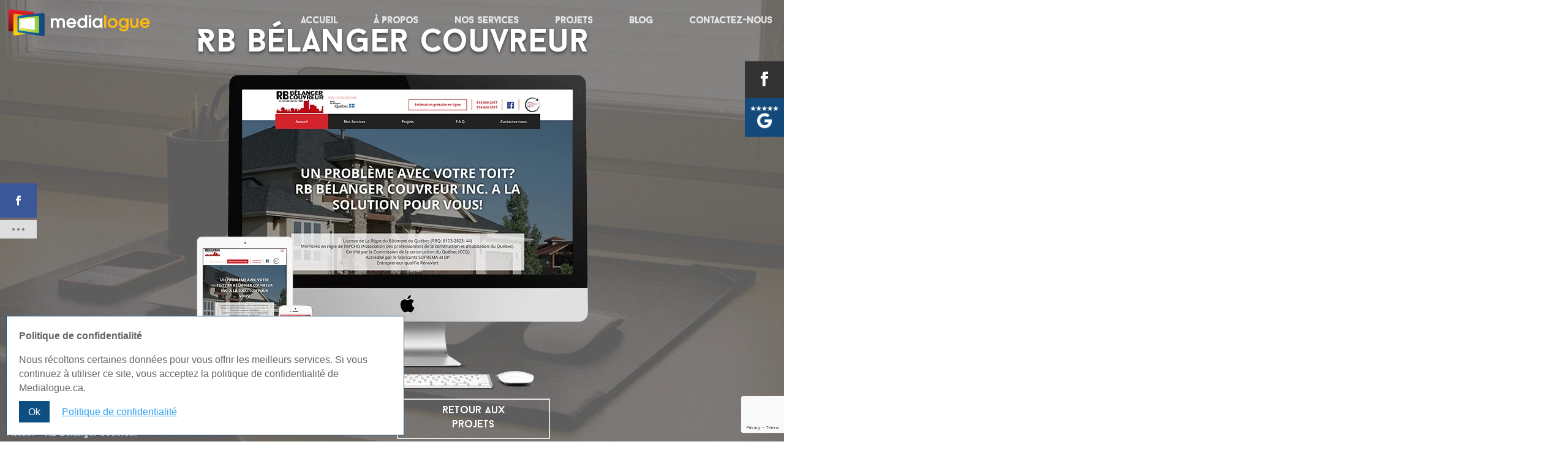

--- FILE ---
content_type: text/html; charset=UTF-8
request_url: https://www.medialogue.ca/rb-belanger-couvreur/
body_size: 21211
content:

<!DOCTYPE html>

<!--[if IE 6]>

<html id="ie6" lang="fr-FR">

<![endif]-->

<!--[if IE 7]>

<html id="ie7" lang="fr-FR">

<![endif]-->

<!--[if IE 8]>

<html id="ie8" lang="fr-FR">

<![endif]-->

<!--[if !(IE 6) | !(IE 7) | !(IE 8)  ]><!-->

<html lang="fr-FR">

<!--<![endif]-->

<head>
<!-- Google Tag Manager -->
<script>(function(w,d,s,l,i){w[l]=w[l]||[];w[l].push({'gtm.start':
new Date().getTime(),event:'gtm.js'});var f=d.getElementsByTagName(s)[0],
j=d.createElement(s),dl=l!='dataLayer'?'&l='+l:'';j.async=true;j.src=
'https://www.googletagmanager.com/gtm.js?id='+i+dl;f.parentNode.insertBefore(j,f);
})(window,document,'script','dataLayer','GTM-MGSTQT6');</script>
<!-- End Google Tag Manager -->
	




	<meta charset="UTF-8" />

	<title>RB Bélanger Couvreur - Medialogue</title>

	
	
	


	<!-- META GOOGLE webmaster tool -->

	<meta name="google-site-verification" content="kxuXGtNAhH4IEh8v2rSAz2LjL6OWUstFSj-eeKfjmfQ" />



	<meta http-equiv="X-UA-Compatible" content="IE=edge">


	<link rel="pingback" href="https://www.medialogue.ca/xmlrpc.php" />



	
	<!--[if lt IE 9]>

	<script src="https://www.medialogue.ca/wp-content/themes/Divi/js/html5.js" type="text/javascript"></script>

	<![endif]-->



	<script type="text/javascript">

		document.documentElement.className = 'js';

	</script>



	<meta name='robots' content='index, follow, max-image-preview:large, max-snippet:-1, max-video-preview:-1' />
<script type="text/javascript">
			let jqueryParams=[],jQuery=function(r){return jqueryParams=[...jqueryParams,r],jQuery},$=function(r){return jqueryParams=[...jqueryParams,r],$};window.jQuery=jQuery,window.$=jQuery;let customHeadScripts=!1;jQuery.fn=jQuery.prototype={},$.fn=jQuery.prototype={},jQuery.noConflict=function(r){if(window.jQuery)return jQuery=window.jQuery,$=window.jQuery,customHeadScripts=!0,jQuery.noConflict},jQuery.ready=function(r){jqueryParams=[...jqueryParams,r]},$.ready=function(r){jqueryParams=[...jqueryParams,r]},jQuery.load=function(r){jqueryParams=[...jqueryParams,r]},$.load=function(r){jqueryParams=[...jqueryParams,r]},jQuery.fn.ready=function(r){jqueryParams=[...jqueryParams,r]},$.fn.ready=function(r){jqueryParams=[...jqueryParams,r]};</script>
	<!-- This site is optimized with the Yoast SEO Premium plugin v26.8 (Yoast SEO v26.8) - https://yoast.com/product/yoast-seo-premium-wordpress/ -->
	<title>RB Bélanger Couvreur - Medialogue</title>
	<link rel="canonical" href="https://www.medialogue.ca/rb-belanger-couvreur/" />
	<meta property="og:locale" content="fr_FR" />
	<meta property="og:type" content="article" />
	<meta property="og:title" content="RB Bélanger Couvreur" />
	<meta property="og:description" content="Medialogue" />
	<meta property="og:url" content="https://www.medialogue.ca/rb-belanger-couvreur/" />
	<meta property="og:site_name" content="Medialogue" />
	<meta property="article:publisher" content="https://www.facebook.com/medialogueweb" />
	<meta property="article:published_time" content="2017-06-05T18:27:41+00:00" />
	<meta property="og:image" content="https://www.medialogue.ca/wp-content/webpc-passthru.php?src=https://www.medialogue.ca/wp-content/uploads/2017/06/Service-de-paysagement-et-excavation-Paysagement-Emmanuel-Mathieu-Dupont-3-455x346.jpg&amp;nocache=1" />
	<meta property="og:image:width" content="455" />
	<meta property="og:image:height" content="346" />
	<meta property="og:image:type" content="image/jpeg" />
	<meta name="author" content="Medialogue" />
	<meta name="twitter:card" content="summary_large_image" />
	<meta name="twitter:label1" content="Écrit par" />
	<meta name="twitter:data1" content="Medialogue" />
	<script type="application/ld+json" class="yoast-schema-graph">{"@context":"https://schema.org","@graph":[{"@type":"Article","@id":"https://www.medialogue.ca/rb-belanger-couvreur/#article","isPartOf":{"@id":"https://www.medialogue.ca/rb-belanger-couvreur/"},"author":{"name":"Medialogue","@id":"https://www.medialogue.ca/#/schema/person/af58f671186f66452e0b800585dac21d"},"headline":"RB Bélanger Couvreur","datePublished":"2017-06-05T18:27:41+00:00","mainEntityOfPage":{"@id":"https://www.medialogue.ca/rb-belanger-couvreur/"},"wordCount":4,"commentCount":0,"publisher":{"@id":"https://www.medialogue.ca/#organization"},"image":{"@id":"https://www.medialogue.ca/rb-belanger-couvreur/#primaryimage"},"thumbnailUrl":"https://www.medialogue.ca/wp-content/webpc-passthru.php?src=https://www.medialogue.ca/wp-content/uploads/2017/06/Service-de-paysagement-et-excavation-Paysagement-Emmanuel-Mathieu-Dupont-3-455x346.jpg&amp;nocache=1","articleSection":["Portfolio"],"inLanguage":"fr-FR","potentialAction":[{"@type":"CommentAction","name":"Comment","target":["https://www.medialogue.ca/rb-belanger-couvreur/#respond"]}]},{"@type":"WebPage","@id":"https://www.medialogue.ca/rb-belanger-couvreur/","url":"https://www.medialogue.ca/rb-belanger-couvreur/","name":"RB Bélanger Couvreur - Medialogue","isPartOf":{"@id":"https://www.medialogue.ca/#website"},"primaryImageOfPage":{"@id":"https://www.medialogue.ca/rb-belanger-couvreur/#primaryimage"},"image":{"@id":"https://www.medialogue.ca/rb-belanger-couvreur/#primaryimage"},"thumbnailUrl":"https://www.medialogue.ca/wp-content/webpc-passthru.php?src=https://www.medialogue.ca/wp-content/uploads/2017/06/Service-de-paysagement-et-excavation-Paysagement-Emmanuel-Mathieu-Dupont-3-455x346.jpg&amp;nocache=1","datePublished":"2017-06-05T18:27:41+00:00","breadcrumb":{"@id":"https://www.medialogue.ca/rb-belanger-couvreur/#breadcrumb"},"inLanguage":"fr-FR","potentialAction":[{"@type":"ReadAction","target":["https://www.medialogue.ca/rb-belanger-couvreur/"]}]},{"@type":"ImageObject","inLanguage":"fr-FR","@id":"https://www.medialogue.ca/rb-belanger-couvreur/#primaryimage","url":"https://www.medialogue.ca/wp-content/webpc-passthru.php?src=https://www.medialogue.ca/wp-content/uploads/2017/06/Service-de-paysagement-et-excavation-Paysagement-Emmanuel-Mathieu-Dupont-3-455x346.jpg&amp;nocache=1","contentUrl":"https://www.medialogue.ca/wp-content/webpc-passthru.php?src=https://www.medialogue.ca/wp-content/uploads/2017/06/Service-de-paysagement-et-excavation-Paysagement-Emmanuel-Mathieu-Dupont-3-455x346.jpg&amp;nocache=1","width":455,"height":346},{"@type":"BreadcrumbList","@id":"https://www.medialogue.ca/rb-belanger-couvreur/#breadcrumb","itemListElement":[{"@type":"ListItem","position":1,"name":"Accueil","item":"https://www.medialogue.ca/"},{"@type":"ListItem","position":2,"name":"RB Bélanger Couvreur"}]},{"@type":"WebSite","@id":"https://www.medialogue.ca/#website","url":"https://www.medialogue.ca/","name":"Medialogue","description":"optimisez votre communication","publisher":{"@id":"https://www.medialogue.ca/#organization"},"alternateName":"Conception de site web et de ecommerce","potentialAction":[{"@type":"SearchAction","target":{"@type":"EntryPoint","urlTemplate":"https://www.medialogue.ca/?s={search_term_string}"},"query-input":{"@type":"PropertyValueSpecification","valueRequired":true,"valueName":"search_term_string"}}],"inLanguage":"fr-FR"},{"@type":"Organization","@id":"https://www.medialogue.ca/#organization","name":"Medialogue","url":"https://www.medialogue.ca/","logo":{"@type":"ImageObject","inLanguage":"fr-FR","@id":"https://www.medialogue.ca/#/schema/logo/image/","url":"https://www.medialogue.ca/wp-content/uploads/2025/01/medialogueLogo-1.svg","contentUrl":"https://www.medialogue.ca/wp-content/uploads/2025/01/medialogueLogo-1.svg","width":1,"height":1,"caption":"Medialogue"},"image":{"@id":"https://www.medialogue.ca/#/schema/logo/image/"},"sameAs":["https://www.facebook.com/medialogueweb"]},{"@type":"Person","@id":"https://www.medialogue.ca/#/schema/person/af58f671186f66452e0b800585dac21d","name":"Medialogue","image":{"@type":"ImageObject","inLanguage":"fr-FR","@id":"https://www.medialogue.ca/#/schema/person/image/","url":"https://secure.gravatar.com/avatar/444dd8f172d10d0fb08c65cfa741deea4e3034cd5d7348ebd9ef874cc7b8e5b0?s=96&d=mm&r=g","contentUrl":"https://secure.gravatar.com/avatar/444dd8f172d10d0fb08c65cfa741deea4e3034cd5d7348ebd9ef874cc7b8e5b0?s=96&d=mm&r=g","caption":"Medialogue"}}]}</script>
	<!-- / Yoast SEO Premium plugin. -->


<link rel='dns-prefetch' href='//fonts.bunny.net' />
<link rel="alternate" type="application/rss+xml" title="Medialogue &raquo; Flux" href="https://www.medialogue.ca/feed/" />
<link rel="alternate" type="application/rss+xml" title="Medialogue &raquo; Flux des commentaires" href="https://www.medialogue.ca/comments/feed/" />
<link rel="alternate" type="application/rss+xml" title="Medialogue &raquo; RB Bélanger Couvreur Flux des commentaires" href="https://www.medialogue.ca/rb-belanger-couvreur/feed/" />
<link rel="alternate" title="oEmbed (JSON)" type="application/json+oembed" href="https://www.medialogue.ca/wp-json/oembed/1.0/embed?url=https%3A%2F%2Fwww.medialogue.ca%2Frb-belanger-couvreur%2F" />
<link rel="alternate" title="oEmbed (XML)" type="text/xml+oembed" href="https://www.medialogue.ca/wp-json/oembed/1.0/embed?url=https%3A%2F%2Fwww.medialogue.ca%2Frb-belanger-couvreur%2F&#038;format=xml" />
<meta content="template v." name="generator"/><link rel='stylesheet' id='wp-block-library-css' href='https://www.medialogue.ca/wp-includes/css/dist/block-library/style.min.css?ver=6.9' type='text/css' media='all' />
<style id='global-styles-inline-css' type='text/css'>
:root{--wp--preset--aspect-ratio--square: 1;--wp--preset--aspect-ratio--4-3: 4/3;--wp--preset--aspect-ratio--3-4: 3/4;--wp--preset--aspect-ratio--3-2: 3/2;--wp--preset--aspect-ratio--2-3: 2/3;--wp--preset--aspect-ratio--16-9: 16/9;--wp--preset--aspect-ratio--9-16: 9/16;--wp--preset--color--black: #000000;--wp--preset--color--cyan-bluish-gray: #abb8c3;--wp--preset--color--white: #ffffff;--wp--preset--color--pale-pink: #f78da7;--wp--preset--color--vivid-red: #cf2e2e;--wp--preset--color--luminous-vivid-orange: #ff6900;--wp--preset--color--luminous-vivid-amber: #fcb900;--wp--preset--color--light-green-cyan: #7bdcb5;--wp--preset--color--vivid-green-cyan: #00d084;--wp--preset--color--pale-cyan-blue: #8ed1fc;--wp--preset--color--vivid-cyan-blue: #0693e3;--wp--preset--color--vivid-purple: #9b51e0;--wp--preset--gradient--vivid-cyan-blue-to-vivid-purple: linear-gradient(135deg,rgb(6,147,227) 0%,rgb(155,81,224) 100%);--wp--preset--gradient--light-green-cyan-to-vivid-green-cyan: linear-gradient(135deg,rgb(122,220,180) 0%,rgb(0,208,130) 100%);--wp--preset--gradient--luminous-vivid-amber-to-luminous-vivid-orange: linear-gradient(135deg,rgb(252,185,0) 0%,rgb(255,105,0) 100%);--wp--preset--gradient--luminous-vivid-orange-to-vivid-red: linear-gradient(135deg,rgb(255,105,0) 0%,rgb(207,46,46) 100%);--wp--preset--gradient--very-light-gray-to-cyan-bluish-gray: linear-gradient(135deg,rgb(238,238,238) 0%,rgb(169,184,195) 100%);--wp--preset--gradient--cool-to-warm-spectrum: linear-gradient(135deg,rgb(74,234,220) 0%,rgb(151,120,209) 20%,rgb(207,42,186) 40%,rgb(238,44,130) 60%,rgb(251,105,98) 80%,rgb(254,248,76) 100%);--wp--preset--gradient--blush-light-purple: linear-gradient(135deg,rgb(255,206,236) 0%,rgb(152,150,240) 100%);--wp--preset--gradient--blush-bordeaux: linear-gradient(135deg,rgb(254,205,165) 0%,rgb(254,45,45) 50%,rgb(107,0,62) 100%);--wp--preset--gradient--luminous-dusk: linear-gradient(135deg,rgb(255,203,112) 0%,rgb(199,81,192) 50%,rgb(65,88,208) 100%);--wp--preset--gradient--pale-ocean: linear-gradient(135deg,rgb(255,245,203) 0%,rgb(182,227,212) 50%,rgb(51,167,181) 100%);--wp--preset--gradient--electric-grass: linear-gradient(135deg,rgb(202,248,128) 0%,rgb(113,206,126) 100%);--wp--preset--gradient--midnight: linear-gradient(135deg,rgb(2,3,129) 0%,rgb(40,116,252) 100%);--wp--preset--font-size--small: 13px;--wp--preset--font-size--medium: 20px;--wp--preset--font-size--large: 36px;--wp--preset--font-size--x-large: 42px;--wp--preset--spacing--20: 0.44rem;--wp--preset--spacing--30: 0.67rem;--wp--preset--spacing--40: 1rem;--wp--preset--spacing--50: 1.5rem;--wp--preset--spacing--60: 2.25rem;--wp--preset--spacing--70: 3.38rem;--wp--preset--spacing--80: 5.06rem;--wp--preset--shadow--natural: 6px 6px 9px rgba(0, 0, 0, 0.2);--wp--preset--shadow--deep: 12px 12px 50px rgba(0, 0, 0, 0.4);--wp--preset--shadow--sharp: 6px 6px 0px rgba(0, 0, 0, 0.2);--wp--preset--shadow--outlined: 6px 6px 0px -3px rgb(255, 255, 255), 6px 6px rgb(0, 0, 0);--wp--preset--shadow--crisp: 6px 6px 0px rgb(0, 0, 0);}:root { --wp--style--global--content-size: 823px;--wp--style--global--wide-size: 1080px; }:where(body) { margin: 0; }.wp-site-blocks > .alignleft { float: left; margin-right: 2em; }.wp-site-blocks > .alignright { float: right; margin-left: 2em; }.wp-site-blocks > .aligncenter { justify-content: center; margin-left: auto; margin-right: auto; }:where(.is-layout-flex){gap: 0.5em;}:where(.is-layout-grid){gap: 0.5em;}.is-layout-flow > .alignleft{float: left;margin-inline-start: 0;margin-inline-end: 2em;}.is-layout-flow > .alignright{float: right;margin-inline-start: 2em;margin-inline-end: 0;}.is-layout-flow > .aligncenter{margin-left: auto !important;margin-right: auto !important;}.is-layout-constrained > .alignleft{float: left;margin-inline-start: 0;margin-inline-end: 2em;}.is-layout-constrained > .alignright{float: right;margin-inline-start: 2em;margin-inline-end: 0;}.is-layout-constrained > .aligncenter{margin-left: auto !important;margin-right: auto !important;}.is-layout-constrained > :where(:not(.alignleft):not(.alignright):not(.alignfull)){max-width: var(--wp--style--global--content-size);margin-left: auto !important;margin-right: auto !important;}.is-layout-constrained > .alignwide{max-width: var(--wp--style--global--wide-size);}body .is-layout-flex{display: flex;}.is-layout-flex{flex-wrap: wrap;align-items: center;}.is-layout-flex > :is(*, div){margin: 0;}body .is-layout-grid{display: grid;}.is-layout-grid > :is(*, div){margin: 0;}body{padding-top: 0px;padding-right: 0px;padding-bottom: 0px;padding-left: 0px;}:root :where(.wp-element-button, .wp-block-button__link){background-color: #32373c;border-width: 0;color: #fff;font-family: inherit;font-size: inherit;font-style: inherit;font-weight: inherit;letter-spacing: inherit;line-height: inherit;padding-top: calc(0.667em + 2px);padding-right: calc(1.333em + 2px);padding-bottom: calc(0.667em + 2px);padding-left: calc(1.333em + 2px);text-decoration: none;text-transform: inherit;}.has-black-color{color: var(--wp--preset--color--black) !important;}.has-cyan-bluish-gray-color{color: var(--wp--preset--color--cyan-bluish-gray) !important;}.has-white-color{color: var(--wp--preset--color--white) !important;}.has-pale-pink-color{color: var(--wp--preset--color--pale-pink) !important;}.has-vivid-red-color{color: var(--wp--preset--color--vivid-red) !important;}.has-luminous-vivid-orange-color{color: var(--wp--preset--color--luminous-vivid-orange) !important;}.has-luminous-vivid-amber-color{color: var(--wp--preset--color--luminous-vivid-amber) !important;}.has-light-green-cyan-color{color: var(--wp--preset--color--light-green-cyan) !important;}.has-vivid-green-cyan-color{color: var(--wp--preset--color--vivid-green-cyan) !important;}.has-pale-cyan-blue-color{color: var(--wp--preset--color--pale-cyan-blue) !important;}.has-vivid-cyan-blue-color{color: var(--wp--preset--color--vivid-cyan-blue) !important;}.has-vivid-purple-color{color: var(--wp--preset--color--vivid-purple) !important;}.has-black-background-color{background-color: var(--wp--preset--color--black) !important;}.has-cyan-bluish-gray-background-color{background-color: var(--wp--preset--color--cyan-bluish-gray) !important;}.has-white-background-color{background-color: var(--wp--preset--color--white) !important;}.has-pale-pink-background-color{background-color: var(--wp--preset--color--pale-pink) !important;}.has-vivid-red-background-color{background-color: var(--wp--preset--color--vivid-red) !important;}.has-luminous-vivid-orange-background-color{background-color: var(--wp--preset--color--luminous-vivid-orange) !important;}.has-luminous-vivid-amber-background-color{background-color: var(--wp--preset--color--luminous-vivid-amber) !important;}.has-light-green-cyan-background-color{background-color: var(--wp--preset--color--light-green-cyan) !important;}.has-vivid-green-cyan-background-color{background-color: var(--wp--preset--color--vivid-green-cyan) !important;}.has-pale-cyan-blue-background-color{background-color: var(--wp--preset--color--pale-cyan-blue) !important;}.has-vivid-cyan-blue-background-color{background-color: var(--wp--preset--color--vivid-cyan-blue) !important;}.has-vivid-purple-background-color{background-color: var(--wp--preset--color--vivid-purple) !important;}.has-black-border-color{border-color: var(--wp--preset--color--black) !important;}.has-cyan-bluish-gray-border-color{border-color: var(--wp--preset--color--cyan-bluish-gray) !important;}.has-white-border-color{border-color: var(--wp--preset--color--white) !important;}.has-pale-pink-border-color{border-color: var(--wp--preset--color--pale-pink) !important;}.has-vivid-red-border-color{border-color: var(--wp--preset--color--vivid-red) !important;}.has-luminous-vivid-orange-border-color{border-color: var(--wp--preset--color--luminous-vivid-orange) !important;}.has-luminous-vivid-amber-border-color{border-color: var(--wp--preset--color--luminous-vivid-amber) !important;}.has-light-green-cyan-border-color{border-color: var(--wp--preset--color--light-green-cyan) !important;}.has-vivid-green-cyan-border-color{border-color: var(--wp--preset--color--vivid-green-cyan) !important;}.has-pale-cyan-blue-border-color{border-color: var(--wp--preset--color--pale-cyan-blue) !important;}.has-vivid-cyan-blue-border-color{border-color: var(--wp--preset--color--vivid-cyan-blue) !important;}.has-vivid-purple-border-color{border-color: var(--wp--preset--color--vivid-purple) !important;}.has-vivid-cyan-blue-to-vivid-purple-gradient-background{background: var(--wp--preset--gradient--vivid-cyan-blue-to-vivid-purple) !important;}.has-light-green-cyan-to-vivid-green-cyan-gradient-background{background: var(--wp--preset--gradient--light-green-cyan-to-vivid-green-cyan) !important;}.has-luminous-vivid-amber-to-luminous-vivid-orange-gradient-background{background: var(--wp--preset--gradient--luminous-vivid-amber-to-luminous-vivid-orange) !important;}.has-luminous-vivid-orange-to-vivid-red-gradient-background{background: var(--wp--preset--gradient--luminous-vivid-orange-to-vivid-red) !important;}.has-very-light-gray-to-cyan-bluish-gray-gradient-background{background: var(--wp--preset--gradient--very-light-gray-to-cyan-bluish-gray) !important;}.has-cool-to-warm-spectrum-gradient-background{background: var(--wp--preset--gradient--cool-to-warm-spectrum) !important;}.has-blush-light-purple-gradient-background{background: var(--wp--preset--gradient--blush-light-purple) !important;}.has-blush-bordeaux-gradient-background{background: var(--wp--preset--gradient--blush-bordeaux) !important;}.has-luminous-dusk-gradient-background{background: var(--wp--preset--gradient--luminous-dusk) !important;}.has-pale-ocean-gradient-background{background: var(--wp--preset--gradient--pale-ocean) !important;}.has-electric-grass-gradient-background{background: var(--wp--preset--gradient--electric-grass) !important;}.has-midnight-gradient-background{background: var(--wp--preset--gradient--midnight) !important;}.has-small-font-size{font-size: var(--wp--preset--font-size--small) !important;}.has-medium-font-size{font-size: var(--wp--preset--font-size--medium) !important;}.has-large-font-size{font-size: var(--wp--preset--font-size--large) !important;}.has-x-large-font-size{font-size: var(--wp--preset--font-size--x-large) !important;}
/*# sourceURL=global-styles-inline-css */
</style>

<link rel='stylesheet' id='contact-form-7-css' href='https://www.medialogue.ca/wp-content/plugins/contact-form-7/includes/css/styles.css?ver=6.1.4' type='text/css' media='all' />
<link rel='stylesheet' id='page-list-style-css' href='https://www.medialogue.ca/wp-content/plugins/page-list/css/page-list.css?ver=5.9' type='text/css' media='all' />
<link rel='stylesheet' id='wpml-menu-item-0-css' href='https://www.medialogue.ca/wp-content/plugins/sitepress-multilingual-cms/templates/language-switchers/menu-item/style.min.css?ver=1' type='text/css' media='all' />
<link rel='stylesheet' id='ez-toc-css' href='https://www.medialogue.ca/wp-content/plugins/easy-table-of-contents/assets/css/screen.min.css?ver=2.0.80' type='text/css' media='all' />
<style id='ez-toc-inline-css' type='text/css'>
div#ez-toc-container .ez-toc-title {font-size: 120%;}div#ez-toc-container .ez-toc-title {font-weight: 500;}div#ez-toc-container ul li , div#ez-toc-container ul li a {font-size: 95%;}div#ez-toc-container ul li , div#ez-toc-container ul li a {font-weight: 500;}div#ez-toc-container nav ul ul li {font-size: 90%;}div#ez-toc-container {background: #fff;border: 1px solid #fdb813;}div#ez-toc-container p.ez-toc-title , #ez-toc-container .ez_toc_custom_title_icon , #ez-toc-container .ez_toc_custom_toc_icon {color: #fdb813;}div#ez-toc-container ul.ez-toc-list a {color: #428bca;}div#ez-toc-container ul.ez-toc-list a:hover {color: #2a6496;}div#ez-toc-container ul.ez-toc-list a:visited {color: #428bca;}.ez-toc-counter nav ul li a::before {color: ;}.ez-toc-box-title {font-weight: bold; margin-bottom: 10px; text-align: center; text-transform: uppercase; letter-spacing: 1px; color: #666; padding-bottom: 5px;position:absolute;top:-4%;left:5%;background-color: inherit;transition: top 0.3s ease;}.ez-toc-box-title.toc-closed {top:-25%;}
.ez-toc-container-direction {direction: ltr;}.ez-toc-counter ul {direction: ltr;counter-reset: item ;}.ez-toc-counter nav ul li a::before {content: counter(item, numeric) '. ';margin-right: .2em; counter-increment: item;flex-grow: 0;flex-shrink: 0;float: left; }.ez-toc-widget-direction {direction: ltr;}.ez-toc-widget-container ul {direction: ltr;counter-reset: item ;}.ez-toc-widget-container nav ul li a::before {content: counter(item, numeric) '. ';margin-right: .2em; counter-increment: item;flex-grow: 0;flex-shrink: 0;float: left; }
/*# sourceURL=ez-toc-inline-css */
</style>
<link rel='stylesheet' id='et_monarch-css-css' href='https://www.medialogue.ca/wp-content/plugins/monarch/css/style.css?ver=1.4.14' type='text/css' media='all' />
<style id='divi-style-parent-inline-inline-css' type='text/css'>
/*!
Theme Name: Divi
Theme URI: http://www.elegantthemes.com/gallery/divi/
Version: 4.27.5
Description: Smart. Flexible. Beautiful. Divi is the most powerful theme in our collection.
Author: Elegant Themes
Author URI: http://www.elegantthemes.com
License: GNU General Public License v2
License URI: http://www.gnu.org/licenses/gpl-2.0.html
*/

a,abbr,acronym,address,applet,b,big,blockquote,body,center,cite,code,dd,del,dfn,div,dl,dt,em,fieldset,font,form,h1,h2,h3,h4,h5,h6,html,i,iframe,img,ins,kbd,label,legend,li,object,ol,p,pre,q,s,samp,small,span,strike,strong,sub,sup,tt,u,ul,var{margin:0;padding:0;border:0;outline:0;font-size:100%;-ms-text-size-adjust:100%;-webkit-text-size-adjust:100%;vertical-align:baseline;background:transparent}body{line-height:1}ol,ul{list-style:none}blockquote,q{quotes:none}blockquote:after,blockquote:before,q:after,q:before{content:"";content:none}blockquote{margin:20px 0 30px;border-left:5px solid;padding-left:20px}:focus{outline:0}del{text-decoration:line-through}pre{overflow:auto;padding:10px}figure{margin:0}table{border-collapse:collapse;border-spacing:0}article,aside,footer,header,hgroup,nav,section{display:block}body{font-family:Open Sans,Arial,sans-serif;font-size:14px;color:#666;background-color:#fff;line-height:1.7em;font-weight:500;-webkit-font-smoothing:antialiased;-moz-osx-font-smoothing:grayscale}body.page-template-page-template-blank-php #page-container{padding-top:0!important}body.et_cover_background{background-size:cover!important;background-position:top!important;background-repeat:no-repeat!important;background-attachment:fixed}a{color:#2ea3f2}a,a:hover{text-decoration:none}p{padding-bottom:1em}p:not(.has-background):last-of-type{padding-bottom:0}p.et_normal_padding{padding-bottom:1em}strong{font-weight:700}cite,em,i{font-style:italic}code,pre{font-family:Courier New,monospace;margin-bottom:10px}ins{text-decoration:none}sub,sup{height:0;line-height:1;position:relative;vertical-align:baseline}sup{bottom:.8em}sub{top:.3em}dl{margin:0 0 1.5em}dl dt{font-weight:700}dd{margin-left:1.5em}blockquote p{padding-bottom:0}embed,iframe,object,video{max-width:100%}h1,h2,h3,h4,h5,h6{color:#333;padding-bottom:10px;line-height:1em;font-weight:500}h1 a,h2 a,h3 a,h4 a,h5 a,h6 a{color:inherit}h1{font-size:30px}h2{font-size:26px}h3{font-size:22px}h4{font-size:18px}h5{font-size:16px}h6{font-size:14px}input{-webkit-appearance:none}input[type=checkbox]{-webkit-appearance:checkbox}input[type=radio]{-webkit-appearance:radio}input.text,input.title,input[type=email],input[type=password],input[type=tel],input[type=text],select,textarea{background-color:#fff;border:1px solid #bbb;padding:2px;color:#4e4e4e}input.text:focus,input.title:focus,input[type=text]:focus,select:focus,textarea:focus{border-color:#2d3940;color:#3e3e3e}input.text,input.title,input[type=text],select,textarea{margin:0}textarea{padding:4px}button,input,select,textarea{font-family:inherit}img{max-width:100%;height:auto}.clear{clear:both}br.clear{margin:0;padding:0}.pagination{clear:both}#et_search_icon:hover,.et-social-icon a:hover,.et_password_protected_form .et_submit_button,.form-submit .et_pb_buttontton.alt.disabled,.nav-single a,.posted_in a{color:#2ea3f2}.et-search-form,blockquote{border-color:#2ea3f2}#main-content{background-color:#fff}.container{width:80%;max-width:1080px;margin:auto;position:relative}body:not(.et-tb) #main-content .container,body:not(.et-tb-has-header) #main-content .container{padding-top:58px}.et_full_width_page #main-content .container:before{display:none}.main_title{margin-bottom:20px}.et_password_protected_form .et_submit_button:hover,.form-submit .et_pb_button:hover{background:rgba(0,0,0,.05)}.et_button_icon_visible .et_pb_button{padding-right:2em;padding-left:.7em}.et_button_icon_visible .et_pb_button:after{opacity:1;margin-left:0}.et_button_left .et_pb_button:hover:after{left:.15em}.et_button_left .et_pb_button:after{margin-left:0;left:1em}.et_button_icon_visible.et_button_left .et_pb_button,.et_button_left .et_pb_button:hover,.et_button_left .et_pb_module .et_pb_button:hover{padding-left:2em;padding-right:.7em}.et_button_icon_visible.et_button_left .et_pb_button:after,.et_button_left .et_pb_button:hover:after{left:.15em}.et_password_protected_form .et_submit_button:hover,.form-submit .et_pb_button:hover{padding:.3em 1em}.et_button_no_icon .et_pb_button:after{display:none}.et_button_no_icon.et_button_icon_visible.et_button_left .et_pb_button,.et_button_no_icon.et_button_left .et_pb_button:hover,.et_button_no_icon .et_pb_button,.et_button_no_icon .et_pb_button:hover{padding:.3em 1em!important}.et_button_custom_icon .et_pb_button:after{line-height:1.7em}.et_button_custom_icon.et_button_icon_visible .et_pb_button:after,.et_button_custom_icon .et_pb_button:hover:after{margin-left:.3em}#left-area .post_format-post-format-gallery .wp-block-gallery:first-of-type{padding:0;margin-bottom:-16px}.entry-content table:not(.variations){border:1px solid #eee;margin:0 0 15px;text-align:left;width:100%}.entry-content thead th,.entry-content tr th{color:#555;font-weight:700;padding:9px 24px}.entry-content tr td{border-top:1px solid #eee;padding:6px 24px}#left-area ul,.entry-content ul,.et-l--body ul,.et-l--footer ul,.et-l--header ul{list-style-type:disc;padding:0 0 23px 1em;line-height:26px}#left-area ol,.entry-content ol,.et-l--body ol,.et-l--footer ol,.et-l--header ol{list-style-type:decimal;list-style-position:inside;padding:0 0 23px;line-height:26px}#left-area ul li ul,.entry-content ul li ol{padding:2px 0 2px 20px}#left-area ol li ul,.entry-content ol li ol,.et-l--body ol li ol,.et-l--footer ol li ol,.et-l--header ol li ol{padding:2px 0 2px 35px}#left-area ul.wp-block-gallery{display:-webkit-box;display:-ms-flexbox;display:flex;-ms-flex-wrap:wrap;flex-wrap:wrap;list-style-type:none;padding:0}#left-area ul.products{padding:0!important;line-height:1.7!important;list-style:none!important}.gallery-item a{display:block}.gallery-caption,.gallery-item a{width:90%}#wpadminbar{z-index:100001}#left-area .post-meta{font-size:14px;padding-bottom:15px}#left-area .post-meta a{text-decoration:none;color:#666}#left-area .et_featured_image{padding-bottom:7px}.single .post{padding-bottom:25px}body.single .et_audio_content{margin-bottom:-6px}.nav-single a{text-decoration:none;color:#2ea3f2;font-size:14px;font-weight:400}.nav-previous{float:left}.nav-next{float:right}.et_password_protected_form p input{background-color:#eee;border:none!important;width:100%!important;border-radius:0!important;font-size:14px;color:#999!important;padding:16px!important;-webkit-box-sizing:border-box;box-sizing:border-box}.et_password_protected_form label{display:none}.et_password_protected_form .et_submit_button{font-family:inherit;display:block;float:right;margin:8px auto 0;cursor:pointer}.post-password-required p.nocomments.container{max-width:100%}.post-password-required p.nocomments.container:before{display:none}.aligncenter,div.post .new-post .aligncenter{display:block;margin-left:auto;margin-right:auto}.wp-caption{border:1px solid #ddd;text-align:center;background-color:#f3f3f3;margin-bottom:10px;max-width:96%;padding:8px}.wp-caption.alignleft{margin:0 30px 20px 0}.wp-caption.alignright{margin:0 0 20px 30px}.wp-caption img{margin:0;padding:0;border:0}.wp-caption p.wp-caption-text{font-size:12px;padding:0 4px 5px;margin:0}.alignright{float:right}.alignleft{float:left}img.alignleft{display:inline;float:left;margin-right:15px}img.alignright{display:inline;float:right;margin-left:15px}.page.et_pb_pagebuilder_layout #main-content{background-color:transparent}body #main-content .et_builder_inner_content>h1,body #main-content .et_builder_inner_content>h2,body #main-content .et_builder_inner_content>h3,body #main-content .et_builder_inner_content>h4,body #main-content .et_builder_inner_content>h5,body #main-content .et_builder_inner_content>h6{line-height:1.4em}body #main-content .et_builder_inner_content>p{line-height:1.7em}.wp-block-pullquote{margin:20px 0 30px}.wp-block-pullquote.has-background blockquote{border-left:none}.wp-block-group.has-background{padding:1.5em 1.5em .5em}@media (min-width:981px){#left-area{width:79.125%;padding-bottom:23px}#main-content .container:before{content:"";position:absolute;top:0;height:100%;width:1px;background-color:#e2e2e2}.et_full_width_page #left-area,.et_no_sidebar #left-area{float:none;width:100%!important}.et_full_width_page #left-area{padding-bottom:0}.et_no_sidebar #main-content .container:before{display:none}}@media (max-width:980px){#page-container{padding-top:80px}.et-tb #page-container,.et-tb-has-header #page-container{padding-top:0!important}#left-area,#sidebar{width:100%!important}#main-content .container:before{display:none!important}.et_full_width_page .et_gallery_item:nth-child(4n+1){clear:none}}@media print{#page-container{padding-top:0!important}}#wp-admin-bar-et-use-visual-builder a:before{font-family:ETmodules!important;content:"\e625";font-size:30px!important;width:28px;margin-top:-3px;color:#974df3!important}#wp-admin-bar-et-use-visual-builder:hover a:before{color:#fff!important}#wp-admin-bar-et-use-visual-builder:hover a,#wp-admin-bar-et-use-visual-builder a:hover{transition:background-color .5s ease;-webkit-transition:background-color .5s ease;-moz-transition:background-color .5s ease;background-color:#7e3bd0!important;color:#fff!important}* html .clearfix,:first-child+html .clearfix{zoom:1}.iphone .et_pb_section_video_bg video::-webkit-media-controls-start-playback-button{display:none!important;-webkit-appearance:none}.et_mobile_device .et_pb_section_parallax .et_pb_parallax_css{background-attachment:scroll}.et-social-facebook a.icon:before{content:"\e093"}.et-social-twitter a.icon:before{content:"\e094"}.et-social-google-plus a.icon:before{content:"\e096"}.et-social-instagram a.icon:before{content:"\e09a"}.et-social-rss a.icon:before{content:"\e09e"}.ai1ec-single-event:after{content:" ";display:table;clear:both}.evcal_event_details .evcal_evdata_cell .eventon_details_shading_bot.eventon_details_shading_bot{z-index:3}.wp-block-divi-layout{margin-bottom:1em}*{-webkit-box-sizing:border-box;box-sizing:border-box}#et-info-email:before,#et-info-phone:before,#et_search_icon:before,.comment-reply-link:after,.et-cart-info span:before,.et-pb-arrow-next:before,.et-pb-arrow-prev:before,.et-social-icon a:before,.et_audio_container .mejs-playpause-button button:before,.et_audio_container .mejs-volume-button button:before,.et_overlay:before,.et_password_protected_form .et_submit_button:after,.et_pb_button:after,.et_pb_contact_reset:after,.et_pb_contact_submit:after,.et_pb_font_icon:before,.et_pb_newsletter_button:after,.et_pb_pricing_table_button:after,.et_pb_promo_button:after,.et_pb_testimonial:before,.et_pb_toggle_title:before,.form-submit .et_pb_button:after,.mobile_menu_bar:before,a.et_pb_more_button:after{font-family:ETmodules!important;speak:none;font-style:normal;font-weight:400;-webkit-font-feature-settings:normal;font-feature-settings:normal;font-variant:normal;text-transform:none;line-height:1;-webkit-font-smoothing:antialiased;-moz-osx-font-smoothing:grayscale;text-shadow:0 0;direction:ltr}.et-pb-icon,.et_pb_custom_button_icon.et_pb_button:after,.et_pb_login .et_pb_custom_button_icon.et_pb_button:after,.et_pb_woo_custom_button_icon .button.et_pb_custom_button_icon.et_pb_button:after,.et_pb_woo_custom_button_icon .button.et_pb_custom_button_icon.et_pb_button:hover:after{content:attr(data-icon)}.et-pb-icon{font-family:ETmodules;speak:none;font-weight:400;-webkit-font-feature-settings:normal;font-feature-settings:normal;font-variant:normal;text-transform:none;line-height:1;-webkit-font-smoothing:antialiased;font-size:96px;font-style:normal;display:inline-block;-webkit-box-sizing:border-box;box-sizing:border-box;direction:ltr}#et-ajax-saving{display:none;-webkit-transition:background .3s,-webkit-box-shadow .3s;transition:background .3s,-webkit-box-shadow .3s;transition:background .3s,box-shadow .3s;transition:background .3s,box-shadow .3s,-webkit-box-shadow .3s;-webkit-box-shadow:rgba(0,139,219,.247059) 0 0 60px;box-shadow:0 0 60px rgba(0,139,219,.247059);position:fixed;top:50%;left:50%;width:50px;height:50px;background:#fff;border-radius:50px;margin:-25px 0 0 -25px;z-index:999999;text-align:center}#et-ajax-saving img{margin:9px}.et-safe-mode-indicator,.et-safe-mode-indicator:focus,.et-safe-mode-indicator:hover{-webkit-box-shadow:0 5px 10px rgba(41,196,169,.15);box-shadow:0 5px 10px rgba(41,196,169,.15);background:#29c4a9;color:#fff;font-size:14px;font-weight:600;padding:12px;line-height:16px;border-radius:3px;position:fixed;bottom:30px;right:30px;z-index:999999;text-decoration:none;font-family:Open Sans,sans-serif;-webkit-font-smoothing:antialiased;-moz-osx-font-smoothing:grayscale}.et_pb_button{font-size:20px;font-weight:500;padding:.3em 1em;line-height:1.7em!important;background-color:transparent;background-size:cover;background-position:50%;background-repeat:no-repeat;border:2px solid;border-radius:3px;-webkit-transition-duration:.2s;transition-duration:.2s;-webkit-transition-property:all!important;transition-property:all!important}.et_pb_button,.et_pb_button_inner{position:relative}.et_pb_button:hover,.et_pb_module .et_pb_button:hover{border:2px solid transparent;padding:.3em 2em .3em .7em}.et_pb_button:hover{background-color:hsla(0,0%,100%,.2)}.et_pb_bg_layout_light.et_pb_button:hover,.et_pb_bg_layout_light .et_pb_button:hover{background-color:rgba(0,0,0,.05)}.et_pb_button:after,.et_pb_button:before{font-size:32px;line-height:1em;content:"\35";opacity:0;position:absolute;margin-left:-1em;-webkit-transition:all .2s;transition:all .2s;text-transform:none;-webkit-font-feature-settings:"kern" off;font-feature-settings:"kern" off;font-variant:none;font-style:normal;font-weight:400;text-shadow:none}.et_pb_button.et_hover_enabled:hover:after,.et_pb_button.et_pb_hovered:hover:after{-webkit-transition:none!important;transition:none!important}.et_pb_button:before{display:none}.et_pb_button:hover:after{opacity:1;margin-left:0}.et_pb_column_1_3 h1,.et_pb_column_1_4 h1,.et_pb_column_1_5 h1,.et_pb_column_1_6 h1,.et_pb_column_2_5 h1{font-size:26px}.et_pb_column_1_3 h2,.et_pb_column_1_4 h2,.et_pb_column_1_5 h2,.et_pb_column_1_6 h2,.et_pb_column_2_5 h2{font-size:23px}.et_pb_column_1_3 h3,.et_pb_column_1_4 h3,.et_pb_column_1_5 h3,.et_pb_column_1_6 h3,.et_pb_column_2_5 h3{font-size:20px}.et_pb_column_1_3 h4,.et_pb_column_1_4 h4,.et_pb_column_1_5 h4,.et_pb_column_1_6 h4,.et_pb_column_2_5 h4{font-size:18px}.et_pb_column_1_3 h5,.et_pb_column_1_4 h5,.et_pb_column_1_5 h5,.et_pb_column_1_6 h5,.et_pb_column_2_5 h5{font-size:16px}.et_pb_column_1_3 h6,.et_pb_column_1_4 h6,.et_pb_column_1_5 h6,.et_pb_column_1_6 h6,.et_pb_column_2_5 h6{font-size:15px}.et_pb_bg_layout_dark,.et_pb_bg_layout_dark h1,.et_pb_bg_layout_dark h2,.et_pb_bg_layout_dark h3,.et_pb_bg_layout_dark h4,.et_pb_bg_layout_dark h5,.et_pb_bg_layout_dark h6{color:#fff!important}.et_pb_module.et_pb_text_align_left{text-align:left}.et_pb_module.et_pb_text_align_center{text-align:center}.et_pb_module.et_pb_text_align_right{text-align:right}.et_pb_module.et_pb_text_align_justified{text-align:justify}.clearfix:after{visibility:hidden;display:block;font-size:0;content:" ";clear:both;height:0}.et_pb_bg_layout_light .et_pb_more_button{color:#2ea3f2}.et_builder_inner_content{position:relative;z-index:1}header .et_builder_inner_content{z-index:2}.et_pb_css_mix_blend_mode_passthrough{mix-blend-mode:unset!important}.et_pb_image_container{margin:-20px -20px 29px}.et_pb_module_inner{position:relative}.et_hover_enabled_preview{z-index:2}.et_hover_enabled:hover{position:relative;z-index:2}.et_pb_all_tabs,.et_pb_module,.et_pb_posts_nav a,.et_pb_tab,.et_pb_with_background{position:relative;background-size:cover;background-position:50%;background-repeat:no-repeat}.et_pb_background_mask,.et_pb_background_pattern{bottom:0;left:0;position:absolute;right:0;top:0}.et_pb_background_mask{background-size:calc(100% + 2px) calc(100% + 2px);background-repeat:no-repeat;background-position:50%;overflow:hidden}.et_pb_background_pattern{background-position:0 0;background-repeat:repeat}.et_pb_with_border{position:relative;border:0 solid #333}.post-password-required .et_pb_row{padding:0;width:100%}.post-password-required .et_password_protected_form{min-height:0}body.et_pb_pagebuilder_layout.et_pb_show_title .post-password-required .et_password_protected_form h1,body:not(.et_pb_pagebuilder_layout) .post-password-required .et_password_protected_form h1{display:none}.et_pb_no_bg{padding:0!important}.et_overlay.et_pb_inline_icon:before,.et_pb_inline_icon:before{content:attr(data-icon)}.et_pb_more_button{color:inherit;text-shadow:none;text-decoration:none;display:inline-block;margin-top:20px}.et_parallax_bg_wrap{overflow:hidden;position:absolute;top:0;right:0;bottom:0;left:0}.et_parallax_bg{background-repeat:no-repeat;background-position:top;background-size:cover;position:absolute;bottom:0;left:0;width:100%;height:100%;display:block}.et_parallax_bg.et_parallax_bg__hover,.et_parallax_bg.et_parallax_bg_phone,.et_parallax_bg.et_parallax_bg_tablet,.et_parallax_gradient.et_parallax_gradient__hover,.et_parallax_gradient.et_parallax_gradient_phone,.et_parallax_gradient.et_parallax_gradient_tablet,.et_pb_section_parallax_hover:hover .et_parallax_bg:not(.et_parallax_bg__hover),.et_pb_section_parallax_hover:hover .et_parallax_gradient:not(.et_parallax_gradient__hover){display:none}.et_pb_section_parallax_hover:hover .et_parallax_bg.et_parallax_bg__hover,.et_pb_section_parallax_hover:hover .et_parallax_gradient.et_parallax_gradient__hover{display:block}.et_parallax_gradient{bottom:0;display:block;left:0;position:absolute;right:0;top:0}.et_pb_module.et_pb_section_parallax,.et_pb_posts_nav a.et_pb_section_parallax,.et_pb_tab.et_pb_section_parallax{position:relative}.et_pb_section_parallax .et_pb_parallax_css,.et_pb_slides .et_parallax_bg.et_pb_parallax_css{background-attachment:fixed}body.et-bfb .et_pb_section_parallax .et_pb_parallax_css,body.et-bfb .et_pb_slides .et_parallax_bg.et_pb_parallax_css{background-attachment:scroll;bottom:auto}.et_pb_section_parallax.et_pb_column .et_pb_module,.et_pb_section_parallax.et_pb_row .et_pb_column,.et_pb_section_parallax.et_pb_row .et_pb_module{z-index:9;position:relative}.et_pb_more_button:hover:after{opacity:1;margin-left:0}.et_pb_preload .et_pb_section_video_bg,.et_pb_preload>div{visibility:hidden}.et_pb_preload,.et_pb_section.et_pb_section_video.et_pb_preload{position:relative;background:#464646!important}.et_pb_preload:before{content:"";position:absolute;top:50%;left:50%;background:url(https://www.medialogue.ca/wp-content/themes/Divi/includes/builder/styles/images/preloader.gif) no-repeat;border-radius:32px;width:32px;height:32px;margin:-16px 0 0 -16px}.box-shadow-overlay{position:absolute;top:0;left:0;width:100%;height:100%;z-index:10;pointer-events:none}.et_pb_section>.box-shadow-overlay~.et_pb_row{z-index:11}body.safari .section_has_divider{will-change:transform}.et_pb_row>.box-shadow-overlay{z-index:8}.has-box-shadow-overlay{position:relative}.et_clickable{cursor:pointer}.screen-reader-text{border:0;clip:rect(1px,1px,1px,1px);-webkit-clip-path:inset(50%);clip-path:inset(50%);height:1px;margin:-1px;overflow:hidden;padding:0;position:absolute!important;width:1px;word-wrap:normal!important}.et_multi_view_hidden,.et_multi_view_hidden_image{display:none!important}@keyframes multi-view-image-fade{0%{opacity:0}10%{opacity:.1}20%{opacity:.2}30%{opacity:.3}40%{opacity:.4}50%{opacity:.5}60%{opacity:.6}70%{opacity:.7}80%{opacity:.8}90%{opacity:.9}to{opacity:1}}.et_multi_view_image__loading{visibility:hidden}.et_multi_view_image__loaded{-webkit-animation:multi-view-image-fade .5s;animation:multi-view-image-fade .5s}#et-pb-motion-effects-offset-tracker{visibility:hidden!important;opacity:0;position:absolute;top:0;left:0}.et-pb-before-scroll-animation{opacity:0}header.et-l.et-l--header:after{clear:both;display:block;content:""}.et_pb_module{-webkit-animation-timing-function:linear;animation-timing-function:linear;-webkit-animation-duration:.2s;animation-duration:.2s}@-webkit-keyframes fadeBottom{0%{opacity:0;-webkit-transform:translateY(10%);transform:translateY(10%)}to{opacity:1;-webkit-transform:translateY(0);transform:translateY(0)}}@keyframes fadeBottom{0%{opacity:0;-webkit-transform:translateY(10%);transform:translateY(10%)}to{opacity:1;-webkit-transform:translateY(0);transform:translateY(0)}}@-webkit-keyframes fadeLeft{0%{opacity:0;-webkit-transform:translateX(-10%);transform:translateX(-10%)}to{opacity:1;-webkit-transform:translateX(0);transform:translateX(0)}}@keyframes fadeLeft{0%{opacity:0;-webkit-transform:translateX(-10%);transform:translateX(-10%)}to{opacity:1;-webkit-transform:translateX(0);transform:translateX(0)}}@-webkit-keyframes fadeRight{0%{opacity:0;-webkit-transform:translateX(10%);transform:translateX(10%)}to{opacity:1;-webkit-transform:translateX(0);transform:translateX(0)}}@keyframes fadeRight{0%{opacity:0;-webkit-transform:translateX(10%);transform:translateX(10%)}to{opacity:1;-webkit-transform:translateX(0);transform:translateX(0)}}@-webkit-keyframes fadeTop{0%{opacity:0;-webkit-transform:translateY(-10%);transform:translateY(-10%)}to{opacity:1;-webkit-transform:translateX(0);transform:translateX(0)}}@keyframes fadeTop{0%{opacity:0;-webkit-transform:translateY(-10%);transform:translateY(-10%)}to{opacity:1;-webkit-transform:translateX(0);transform:translateX(0)}}@-webkit-keyframes fadeIn{0%{opacity:0}to{opacity:1}}@keyframes fadeIn{0%{opacity:0}to{opacity:1}}.et-waypoint:not(.et_pb_counters){opacity:0}@media (min-width:981px){.et_pb_section.et_section_specialty div.et_pb_row .et_pb_column .et_pb_column .et_pb_module.et-last-child,.et_pb_section.et_section_specialty div.et_pb_row .et_pb_column .et_pb_column .et_pb_module:last-child,.et_pb_section.et_section_specialty div.et_pb_row .et_pb_column .et_pb_row_inner .et_pb_column .et_pb_module.et-last-child,.et_pb_section.et_section_specialty div.et_pb_row .et_pb_column .et_pb_row_inner .et_pb_column .et_pb_module:last-child,.et_pb_section div.et_pb_row .et_pb_column .et_pb_module.et-last-child,.et_pb_section div.et_pb_row .et_pb_column .et_pb_module:last-child{margin-bottom:0}}@media (max-width:980px){.et_overlay.et_pb_inline_icon_tablet:before,.et_pb_inline_icon_tablet:before{content:attr(data-icon-tablet)}.et_parallax_bg.et_parallax_bg_tablet_exist,.et_parallax_gradient.et_parallax_gradient_tablet_exist{display:none}.et_parallax_bg.et_parallax_bg_tablet,.et_parallax_gradient.et_parallax_gradient_tablet{display:block}.et_pb_column .et_pb_module{margin-bottom:30px}.et_pb_row .et_pb_column .et_pb_module.et-last-child,.et_pb_row .et_pb_column .et_pb_module:last-child,.et_section_specialty .et_pb_row .et_pb_column .et_pb_module.et-last-child,.et_section_specialty .et_pb_row .et_pb_column .et_pb_module:last-child{margin-bottom:0}.et_pb_more_button{display:inline-block!important}.et_pb_bg_layout_light_tablet.et_pb_button,.et_pb_bg_layout_light_tablet.et_pb_module.et_pb_button,.et_pb_bg_layout_light_tablet .et_pb_more_button{color:#2ea3f2}.et_pb_bg_layout_light_tablet .et_pb_forgot_password a{color:#666}.et_pb_bg_layout_light_tablet h1,.et_pb_bg_layout_light_tablet h2,.et_pb_bg_layout_light_tablet h3,.et_pb_bg_layout_light_tablet h4,.et_pb_bg_layout_light_tablet h5,.et_pb_bg_layout_light_tablet h6{color:#333!important}.et_pb_module .et_pb_bg_layout_light_tablet.et_pb_button{color:#2ea3f2!important}.et_pb_bg_layout_light_tablet{color:#666!important}.et_pb_bg_layout_dark_tablet,.et_pb_bg_layout_dark_tablet h1,.et_pb_bg_layout_dark_tablet h2,.et_pb_bg_layout_dark_tablet h3,.et_pb_bg_layout_dark_tablet h4,.et_pb_bg_layout_dark_tablet h5,.et_pb_bg_layout_dark_tablet h6{color:#fff!important}.et_pb_bg_layout_dark_tablet.et_pb_button,.et_pb_bg_layout_dark_tablet.et_pb_module.et_pb_button,.et_pb_bg_layout_dark_tablet .et_pb_more_button{color:inherit}.et_pb_bg_layout_dark_tablet .et_pb_forgot_password a{color:#fff}.et_pb_module.et_pb_text_align_left-tablet{text-align:left}.et_pb_module.et_pb_text_align_center-tablet{text-align:center}.et_pb_module.et_pb_text_align_right-tablet{text-align:right}.et_pb_module.et_pb_text_align_justified-tablet{text-align:justify}}@media (max-width:767px){.et_pb_more_button{display:inline-block!important}.et_overlay.et_pb_inline_icon_phone:before,.et_pb_inline_icon_phone:before{content:attr(data-icon-phone)}.et_parallax_bg.et_parallax_bg_phone_exist,.et_parallax_gradient.et_parallax_gradient_phone_exist{display:none}.et_parallax_bg.et_parallax_bg_phone,.et_parallax_gradient.et_parallax_gradient_phone{display:block}.et-hide-mobile{display:none!important}.et_pb_bg_layout_light_phone.et_pb_button,.et_pb_bg_layout_light_phone.et_pb_module.et_pb_button,.et_pb_bg_layout_light_phone .et_pb_more_button{color:#2ea3f2}.et_pb_bg_layout_light_phone .et_pb_forgot_password a{color:#666}.et_pb_bg_layout_light_phone h1,.et_pb_bg_layout_light_phone h2,.et_pb_bg_layout_light_phone h3,.et_pb_bg_layout_light_phone h4,.et_pb_bg_layout_light_phone h5,.et_pb_bg_layout_light_phone h6{color:#333!important}.et_pb_module .et_pb_bg_layout_light_phone.et_pb_button{color:#2ea3f2!important}.et_pb_bg_layout_light_phone{color:#666!important}.et_pb_bg_layout_dark_phone,.et_pb_bg_layout_dark_phone h1,.et_pb_bg_layout_dark_phone h2,.et_pb_bg_layout_dark_phone h3,.et_pb_bg_layout_dark_phone h4,.et_pb_bg_layout_dark_phone h5,.et_pb_bg_layout_dark_phone h6{color:#fff!important}.et_pb_bg_layout_dark_phone.et_pb_button,.et_pb_bg_layout_dark_phone.et_pb_module.et_pb_button,.et_pb_bg_layout_dark_phone .et_pb_more_button{color:inherit}.et_pb_module .et_pb_bg_layout_dark_phone.et_pb_button{color:#fff!important}.et_pb_bg_layout_dark_phone .et_pb_forgot_password a{color:#fff}.et_pb_module.et_pb_text_align_left-phone{text-align:left}.et_pb_module.et_pb_text_align_center-phone{text-align:center}.et_pb_module.et_pb_text_align_right-phone{text-align:right}.et_pb_module.et_pb_text_align_justified-phone{text-align:justify}}@media (max-width:479px){a.et_pb_more_button{display:block}}@media (min-width:768px) and (max-width:980px){[data-et-multi-view-load-tablet-hidden=true]:not(.et_multi_view_swapped){display:none!important}}@media (max-width:767px){[data-et-multi-view-load-phone-hidden=true]:not(.et_multi_view_swapped){display:none!important}}.et_pb_menu.et_pb_menu--style-inline_centered_logo .et_pb_menu__menu nav ul{-webkit-box-pack:center;-ms-flex-pack:center;justify-content:center}@-webkit-keyframes multi-view-image-fade{0%{-webkit-transform:scale(1);transform:scale(1);opacity:1}50%{-webkit-transform:scale(1.01);transform:scale(1.01);opacity:1}to{-webkit-transform:scale(1);transform:scale(1);opacity:1}}
/*# sourceURL=divi-style-parent-inline-inline-css */
</style>
<link rel='stylesheet' id='divi-dynamic-css' href='https://www.medialogue.ca/wp-content/et-cache/4816/et-divi-dynamic-4816.css?ver=1769004983' type='text/css' media='all' />
<link rel='stylesheet' id='sab-font-css' href='https://fonts.bunny.net/css?family=Roboto:400,700,400italic,700italic&#038;subset=latin' type='text/css' media='all' />
<link rel='stylesheet' id='divi-style-css' href='https://www.medialogue.ca/wp-content/themes/Child-template/style.css?ver=4.27.5' type='text/css' media='all' />
<script type="text/javascript" id="wpml-cookie-js-extra">
/* <![CDATA[ */
var wpml_cookies = {"wp-wpml_current_language":{"value":"fr","expires":1,"path":"/"}};
var wpml_cookies = {"wp-wpml_current_language":{"value":"fr","expires":1,"path":"/"}};
//# sourceURL=wpml-cookie-js-extra
/* ]]> */
</script>
<script type="text/javascript" src="https://www.medialogue.ca/wp-content/plugins/sitepress-multilingual-cms/res/js/cookies/language-cookie.js?ver=486900" id="wpml-cookie-js" defer="defer" data-wp-strategy="defer"></script>
<link rel="https://api.w.org/" href="https://www.medialogue.ca/wp-json/" /><link rel="alternate" title="JSON" type="application/json" href="https://www.medialogue.ca/wp-json/wp/v2/posts/4816" /><link rel="EditURI" type="application/rsd+xml" title="RSD" href="https://www.medialogue.ca/xmlrpc.php?rsd" />
<meta name="generator" content="WordPress 6.9" />
<link rel='shortlink' href='https://www.medialogue.ca/?p=4816' />
<meta name="generator" content="WPML ver:4.8.6 stt:1,4;" />
<style type="text/css" id="et-social-custom-css">
				 
			</style><meta name="viewport" content="width=device-width, initial-scale=1.0, maximum-scale=1.0, user-scalable=0" /><link rel="shortcut icon" href="https://www.medialogue.ca/wp-content/webpc-passthru.php?src=https://www.medialogue.ca/wp-content/uploads/2015/06/Favicon.png&amp;nocache=1" /><script type="text/javascript" src="https://www.medialogue.ca/wp-content/plugins/si-captcha-for-wordpress/captcha/si_captcha.js?ver=1769063711"></script>
<!-- begin SI CAPTCHA Anti-Spam - login/register form style -->
<style type="text/css">
.si_captcha_small { width:175px; height:45px; padding-top:10px; padding-bottom:10px; }
.si_captcha_large { width:250px; height:60px; padding-top:10px; padding-bottom:10px; }
img#si_image_com { border-style:none; margin:0; padding-right:5px; float:left; }
img#si_image_reg { border-style:none; margin:0; padding-right:5px; float:left; }
img#si_image_log { border-style:none; margin:0; padding-right:5px; float:left; }
img#si_image_side_login { border-style:none; margin:0; padding-right:5px; float:left; }
img#si_image_checkout { border-style:none; margin:0; padding-right:5px; float:left; }
img#si_image_jetpack { border-style:none; margin:0; padding-right:5px; float:left; }
img#si_image_bbpress_topic { border-style:none; margin:0; padding-right:5px; float:left; }
.si_captcha_refresh { border-style:none; margin:0; vertical-align:bottom; }
div#si_captcha_input { display:block; padding-top:15px; padding-bottom:5px; }
label#si_captcha_code_label { margin:0; }
input#si_captcha_code_input { width:65px; }
p#si_captcha_code_p { clear: left; padding-top:10px; }
.si-captcha-jetpack-error { color:#DC3232; }
</style>
<!-- end SI CAPTCHA Anti-Spam - login/register form style -->
<style type="text/css">.saboxplugin-wrap{-webkit-box-sizing:border-box;-moz-box-sizing:border-box;-ms-box-sizing:border-box;box-sizing:border-box;border:1px solid #eee;width:100%;clear:both;display:block;overflow:hidden;word-wrap:break-word;position:relative}.saboxplugin-wrap .saboxplugin-gravatar{float:left;padding:0 20px 20px 20px}.saboxplugin-wrap .saboxplugin-gravatar img{max-width:100px;height:auto;border-radius:0;}.saboxplugin-wrap .saboxplugin-authorname{font-size:18px;line-height:1;margin:20px 0 0 20px;display:block}.saboxplugin-wrap .saboxplugin-authorname a{text-decoration:none}.saboxplugin-wrap .saboxplugin-authorname a:focus{outline:0}.saboxplugin-wrap .saboxplugin-desc{display:block;margin:5px 20px}.saboxplugin-wrap .saboxplugin-desc a{text-decoration:underline}.saboxplugin-wrap .saboxplugin-desc p{margin:5px 0 12px}.saboxplugin-wrap .saboxplugin-web{margin:0 20px 15px;text-align:left}.saboxplugin-wrap .sab-web-position{text-align:right}.saboxplugin-wrap .saboxplugin-web a{color:#ccc;text-decoration:none}.saboxplugin-wrap .saboxplugin-socials{position:relative;display:block;background:#fcfcfc;padding:5px;border-top:1px solid #eee}.saboxplugin-wrap .saboxplugin-socials a svg{width:20px;height:20px}.saboxplugin-wrap .saboxplugin-socials a svg .st2{fill:#fff; transform-origin:center center;}.saboxplugin-wrap .saboxplugin-socials a svg .st1{fill:rgba(0,0,0,.3)}.saboxplugin-wrap .saboxplugin-socials a:hover{opacity:.8;-webkit-transition:opacity .4s;-moz-transition:opacity .4s;-o-transition:opacity .4s;transition:opacity .4s;box-shadow:none!important;-webkit-box-shadow:none!important}.saboxplugin-wrap .saboxplugin-socials .saboxplugin-icon-color{box-shadow:none;padding:0;border:0;-webkit-transition:opacity .4s;-moz-transition:opacity .4s;-o-transition:opacity .4s;transition:opacity .4s;display:inline-block;color:#fff;font-size:0;text-decoration:inherit;margin:5px;-webkit-border-radius:0;-moz-border-radius:0;-ms-border-radius:0;-o-border-radius:0;border-radius:0;overflow:hidden}.saboxplugin-wrap .saboxplugin-socials .saboxplugin-icon-grey{text-decoration:inherit;box-shadow:none;position:relative;display:-moz-inline-stack;display:inline-block;vertical-align:middle;zoom:1;margin:10px 5px;color:#444;fill:#444}.clearfix:after,.clearfix:before{content:' ';display:table;line-height:0;clear:both}.ie7 .clearfix{zoom:1}.saboxplugin-socials.sabox-colored .saboxplugin-icon-color .sab-twitch{border-color:#38245c}.saboxplugin-socials.sabox-colored .saboxplugin-icon-color .sab-behance{border-color:#003eb0}.saboxplugin-socials.sabox-colored .saboxplugin-icon-color .sab-deviantart{border-color:#036824}.saboxplugin-socials.sabox-colored .saboxplugin-icon-color .sab-digg{border-color:#00327c}.saboxplugin-socials.sabox-colored .saboxplugin-icon-color .sab-dribbble{border-color:#ba1655}.saboxplugin-socials.sabox-colored .saboxplugin-icon-color .sab-facebook{border-color:#1e2e4f}.saboxplugin-socials.sabox-colored .saboxplugin-icon-color .sab-flickr{border-color:#003576}.saboxplugin-socials.sabox-colored .saboxplugin-icon-color .sab-github{border-color:#264874}.saboxplugin-socials.sabox-colored .saboxplugin-icon-color .sab-google{border-color:#0b51c5}.saboxplugin-socials.sabox-colored .saboxplugin-icon-color .sab-html5{border-color:#902e13}.saboxplugin-socials.sabox-colored .saboxplugin-icon-color .sab-instagram{border-color:#1630aa}.saboxplugin-socials.sabox-colored .saboxplugin-icon-color .sab-linkedin{border-color:#00344f}.saboxplugin-socials.sabox-colored .saboxplugin-icon-color .sab-pinterest{border-color:#5b040e}.saboxplugin-socials.sabox-colored .saboxplugin-icon-color .sab-reddit{border-color:#992900}.saboxplugin-socials.sabox-colored .saboxplugin-icon-color .sab-rss{border-color:#a43b0a}.saboxplugin-socials.sabox-colored .saboxplugin-icon-color .sab-sharethis{border-color:#5d8420}.saboxplugin-socials.sabox-colored .saboxplugin-icon-color .sab-soundcloud{border-color:#995200}.saboxplugin-socials.sabox-colored .saboxplugin-icon-color .sab-spotify{border-color:#0f612c}.saboxplugin-socials.sabox-colored .saboxplugin-icon-color .sab-stackoverflow{border-color:#a95009}.saboxplugin-socials.sabox-colored .saboxplugin-icon-color .sab-steam{border-color:#006388}.saboxplugin-socials.sabox-colored .saboxplugin-icon-color .sab-user_email{border-color:#b84e05}.saboxplugin-socials.sabox-colored .saboxplugin-icon-color .sab-tumblr{border-color:#10151b}.saboxplugin-socials.sabox-colored .saboxplugin-icon-color .sab-twitter{border-color:#0967a0}.saboxplugin-socials.sabox-colored .saboxplugin-icon-color .sab-vimeo{border-color:#0d7091}.saboxplugin-socials.sabox-colored .saboxplugin-icon-color .sab-windows{border-color:#003f71}.saboxplugin-socials.sabox-colored .saboxplugin-icon-color .sab-whatsapp{border-color:#003f71}.saboxplugin-socials.sabox-colored .saboxplugin-icon-color .sab-wordpress{border-color:#0f3647}.saboxplugin-socials.sabox-colored .saboxplugin-icon-color .sab-yahoo{border-color:#14002d}.saboxplugin-socials.sabox-colored .saboxplugin-icon-color .sab-youtube{border-color:#900}.saboxplugin-socials.sabox-colored .saboxplugin-icon-color .sab-xing{border-color:#000202}.saboxplugin-socials.sabox-colored .saboxplugin-icon-color .sab-mixcloud{border-color:#2475a0}.saboxplugin-socials.sabox-colored .saboxplugin-icon-color .sab-vk{border-color:#243549}.saboxplugin-socials.sabox-colored .saboxplugin-icon-color .sab-medium{border-color:#00452c}.saboxplugin-socials.sabox-colored .saboxplugin-icon-color .sab-quora{border-color:#420e00}.saboxplugin-socials.sabox-colored .saboxplugin-icon-color .sab-meetup{border-color:#9b181c}.saboxplugin-socials.sabox-colored .saboxplugin-icon-color .sab-goodreads{border-color:#000}.saboxplugin-socials.sabox-colored .saboxplugin-icon-color .sab-snapchat{border-color:#999700}.saboxplugin-socials.sabox-colored .saboxplugin-icon-color .sab-500px{border-color:#00557f}.saboxplugin-socials.sabox-colored .saboxplugin-icon-color .sab-mastodont{border-color:#185886}.sabox-plus-item{margin-bottom:20px}@media screen and (max-width:480px){.saboxplugin-wrap{text-align:center}.saboxplugin-wrap .saboxplugin-gravatar{float:none;padding:20px 0;text-align:center;margin:0 auto;display:block}.saboxplugin-wrap .saboxplugin-gravatar img{float:none;display:inline-block;display:-moz-inline-stack;vertical-align:middle;zoom:1}.saboxplugin-wrap .saboxplugin-desc{margin:0 10px 20px;text-align:center}.saboxplugin-wrap .saboxplugin-authorname{text-align:center;margin:10px 0 20px}}body .saboxplugin-authorname a,body .saboxplugin-authorname a:hover{box-shadow:none;-webkit-box-shadow:none}a.sab-profile-edit{font-size:16px!important;line-height:1!important}.sab-edit-settings a,a.sab-profile-edit{color:#0073aa!important;box-shadow:none!important;-webkit-box-shadow:none!important}.sab-edit-settings{margin-right:15px;position:absolute;right:0;z-index:2;bottom:10px;line-height:20px}.sab-edit-settings i{margin-left:5px}.saboxplugin-socials{line-height:1!important}.rtl .saboxplugin-wrap .saboxplugin-gravatar{float:right}.rtl .saboxplugin-wrap .saboxplugin-authorname{display:flex;align-items:center}.rtl .saboxplugin-wrap .saboxplugin-authorname .sab-profile-edit{margin-right:10px}.rtl .sab-edit-settings{right:auto;left:0}img.sab-custom-avatar{max-width:75px;}.saboxplugin-wrap .saboxplugin-gravatar img {-webkit-border-radius:50%;-moz-border-radius:50%;-ms-border-radius:50%;-o-border-radius:50%;border-radius:50%;}.saboxplugin-wrap .saboxplugin-gravatar img {-webkit-border-radius:50%;-moz-border-radius:50%;-ms-border-radius:50%;-o-border-radius:50%;border-radius:50%;}.saboxplugin-wrap .saboxplugin-gravatar img {-webkit-transition:all .5s ease;-moz-transition:all .5s ease;-o-transition:all .5s ease;transition:all .5s ease;}.saboxplugin-wrap .saboxplugin-gravatar img:hover {-webkit-transform:rotate(45deg);-moz-transform:rotate(45deg);-o-transform:rotate(45deg);-ms-transform:rotate(45deg);transform:rotate(45deg);}.saboxplugin-wrap .saboxplugin-authorname a,.saboxplugin-wrap .saboxplugin-authorname span {color:#0f4879;}.saboxplugin-wrap .saboxplugin-authorname {font-family:"Roboto";}.saboxplugin-wrap .saboxplugin-desc {font-family:Roboto;}.saboxplugin-wrap {margin-top:0px; margin-bottom:0px; padding: 0px 0px }.saboxplugin-wrap .saboxplugin-authorname {font-size:29px; line-height:36px;}.saboxplugin-wrap .saboxplugin-desc p, .saboxplugin-wrap .saboxplugin-desc {font-size:13px !important; line-height:20px !important;}.saboxplugin-wrap .saboxplugin-web {font-size:14px;}.saboxplugin-wrap .saboxplugin-socials a svg {width:22px;height:22px;}</style><link rel="stylesheet" id="et-divi-customizer-global-cached-inline-styles" href="https://www.medialogue.ca/wp-content/et-cache/global/et-divi-customizer-global.min.css?ver=1768922707" /><style id="et-critical-inline-css"></style>





</head>

<body class="wp-singular post-template-default single single-post postid-4816 single-format-standard wp-theme-Divi wp-child-theme-Child-template et_monarch portfolio et_pb_button_helper_class et_non_fixed_nav et_show_nav et_pb_show_title et_primary_nav_dropdown_animation_fade et_secondary_nav_dropdown_animation_fade et_header_style_left et_pb_svg_logo et_pb_footer_columns4 et_cover_background et_pb_gutter osx et_pb_gutters3 et_smooth_scroll et_full_width_page et_divi_theme et-db">


<!-- Google tag (gtag.js) -->
<script async src="https://www.googletagmanager.com/gtag/js?id=G-6TJNSMYHZ5"></script>
<script>
  window.dataLayer = window.dataLayer || [];
  function gtag(){dataLayer.push(arguments);}
  gtag('js', new Date());

  gtag('config', 'G-6TJNSMYHZ5');
</script>

	<div id="page-container">




	


		<header id="main-header" data-height-onload="66">
			<a href="https://www.google.com/search?q=medialogue&rlz=1C1CHBF_enCA878CA878&oq=medialogue&aqs=chrome..69i57j69i60l3j69i61j69i60l3.2679j0j4&sourceid=chrome&ie=UTF-8#lrd=0x4cc9186ab9ba7e95:0xe5e31b6742500330,3,,," target="_blank"><img class="icongooglebusiness" src="https://www.medialogue.ca/wp-content/webpc-passthru.php?src=https://www.medialogue.ca/wp-content/uploads/2020/12/New-Project.png&amp;nocache=1" /></a>
			<div class="container clearfix et_menu_container">

			
				<div class="logo_container">

					<span class="logo_helper"></span>

					<a href="https://www.medialogue.ca/">

						<img src="https://www.medialogue.ca/wp-content/uploads/2017/06/medialogueLogo.svg" alt="Medialogue" id="logo" data-height-percentage="54" />

					</a>

				</div>

				<div id="et-top-navigation" data-height="66" data-fixed-height="40">

					<nav id="top-menu-nav">

					<ul id="top-menu" class="nav"><li id="menu-item-40" class="menu-item menu-item-type-post_type menu-item-object-page menu-item-home menu-item-40"><a href="https://www.medialogue.ca/">Accueil</a></li>
<li id="menu-item-2726" class="menu-item menu-item-type-post_type menu-item-object-page menu-item-2726"><a href="https://www.medialogue.ca/agence-de-developpement-web-situe-a-montreal/">À Propos</a></li>
<li id="menu-item-10511" class="menu-item menu-item-type-post_type menu-item-object-page menu-item-10511"><a href="https://www.medialogue.ca/nos-services/">Nos services</a></li>
<li id="menu-item-5534" class="menu-item menu-item-type-custom menu-item-object-custom menu-item-has-children menu-item-5534"><a href="#">Projets</a>
<ul class="sub-menu">
	<li id="menu-item-2679" class="menu-item menu-item-type-post_type menu-item-object-page menu-item-2679"><a href="https://www.medialogue.ca/projets/">Projets</a></li>
	<li id="menu-item-5533" class="menu-item menu-item-type-post_type menu-item-object-page menu-item-5533"><a href="https://www.medialogue.ca/nos-clients-connus/">Nos projets d’envergure</a></li>
</ul>
</li>
<li id="menu-item-2725" class="menu-item menu-item-type-post_type menu-item-object-page menu-item-2725"><a href="https://www.medialogue.ca/blog-1/">Blog</a></li>
<li id="menu-item-2758" class="menu-item menu-item-type-post_type menu-item-object-page menu-item-2758"><a href="https://www.medialogue.ca/contactez-nous/">Contactez-nous</a></li>
</ul>
					</nav>



					


					


					<div id="et_mobile_nav_menu">
				<div class="mobile_nav closed">
					<span class="select_page">Sélectionner une page</span>
					<span class="mobile_menu_bar mobile_menu_bar_toggle"></span>
				</div>
			</div>
				</div> <!-- #et-top-navigation -->

			</div> <!-- .container -->

			<div class="et_search_outer">

				<div class="container et_search_form_container">

					<form role="search" method="get" class="et-search-form" action="https://www.medialogue.ca/">

					<input type="search" class="et-search-field" placeholder="Rechercher &hellip;" value="" name="s" title="Rechercher:" />
					</form>

					<span class="et_close_search_field"></span>

				</div>

			</div>

		</header> <!-- #main-header -->



		<div id="et-main-area">



<div id="main-content" class="portfolio">
		<div id="content-area" class="clearfix">
			<div id="left-area">
			

			<div class="et_pb_slider et_pb_bg_layout_dark">
					<div class="et_pb_slides">
						<div class="et_pb_slide et_pb_bg_layout_dark et_pb_media_alignment_center et-pb-active-slide" style='background-image:url(https://www.medialogue.ca/wp-content/webpc-passthru.php?src=https://www.medialogue.ca/wp-content/themes/Child-template/images/Header-BG.jpg&amp;nocache=1);'>
							<div class="et_pb_container clearfix">
								<div class="containTop">

									<div class="et_pb_slide_description">
										<!-- NE PAS ENLEVER CETTE BALISE, CELA BLOQUERAIT LE CHARGEMENT DU JS -->
									</div>

									<h1>RB Bélanger Couvreur</h1>
																											<img width="640" height="513" src="https://www.medialogue.ca/wp-content/webpc-passthru.php?src=https://www.medialogue.ca/wp-content/uploads/2017/06/portfolio-master.png&amp;nocache=1" class="attachment-full size-full" alt="rb belanger portfolio" decoding="async" fetchpriority="high" srcset="https://www.medialogue.ca/wp-content/webpc-passthru.php?src=https://www.medialogue.ca/wp-content/uploads/2017/06/portfolio-master.png&amp;nocache=1 640w, https://www.medialogue.ca/wp-content/webpc-passthru.php?src=https://www.medialogue.ca/wp-content/uploads/2017/06/portfolio-master-600x481.png&amp;nocache=1 600w, https://www.medialogue.ca/wp-content/webpc-passthru.php?src=https://www.medialogue.ca/wp-content/uploads/2017/06/portfolio-master-432x346.png&amp;nocache=1 432w, https://www.medialogue.ca/wp-content/webpc-passthru.php?src=https://www.medialogue.ca/wp-content/uploads/2017/06/portfolio-master-300x240.png&amp;nocache=1 300w, https://www.medialogue.ca/wp-content/webpc-passthru.php?src=https://www.medialogue.ca/wp-content/uploads/2017/06/portfolio-master-610x489.png&amp;nocache=1 610w" sizes="(max-width: 640px) 100vw, 640px" />							<!--	<img src="">-->
							<!-- 	<img src="" />-->
									<div class="clearfix">
																					<a href="http://www.rbbelangercouvreur.com/" target="_blank" class="shuffle first">visiter le site</a>
											<a href="/projets/" class="shuffle">Retour aux projets</a>
										
									</div>
									<div class='clearfix'></div>
								</div>
							</div> <!-- .et_pb_container -->
						</div> <!-- .et_pb_slide -->
					</div> <!-- .et_pb_slides -->
					<div class="et_pb_module et_pb_fullwidth_code et_pb_fullwidth_code_0 breacrumps-seo"><div class="et_pb_code_inner"><p id="breadcrumbs"><span><span><a href="https://www.medialogue.ca/">Accueil</a></span> » <span class="breadcrumb_last" aria-current="page"><strong>RB Bélanger Couvreur</strong></span></span></p></div></div>
				</div> <!-- .et_pb_slider -->
				<div id="entry-content">
					<div class="saboxplugin-wrap" itemtype="http://schema.org/Person" itemscope itemprop="author"><div class="saboxplugin-tab"><div class="saboxplugin-gravatar"><img alt='Medialogue' src='https://secure.gravatar.com/avatar/444dd8f172d10d0fb08c65cfa741deea4e3034cd5d7348ebd9ef874cc7b8e5b0?s=100&#038;d=mm&#038;r=g' srcset='https://secure.gravatar.com/avatar/444dd8f172d10d0fb08c65cfa741deea4e3034cd5d7348ebd9ef874cc7b8e5b0?s=200&#038;d=mm&#038;r=g 2x' class='avatar avatar-100 photo' height='100' width='100' itemprop="image"/></div><div class="saboxplugin-authorname"><a href="https://www.medialogue.ca/author/mediaprod/" class="vcard author" rel="author"><span class="fn">Medialogue</span></a></div><div class="saboxplugin-desc"><div itemprop="description"></div></div><div class="clearfix"></div></div></div>				</div>
				

				<div class="et_pb_section fullWidth realisation et_pb_section_1 et_pb_with_background et_section_regular" style="background-color:#0e4e81;">

					<div class=" et_pb_row et_pb_row_0">
						<div class="et_pb_column et_pb_column_4_4 et_pb_column_0">
							<div class="et_pb_text et_pb_module et_pb_bg_layout_light et_pb_text_align_left  et_pb_text_0 titreReal">
															<h2>Nos dernières réalisations</h2>
														
							</div> <!-- .et_pb_text -->
						</div> <!-- .et_pb_column -->
					</div>

				    <div id="projects-grid-wrapper" class="realisation" data-current-page="1" data-per-page="8">
        <div id="projects-grid" class="projects-grid">
                                                <article class="project-card pt-cv-content-item">
                        <a href="https://www.medialogue.ca/location-conteneur-laurentides/" class="project-link">
                                                            <div class="project-thumb">
                                    <img width="456" height="346" src="https://www.medialogue.ca/wp-content/webpc-passthru.php?src=https://www.medialogue.ca/wp-content/uploads/2026/01/webpc-passthru.jpg&amp;nocache=1" class="attachment-large size-large wp-post-image" alt="" decoding="async" loading="lazy" srcset="https://www.medialogue.ca/wp-content/webpc-passthru.php?src=https://www.medialogue.ca/wp-content/uploads/2026/01/webpc-passthru.jpg&amp;nocache=1 456w, https://www.medialogue.ca/wp-content/webpc-passthru.php?src=https://www.medialogue.ca/wp-content/uploads/2026/01/webpc-passthru-300x228.jpg&amp;nocache=1 300w" sizes="(max-width: 456px) 100vw, 456px" />
									<h4 class="pt-cv-title">Location Conteneur Laurentides</h4>
                                </div>
                                                        <!-- <h2 class="project-title">Location Conteneur Laurentides</h2> -->
                        </a>
                    </article>
                                    <article class="project-card pt-cv-content-item">
                        <a href="https://www.medialogue.ca/les-entreprises-alexandre-fontaine/" class="project-link">
                                                            <div class="project-thumb">
                                    <img width="456" height="346" src="https://www.medialogue.ca/wp-content/webpc-passthru.php?src=https://www.medialogue.ca/wp-content/uploads/2024/05/Les-entreprise-Alexandre-Fontaine-Agence-web-Medialogue-conception-de-site-wordpress-a-Montreal.jpg&amp;nocache=1" class="attachment-large size-large wp-post-image" alt="Les entreprise Alexandre Fontaine - Agence web Medialogue conception de site wordpress a Montreal" decoding="async" loading="lazy" srcset="https://www.medialogue.ca/wp-content/webpc-passthru.php?src=https://www.medialogue.ca/wp-content/uploads/2024/05/Les-entreprise-Alexandre-Fontaine-Agence-web-Medialogue-conception-de-site-wordpress-a-Montreal.jpg&amp;nocache=1 456w, https://www.medialogue.ca/wp-content/webpc-passthru.php?src=https://www.medialogue.ca/wp-content/uploads/2024/05/Les-entreprise-Alexandre-Fontaine-Agence-web-Medialogue-conception-de-site-wordpress-a-Montreal-300x228.jpg&amp;nocache=1 300w" sizes="(max-width: 456px) 100vw, 456px" />
									<h4 class="pt-cv-title">Les entreprises Alexandre Fontaine</h4>
                                </div>
                                                        <!-- <h2 class="project-title">Les entreprises Alexandre Fontaine</h2> -->
                        </a>
                    </article>
                                    <article class="project-card pt-cv-content-item">
                        <a href="https://www.medialogue.ca/les-entreprises-marc-fontaine/" class="project-link">
                                                            <div class="project-thumb">
                                    <img width="456" height="346" src="https://www.medialogue.ca/wp-content/webpc-passthru.php?src=https://www.medialogue.ca/wp-content/uploads/2024/05/Les-entreprise-Marc-Fontaine-Agence-web-Medialogue-conception-de-site-wordpress-a-Montreal-1.jpg&amp;nocache=1" class="attachment-large size-large wp-post-image" alt="Les entreprise Marc Fontaine - Agence web Medialogue conception de site wordpress a Montreal" decoding="async" loading="lazy" srcset="https://www.medialogue.ca/wp-content/webpc-passthru.php?src=https://www.medialogue.ca/wp-content/uploads/2024/05/Les-entreprise-Marc-Fontaine-Agence-web-Medialogue-conception-de-site-wordpress-a-Montreal-1.jpg&amp;nocache=1 456w, https://www.medialogue.ca/wp-content/webpc-passthru.php?src=https://www.medialogue.ca/wp-content/uploads/2024/05/Les-entreprise-Marc-Fontaine-Agence-web-Medialogue-conception-de-site-wordpress-a-Montreal-1-300x228.jpg&amp;nocache=1 300w" sizes="(max-width: 456px) 100vw, 456px" />
									<h4 class="pt-cv-title">Les Entreprises Marc Fontaine</h4>
                                </div>
                                                        <!-- <h2 class="project-title">Les Entreprises Marc Fontaine</h2> -->
                        </a>
                    </article>
                                    <article class="project-card pt-cv-content-item">
                        <a href="https://www.medialogue.ca/service-darbres-stephanes-com/" class="project-link">
                                                            <div class="project-thumb">
                                    <img width="456" height="346" src="https://www.medialogue.ca/wp-content/webpc-passthru.php?src=https://www.medialogue.ca/wp-content/uploads/2024/05/Services-Arbres-Stephane-com-Agence-web-Medialogue-conception-de-site-wordpress-a-Montreal.jpg&amp;nocache=1" class="attachment-large size-large wp-post-image" alt="Services Arbres Stephane com - Agence web Medialogue conception de site wordpress a Montreal" decoding="async" loading="lazy" srcset="https://www.medialogue.ca/wp-content/webpc-passthru.php?src=https://www.medialogue.ca/wp-content/uploads/2024/05/Services-Arbres-Stephane-com-Agence-web-Medialogue-conception-de-site-wordpress-a-Montreal.jpg&amp;nocache=1 456w, https://www.medialogue.ca/wp-content/webpc-passthru.php?src=https://www.medialogue.ca/wp-content/uploads/2024/05/Services-Arbres-Stephane-com-Agence-web-Medialogue-conception-de-site-wordpress-a-Montreal-300x228.jpg&amp;nocache=1 300w" sizes="(max-width: 456px) 100vw, 456px" />
									<h4 class="pt-cv-title">Service d&rsquo;Arbres Stephanes.com</h4>
                                </div>
                                                        <!-- <h2 class="project-title">Service d&rsquo;Arbres Stephanes.com</h2> -->
                        </a>
                    </article>
                                    <article class="project-card pt-cv-content-item">
                        <a href="https://www.medialogue.ca/abattage-arbre-montreal/" class="project-link">
                                                            <div class="project-thumb">
                                    <img width="456" height="346" src="https://www.medialogue.ca/wp-content/webpc-passthru.php?src=https://www.medialogue.ca/wp-content/uploads/2024/05/feature-abattage-arbre-montreal.jpg&amp;nocache=1" class="attachment-large size-large wp-post-image" alt="abattage arbre Montreal - Agence web Medialogue conception de site wordpress a Montreal" decoding="async" loading="lazy" srcset="https://www.medialogue.ca/wp-content/webpc-passthru.php?src=https://www.medialogue.ca/wp-content/uploads/2024/05/feature-abattage-arbre-montreal.jpg&amp;nocache=1 456w, https://www.medialogue.ca/wp-content/webpc-passthru.php?src=https://www.medialogue.ca/wp-content/uploads/2024/05/feature-abattage-arbre-montreal-300x228.jpg&amp;nocache=1 300w" sizes="(max-width: 456px) 100vw, 456px" />
									<h4 class="pt-cv-title">Abattage arbre Montréal</h4>
                                </div>
                                                        <!-- <h2 class="project-title">Abattage arbre Montréal</h2> -->
                        </a>
                    </article>
                                    <article class="project-card pt-cv-content-item">
                        <a href="https://www.medialogue.ca/jet-ski-koh-phangan-tours/" class="project-link">
                                                            <div class="project-thumb">
                                    <img width="456" height="346" src="https://www.medialogue.ca/wp-content/webpc-passthru.php?src=https://www.medialogue.ca/wp-content/uploads/2023/07/features-Jet-Ski-Koh-Phangan-Tours.jpg&amp;nocache=1" class="attachment-large size-large wp-post-image" alt="" decoding="async" loading="lazy" srcset="https://www.medialogue.ca/wp-content/webpc-passthru.php?src=https://www.medialogue.ca/wp-content/uploads/2023/07/features-Jet-Ski-Koh-Phangan-Tours.jpg&amp;nocache=1 456w, https://www.medialogue.ca/wp-content/webpc-passthru.php?src=https://www.medialogue.ca/wp-content/uploads/2023/07/features-Jet-Ski-Koh-Phangan-Tours-300x228.jpg&amp;nocache=1 300w" sizes="(max-width: 456px) 100vw, 456px" />
									<h4 class="pt-cv-title">Jet Ski Koh Phangan Tours</h4>
                                </div>
                                                        <!-- <h2 class="project-title">Jet Ski Koh Phangan Tours</h2> -->
                        </a>
                    </article>
                                    <article class="project-card pt-cv-content-item">
                        <a href="https://www.medialogue.ca/magique-pro/" class="project-link">
                                                            <div class="project-thumb">
                                    <img width="456" height="346" src="https://www.medialogue.ca/wp-content/webpc-passthru.php?src=https://www.medialogue.ca/wp-content/uploads/2023/07/features-magiquepro.jpg&amp;nocache=1" class="attachment-large size-large wp-post-image" alt="" decoding="async" loading="lazy" srcset="https://www.medialogue.ca/wp-content/webpc-passthru.php?src=https://www.medialogue.ca/wp-content/uploads/2023/07/features-magiquepro.jpg&amp;nocache=1 456w, https://www.medialogue.ca/wp-content/webpc-passthru.php?src=https://www.medialogue.ca/wp-content/uploads/2023/07/features-magiquepro-300x228.jpg&amp;nocache=1 300w" sizes="(max-width: 456px) 100vw, 456px" />
									<h4 class="pt-cv-title">Magique pro</h4>
                                </div>
                                                        <!-- <h2 class="project-title">Magique pro</h2> -->
                        </a>
                    </article>
                                    <article class="project-card pt-cv-content-item">
                        <a href="https://www.medialogue.ca/les-entreprises-gsb-constructions-inc/" class="project-link">
                                                            <div class="project-thumb">
                                    <img width="456" height="346" src="https://www.medialogue.ca/wp-content/webpc-passthru.php?src=https://www.medialogue.ca/wp-content/uploads/2023/07/features-GSB.jpg&amp;nocache=1" class="attachment-large size-large wp-post-image" alt="" decoding="async" loading="lazy" srcset="https://www.medialogue.ca/wp-content/webpc-passthru.php?src=https://www.medialogue.ca/wp-content/uploads/2023/07/features-GSB.jpg&amp;nocache=1 456w, https://www.medialogue.ca/wp-content/webpc-passthru.php?src=https://www.medialogue.ca/wp-content/uploads/2023/07/features-GSB-300x228.jpg&amp;nocache=1 300w" sizes="(max-width: 456px) 100vw, 456px" />
									<h4 class="pt-cv-title">Les Entreprises GSB Constructions Inc.</h4>
                                </div>
                                                        <!-- <h2 class="project-title">Les Entreprises GSB Constructions Inc.</h2> -->
                        </a>
                    </article>
                                    </div>

    </div>
    
				</div>

										</div> <!-- #left-area -->

					</div> <!-- #content-area -->
	</div> <!-- #main-content -->

	<style type="text/css">
		.et_pb_slide.et_pb_bg_layout_dark.et_pb_media_alignment_center.et-pb-active-slide:before {
			content: "";
			display: block;
			position: absolute;
			width: 100%;
			height: 100%;
			background-color: #333;
			opacity: 0.5;
		}

		.containTop img{
			max-width: 90%;
		}
	</style>


	
	<div id="prefoot" class="clearfix">
		<div class="container">
			<div class="one_fourth">
									<h4>À PROPOS DE NOUS</h4>
					<p>« Contrairement à beaucoup de nos concurrents qui vous enferment dans un écosystème propriétaire, nous travaillons sur WordPress, une plateforme ouverte. Cela signifie qu'à la fin de notre collaboration, vous êtes l'unique propriétaire de votre site, de son contenu et de son nom de domaine. Vous avez la liberté totale de le gérer en interne ou de confier sa maintenance à l'expert de votre choix, sans être pris au piège. »</p>
				
			</div>

			<div class="one_fourth">
									<h4>EN SAVOIR PLUS</h4>
								
				<div class="menu-menufoot-container"><ul id="menu-menufoot" class="menu"><li id="menu-item-2762" class="menu-item menu-item-type-post_type menu-item-object-page menu-item-home menu-item-2762"><a href="https://www.medialogue.ca/">Accueil</a></li>
<li id="menu-item-7318" class="menu-item menu-item-type-post_type menu-item-object-page menu-item-7318"><a href="https://www.medialogue.ca/agence-de-developpement-web-situe-a-montreal/">À Propos</a></li>
<li id="menu-item-2761" class="menu-item menu-item-type-post_type menu-item-object-page menu-item-2761"><a href="https://www.medialogue.ca/projets/">Projets</a></li>
<li id="menu-item-2759" class="menu-item menu-item-type-post_type menu-item-object-page menu-item-2759"><a href="https://www.medialogue.ca/services/">Services</a></li>
<li id="menu-item-10813" class="menu-item menu-item-type-post_type menu-item-object-page menu-item-10813"><a href="https://www.medialogue.ca/politique-de-confidentialite/">Politique de confidentialité</a></li>
<li id="menu-item-7099" class="menu-item menu-item-type-post_type menu-item-object-page menu-item-7099"><a href="https://www.medialogue.ca/plan-du-site/">Plan du site</a></li>
</ul></div>			</div>

			<div class="one_fourth">
									<h4>SUIVEZ-NOUS</h4>
								
				<ul>
					<li>
						<a target='_blank' href="https://www.facebook.com/medialogueweb">Facebook</a>
					</li>
					<!-- <li>
						<a href="#">Twitter</a>
					</li>
					<li>
						<a href="#">LinkedIn</a>
					</li>
					<li>
						<a href="#">Pinterest</a>
					</li>-->
				</ul>
			</div>

			<div class="one_fourth last">
									<h4>DES QUESTIONS?</h4>
					<p>Il nous fera plaisir de répondre à toutes vos questions concernant vos projets web.</p> 
					<p id="numFooterParagraphe">Appelez-nous dès maintenant au <div id="numFooter"><b>1-855-333-9955 ou 438-282-1950</b></div></p>
					<p>Sinon, vous pouvez aussi nous écrire!</p>
					<a href="https://www.medialogue.ca/contactez-nous/" class='contactFoot'>Contactez-nous »</a>
				
			</div>
		</div>
	</div>


			<footer id="main-footer">
				

		
				<div id="et-footer-nav">
					<div class="container">
						<ul id="menu-menufoot-1" class="bottom-nav"><li class="menu-item menu-item-type-post_type menu-item-object-page menu-item-home menu-item-2762"><a href="https://www.medialogue.ca/">Accueil</a></li>
<li class="menu-item menu-item-type-post_type menu-item-object-page menu-item-7318"><a href="https://www.medialogue.ca/agence-de-developpement-web-situe-a-montreal/">À Propos</a></li>
<li class="menu-item menu-item-type-post_type menu-item-object-page menu-item-2761"><a href="https://www.medialogue.ca/projets/">Projets</a></li>
<li class="menu-item menu-item-type-post_type menu-item-object-page menu-item-2759"><a href="https://www.medialogue.ca/services/">Services</a></li>
<li class="menu-item menu-item-type-post_type menu-item-object-page menu-item-10813"><a href="https://www.medialogue.ca/politique-de-confidentialite/">Politique de confidentialité</a></li>
<li class="menu-item menu-item-type-post_type menu-item-object-page menu-item-7099"><a href="https://www.medialogue.ca/plan-du-site/">Plan du site</a></li>
</ul>					</div>
				</div> <!-- #et-footer-nav -->

			
				<div id="footer-bottom">
					<div class="container clearfix">
				<ul class="et-social-icons">

	<li class="et-social-icon et-social-facebook">
		<a href="https://www.facebook.com/medialogueweb" class="icon">
			<span>Facebook</span>
		</a>
	</li>

</ul>
					<p id="footer-info"><a href="https://medialogue.ca"><img src='https://www.medialogue.ca/wp-content/webpc-passthru.php?src=https://www.medialogue.ca/wp-content/themes/Child-template/css/images/miniMedialogue.png&amp;nocache=1' class='medialogueImg' alt='medialogue' title='medialogue'/>Conception site web</a> Medialogue &copy; 2026<span><span> | </span>Optimisez votre communication</span></p>
					</div>	<!-- .container -->
				</div>
			</footer> <!-- #main-footer -->
		</div> <!-- #et-main-area -->

		<div id="pdc-pop-up" class="pdc-pop-up no-see">
				<p><b>Politique de confidentialité</b></p>
				<p>Nous récoltons certaines données pour vous offrir les meilleurs services. Si vous continuez à utiliser ce site, vous acceptez la politique de confidentialité de Medialogue.ca.</p>
				<div class="pdc-boutons">
					<span class="pdc-okay">Ok</span>
					<a href="https://www.medialogue.ca/politique-de-confidentialite/">Politique de confidentialité</a>
				</div>
				<script>
					jQuery(document).ready(function () {
						console.log(document.cookie.indexOf("accepted_cookies="));
					  if(document.cookie.indexOf("accepted_cookies=") < 0){
					  	console.log('hello');
					  	 jQuery(".pdc-pop-up").removeClass("no-see");
					  } else{
					  	console.log("darkness my old friend");
					  	 jQuery(".pdc-pop-up").addClass("no-see");
					  }
					  
					  jQuery(".pdc-okay, #main-content").on("click", function () {
					  	const d = new Date();
						d.setTime(d.getTime() + (30*24*60*60*1000));
						let expires = "expires="+ d.toUTCString();
					    document.cookie = "accepted_cookies=yes;"+expires+";path=/";
					    jQuery(".pdc-pop-up").addClass("no-see");
					  });
					  
					if(document.cookie.indexOf("accepted_cookies=") < 0){
						  setTimeout(
						  function() 
						  {
						  	const d = new Date();
							d.setTime(d.getTime() + (30*24*60*60*1000));
							let expires = "expires="+ d.toUTCString();
						   	document.cookie = "accepted_cookies=yes;"+expires+";path=/;";
						    jQuery(".pdc-pop-up").addClass("no-see");
						  }, 15000);
					}
					});
				</script>
			</div>
			<style>

				.boutonPolitique{
					color:white !important;
				}

				
				.pdc-pop-up{
				    position: fixed;
				    bottom: 10px;
				    left: 10px;
				    z-index: 999999999;
				    background-color: white;
				    height: 200px;
				    width: 650px;
				    padding: 20px;
				    font-size:16px;
				    transition: all 1s;
				    opacity: 1;
				    border: 1px solid #0e4e81;
                    height:auto;
				}

				.pdc-boutons{
					display:flex;
					justify-content: left;
					align-items: center;
					margin-top:10px;
				}

				.pdc-boutons a{
					text-decoration: underline;
				}

				.pdc-okay{
					background-color: #0e4e81;
				    padding: 5px 14px;
				    margin-right: 20px;
				    color: white;
				    cursor:pointer;
				    border:1px solid #0e4e81;
				    transition:all 0.5s;
				}
				.no-see{
					opacity: 0;
					bottom:-300px;
				}

				.pdc-okay:hover{
					background-color:white;
					color:#0e4e81;

				}	

                                @media only screen and (max-width: 700px) {
					.pdc-pop-up{
						width:100%;
						left:0px;
					}
				}

			</style>


	</div> <!-- #page-container -->

	<script type="speculationrules">
{"prefetch":[{"source":"document","where":{"and":[{"href_matches":"/*"},{"not":{"href_matches":["/wp-*.php","/wp-admin/*","/wp-content/uploads/*","/wp-content/*","/wp-content/plugins/*","/wp-content/themes/Child-template/*","/wp-content/themes/Divi/*","/*\\?(.+)"]}},{"not":{"selector_matches":"a[rel~=\"nofollow\"]"}},{"not":{"selector_matches":".no-prefetch, .no-prefetch a"}}]},"eagerness":"conservative"}]}
</script>
<div class="et_social_pin_images_outer">
					<div class="et_social_pinterest_window">
						<div class="et_social_modal_header"><h3>Pin It on Pinterest</h3><span class="et_social_close"></span></div>
						<div class="et_social_pin_images" data-permalink="https://www.medialogue.ca/rb-belanger-couvreur/" data-title="RB Bélanger Couvreur" data-post_id="4816"></div>
					</div>
				</div><div class="et_social_sidebar_networks et_social_visible_sidebar et_social_slideright et_social_animated et_social_rectangle et_social_sidebar_flip et_social_space et_social_mobile_on">
					
					<ul class="et_social_icons_container"><li class="et_social_facebook">
									<a href="http://www.facebook.com/sharer.php?u=https%3A%2F%2Fwww.medialogue.ca%2Frb-belanger-couvreur%2F&#038;t=RB%20B%C3%A9langer%20Couvreur" class="et_social_share" rel="nofollow" data-social_name="facebook" data-post_id="4816" data-social_type="share" data-location="sidebar">
										<i class="et_social_icon et_social_icon_facebook"></i>
										
										
										<span class="et_social_overlay"></span>
									</a>
								</li><li class="et_social_all_button">
								<a href="#" rel="nofollow" data-location="sidebar" data-page_id="4816" data-permalink="https://www.medialogue.ca/rb-belanger-couvreur/" data-title="RB Bélanger Couvreur" class="et_social_open_all">
									<i class="et_social_icon et_social_icon_all_button"></i>
									<span class="et_social_overlay"></span>
								</a>
							</li></ul>
					<span class="et_social_hide_sidebar et_social_icon"></span>
				</div><div class="et_social_mobile_button"></div>
					<div class="et_social_mobile et_social_fadein">
						<div class="et_social_heading">Share This</div>
						<span class="et_social_close"></span>
						<div class="et_social_networks et_social_simple et_social_rounded et_social_left">
							<ul class="et_social_icons_container"><li class="et_social_facebook">
									<a href="http://www.facebook.com/sharer.php?u=https%3A%2F%2Fwww.medialogue.ca%2Frb-belanger-couvreur%2F&#038;t=RB%20B%C3%A9langer%20Couvreur" class="et_social_share" rel="nofollow" data-social_name="facebook" data-post_id="4816" data-social_type="share" data-location="sidebar">
										<i class="et_social_icon et_social_icon_facebook"></i>
										<div class="et_social_network_label"><div class="et_social_networkname">Facebook</div></div>
										
										<span class="et_social_overlay"></span>
									</a>
								</li><li class="et_social_all_button">
								<a href="#" rel="nofollow" data-location="sidebar" data-page_id="4816" data-permalink="https://www.medialogue.ca/rb-belanger-couvreur/" data-title="RB Bélanger Couvreur" class="et_social_open_all">
									<i class="et_social_icon et_social_icon_all_button"></i>
									<span class="et_social_overlay"></span>
								</a>
							</li></ul>
						</div>
					</div>
					<div class="et_social_mobile_overlay"></div><script type="text/javascript" src="https://www.medialogue.ca/wp-includes/js/dist/hooks.min.js?ver=dd5603f07f9220ed27f1" id="wp-hooks-js"></script>
<script type="text/javascript" src="https://www.medialogue.ca/wp-includes/js/dist/i18n.min.js?ver=c26c3dc7bed366793375" id="wp-i18n-js"></script>
<script type="text/javascript" id="wp-i18n-js-after">
/* <![CDATA[ */
wp.i18n.setLocaleData( { 'text direction\u0004ltr': [ 'ltr' ] } );
//# sourceURL=wp-i18n-js-after
/* ]]> */
</script>
<script type="text/javascript" src="https://www.medialogue.ca/wp-content/plugins/contact-form-7/includes/swv/js/index.js?ver=6.1.4" id="swv-js"></script>
<script type="text/javascript" id="contact-form-7-js-translations">
/* <![CDATA[ */
( function( domain, translations ) {
	var localeData = translations.locale_data[ domain ] || translations.locale_data.messages;
	localeData[""].domain = domain;
	wp.i18n.setLocaleData( localeData, domain );
} )( "contact-form-7", {"translation-revision-date":"2025-02-06 12:02:14+0000","generator":"GlotPress\/4.0.1","domain":"messages","locale_data":{"messages":{"":{"domain":"messages","plural-forms":"nplurals=2; plural=n > 1;","lang":"fr"},"This contact form is placed in the wrong place.":["Ce formulaire de contact est plac\u00e9 dans un mauvais endroit."],"Error:":["Erreur\u00a0:"]}},"comment":{"reference":"includes\/js\/index.js"}} );
//# sourceURL=contact-form-7-js-translations
/* ]]> */
</script>
<script type="text/javascript" id="contact-form-7-js-before">
/* <![CDATA[ */
var wpcf7 = {
    "api": {
        "root": "https:\/\/www.medialogue.ca\/wp-json\/",
        "namespace": "contact-form-7\/v1"
    }
};
//# sourceURL=contact-form-7-js-before
/* ]]> */
</script>
<script type="text/javascript" src="https://www.medialogue.ca/wp-content/plugins/contact-form-7/includes/js/index.js?ver=6.1.4" id="contact-form-7-js"></script>
<script type="text/javascript" src="https://www.medialogue.ca/wp-includes/js/jquery/jquery.min.js?ver=3.7.1" id="jquery-core-js"></script>
<script type="text/javascript" src="https://www.medialogue.ca/wp-includes/js/jquery/jquery-migrate.min.js?ver=3.4.1" id="jquery-migrate-js"></script>
<script type="text/javascript" id="jquery-js-after">
/* <![CDATA[ */
jqueryParams.length&&$.each(jqueryParams,function(e,r){if("function"==typeof r){var n=String(r);n.replace("$","jQuery");var a=new Function("return "+n)();$(document).ready(a)}});
//# sourceURL=jquery-js-after
/* ]]> */
</script>
<script type="text/javascript" src="https://www.medialogue.ca/wp-content/plugins/monarch/js/idle-timer.min.js?ver=1.4.14" id="et_monarch-idle-js"></script>
<script type="text/javascript" id="et_monarch-custom-js-js-extra">
/* <![CDATA[ */
var monarchSettings = {"ajaxurl":"https://www.medialogue.ca/wp-admin/admin-ajax.php","pageurl":"https://www.medialogue.ca/rb-belanger-couvreur/","stats_nonce":"88c2a8acb0","share_counts":"7852f6027b","follow_counts":"b4c81cc09d","total_counts":"41c4698cf1","media_single":"881d92c9db","media_total":"175ba77ca5","generate_all_window_nonce":"d57a03dd5c","no_img_message":"No images available for sharing on this page"};
//# sourceURL=et_monarch-custom-js-js-extra
/* ]]> */
</script>
<script type="text/javascript" src="https://www.medialogue.ca/wp-content/plugins/monarch/js/custom.js?ver=1.4.14" id="et_monarch-custom-js-js"></script>
<script type="text/javascript" id="projects-grid-js-js-extra">
/* <![CDATA[ */
var PROJECTS_GRID_DATA = {"rest_url":"https://www.medialogue.ca/wp-json/wp/v2/posts/?categories=3","nonce":"0d655dea69"};
//# sourceURL=projects-grid-js-js-extra
/* ]]> */
</script>
<script type="text/javascript" src="https://www.medialogue.ca/wp-content/themes/Child-template/js/projects-grid.js?ver=1.0" id="projects-grid-js-js"></script>
<script type="text/javascript" src="https://www.medialogue.ca/wp-includes/js/comment-reply.min.js?ver=6.9" id="comment-reply-js" async="async" data-wp-strategy="async" fetchpriority="low"></script>
<script type="text/javascript" id="divi-custom-script-js-extra">
/* <![CDATA[ */
var DIVI = {"item_count":"%d Item","items_count":"%d Items"};
var et_builder_utils_params = {"condition":{"diviTheme":true,"extraTheme":false},"scrollLocations":["app","top"],"builderScrollLocations":{"desktop":"app","tablet":"app","phone":"app"},"onloadScrollLocation":"app","builderType":"fe"};
var et_frontend_scripts = {"builderCssContainerPrefix":"#et-boc","builderCssLayoutPrefix":"#et-boc .et-l"};
var et_pb_custom = {"ajaxurl":"https://www.medialogue.ca/wp-admin/admin-ajax.php","images_uri":"https://www.medialogue.ca/wp-content/themes/Divi/images","builder_images_uri":"https://www.medialogue.ca/wp-content/themes/Divi/includes/builder/images","et_frontend_nonce":"7603b64a8b","subscription_failed":"Veuillez v\u00e9rifier les champs ci-dessous pour vous assurer que vous avez entr\u00e9 les informations correctes.","et_ab_log_nonce":"cc3dccc405","fill_message":"S'il vous pla\u00eet, remplissez les champs suivants:","contact_error_message":"Veuillez corriger les erreurs suivantes :","invalid":"E-mail non valide","captcha":"Captcha","prev":"Pr\u00e9c\u00e9dent","previous":"Pr\u00e9c\u00e9dente","next":"Prochaine","wrong_captcha":"Vous avez entr\u00e9 le mauvais num\u00e9ro dans le captcha.","wrong_checkbox":"Case \u00e0 cocher","ignore_waypoints":"no","is_divi_theme_used":"1","widget_search_selector":".widget_search","ab_tests":[],"is_ab_testing_active":"","page_id":"4816","unique_test_id":"","ab_bounce_rate":"5","is_cache_plugin_active":"yes","is_shortcode_tracking":"","tinymce_uri":"https://www.medialogue.ca/wp-content/themes/Divi/includes/builder/frontend-builder/assets/vendors","accent_color":"#7EBEC5","waypoints_options":[]};
var et_pb_box_shadow_elements = [];
//# sourceURL=divi-custom-script-js-extra
/* ]]> */
</script>
<script type="text/javascript" src="https://www.medialogue.ca/wp-content/themes/Divi/js/scripts.min.js?ver=4.27.5" id="divi-custom-script-js"></script>
<script type="text/javascript" src="https://www.medialogue.ca/wp-content/themes/Divi/js/smoothscroll.js?ver=4.27.5" id="smoothscroll-js"></script>
<script type="text/javascript" src="https://www.medialogue.ca/wp-content/themes/Divi/includes/builder/feature/dynamic-assets/assets/js/jquery.fitvids.js?ver=4.27.5" id="fitvids-js"></script>
<script type="text/javascript" src="https://www.medialogue.ca/wp-content/themes/Divi/core/admin/js/common.js?ver=4.27.5" id="et-core-common-js"></script>
<script type="text/javascript" src="https://www.google.com/recaptcha/api.js?render=6LczAeAUAAAAAJlH0Car61YHkOIxz6lR11k8jMoL&amp;ver=3.0" id="google-recaptcha-js"></script>
<script type="text/javascript" src="https://www.medialogue.ca/wp-includes/js/dist/vendor/wp-polyfill.min.js?ver=3.15.0" id="wp-polyfill-js"></script>
<script type="text/javascript" id="wpcf7-recaptcha-js-before">
/* <![CDATA[ */
var wpcf7_recaptcha = {
    "sitekey": "6LczAeAUAAAAAJlH0Car61YHkOIxz6lR11k8jMoL",
    "actions": {
        "homepage": "homepage",
        "contactform": "contactform"
    }
};
//# sourceURL=wpcf7-recaptcha-js-before
/* ]]> */
</script>
<script type="text/javascript" src="https://www.medialogue.ca/wp-content/plugins/contact-form-7/modules/recaptcha/index.js?ver=6.1.4" id="wpcf7-recaptcha-js"></script>
</body>
	<script type="text/javascript" src="https://www.medialogue.ca/wp-content/themes/Child-template/js/konami.js"></script>

	<script>
		console.log('vraiment le bon site');
		console.log('bon site');
		jQuery( 'document' ).ready(function() {
			jQuery('body').width(jQuery('body').width()+1).width('auto');
			if (jQuery('.boutonnoel').length){
				jQuery('.et_social_icons_container').after( "<img src='https://www.medialogue.ca/wp-content/webpc-passthru.php?src=https://www.medialogue.ca/wp-content/uploads/2017/12/arrowpartage.png&amp;nocache=1' class='flechepartage' />" );
				setTimeout(function(){
				  jQuery(".flechepartage").addClass("flechecache");
				}, 10000);
			}
		});

	</script>
</html>

--- FILE ---
content_type: text/html; charset=utf-8
request_url: https://www.google.com/recaptcha/api2/anchor?ar=1&k=6LczAeAUAAAAAJlH0Car61YHkOIxz6lR11k8jMoL&co=aHR0cHM6Ly93d3cubWVkaWFsb2d1ZS5jYTo0NDM.&hl=en&v=PoyoqOPhxBO7pBk68S4YbpHZ&size=invisible&anchor-ms=20000&execute-ms=30000&cb=se3r54kt6iq3
body_size: 48617
content:
<!DOCTYPE HTML><html dir="ltr" lang="en"><head><meta http-equiv="Content-Type" content="text/html; charset=UTF-8">
<meta http-equiv="X-UA-Compatible" content="IE=edge">
<title>reCAPTCHA</title>
<style type="text/css">
/* cyrillic-ext */
@font-face {
  font-family: 'Roboto';
  font-style: normal;
  font-weight: 400;
  font-stretch: 100%;
  src: url(//fonts.gstatic.com/s/roboto/v48/KFO7CnqEu92Fr1ME7kSn66aGLdTylUAMa3GUBHMdazTgWw.woff2) format('woff2');
  unicode-range: U+0460-052F, U+1C80-1C8A, U+20B4, U+2DE0-2DFF, U+A640-A69F, U+FE2E-FE2F;
}
/* cyrillic */
@font-face {
  font-family: 'Roboto';
  font-style: normal;
  font-weight: 400;
  font-stretch: 100%;
  src: url(//fonts.gstatic.com/s/roboto/v48/KFO7CnqEu92Fr1ME7kSn66aGLdTylUAMa3iUBHMdazTgWw.woff2) format('woff2');
  unicode-range: U+0301, U+0400-045F, U+0490-0491, U+04B0-04B1, U+2116;
}
/* greek-ext */
@font-face {
  font-family: 'Roboto';
  font-style: normal;
  font-weight: 400;
  font-stretch: 100%;
  src: url(//fonts.gstatic.com/s/roboto/v48/KFO7CnqEu92Fr1ME7kSn66aGLdTylUAMa3CUBHMdazTgWw.woff2) format('woff2');
  unicode-range: U+1F00-1FFF;
}
/* greek */
@font-face {
  font-family: 'Roboto';
  font-style: normal;
  font-weight: 400;
  font-stretch: 100%;
  src: url(//fonts.gstatic.com/s/roboto/v48/KFO7CnqEu92Fr1ME7kSn66aGLdTylUAMa3-UBHMdazTgWw.woff2) format('woff2');
  unicode-range: U+0370-0377, U+037A-037F, U+0384-038A, U+038C, U+038E-03A1, U+03A3-03FF;
}
/* math */
@font-face {
  font-family: 'Roboto';
  font-style: normal;
  font-weight: 400;
  font-stretch: 100%;
  src: url(//fonts.gstatic.com/s/roboto/v48/KFO7CnqEu92Fr1ME7kSn66aGLdTylUAMawCUBHMdazTgWw.woff2) format('woff2');
  unicode-range: U+0302-0303, U+0305, U+0307-0308, U+0310, U+0312, U+0315, U+031A, U+0326-0327, U+032C, U+032F-0330, U+0332-0333, U+0338, U+033A, U+0346, U+034D, U+0391-03A1, U+03A3-03A9, U+03B1-03C9, U+03D1, U+03D5-03D6, U+03F0-03F1, U+03F4-03F5, U+2016-2017, U+2034-2038, U+203C, U+2040, U+2043, U+2047, U+2050, U+2057, U+205F, U+2070-2071, U+2074-208E, U+2090-209C, U+20D0-20DC, U+20E1, U+20E5-20EF, U+2100-2112, U+2114-2115, U+2117-2121, U+2123-214F, U+2190, U+2192, U+2194-21AE, U+21B0-21E5, U+21F1-21F2, U+21F4-2211, U+2213-2214, U+2216-22FF, U+2308-230B, U+2310, U+2319, U+231C-2321, U+2336-237A, U+237C, U+2395, U+239B-23B7, U+23D0, U+23DC-23E1, U+2474-2475, U+25AF, U+25B3, U+25B7, U+25BD, U+25C1, U+25CA, U+25CC, U+25FB, U+266D-266F, U+27C0-27FF, U+2900-2AFF, U+2B0E-2B11, U+2B30-2B4C, U+2BFE, U+3030, U+FF5B, U+FF5D, U+1D400-1D7FF, U+1EE00-1EEFF;
}
/* symbols */
@font-face {
  font-family: 'Roboto';
  font-style: normal;
  font-weight: 400;
  font-stretch: 100%;
  src: url(//fonts.gstatic.com/s/roboto/v48/KFO7CnqEu92Fr1ME7kSn66aGLdTylUAMaxKUBHMdazTgWw.woff2) format('woff2');
  unicode-range: U+0001-000C, U+000E-001F, U+007F-009F, U+20DD-20E0, U+20E2-20E4, U+2150-218F, U+2190, U+2192, U+2194-2199, U+21AF, U+21E6-21F0, U+21F3, U+2218-2219, U+2299, U+22C4-22C6, U+2300-243F, U+2440-244A, U+2460-24FF, U+25A0-27BF, U+2800-28FF, U+2921-2922, U+2981, U+29BF, U+29EB, U+2B00-2BFF, U+4DC0-4DFF, U+FFF9-FFFB, U+10140-1018E, U+10190-1019C, U+101A0, U+101D0-101FD, U+102E0-102FB, U+10E60-10E7E, U+1D2C0-1D2D3, U+1D2E0-1D37F, U+1F000-1F0FF, U+1F100-1F1AD, U+1F1E6-1F1FF, U+1F30D-1F30F, U+1F315, U+1F31C, U+1F31E, U+1F320-1F32C, U+1F336, U+1F378, U+1F37D, U+1F382, U+1F393-1F39F, U+1F3A7-1F3A8, U+1F3AC-1F3AF, U+1F3C2, U+1F3C4-1F3C6, U+1F3CA-1F3CE, U+1F3D4-1F3E0, U+1F3ED, U+1F3F1-1F3F3, U+1F3F5-1F3F7, U+1F408, U+1F415, U+1F41F, U+1F426, U+1F43F, U+1F441-1F442, U+1F444, U+1F446-1F449, U+1F44C-1F44E, U+1F453, U+1F46A, U+1F47D, U+1F4A3, U+1F4B0, U+1F4B3, U+1F4B9, U+1F4BB, U+1F4BF, U+1F4C8-1F4CB, U+1F4D6, U+1F4DA, U+1F4DF, U+1F4E3-1F4E6, U+1F4EA-1F4ED, U+1F4F7, U+1F4F9-1F4FB, U+1F4FD-1F4FE, U+1F503, U+1F507-1F50B, U+1F50D, U+1F512-1F513, U+1F53E-1F54A, U+1F54F-1F5FA, U+1F610, U+1F650-1F67F, U+1F687, U+1F68D, U+1F691, U+1F694, U+1F698, U+1F6AD, U+1F6B2, U+1F6B9-1F6BA, U+1F6BC, U+1F6C6-1F6CF, U+1F6D3-1F6D7, U+1F6E0-1F6EA, U+1F6F0-1F6F3, U+1F6F7-1F6FC, U+1F700-1F7FF, U+1F800-1F80B, U+1F810-1F847, U+1F850-1F859, U+1F860-1F887, U+1F890-1F8AD, U+1F8B0-1F8BB, U+1F8C0-1F8C1, U+1F900-1F90B, U+1F93B, U+1F946, U+1F984, U+1F996, U+1F9E9, U+1FA00-1FA6F, U+1FA70-1FA7C, U+1FA80-1FA89, U+1FA8F-1FAC6, U+1FACE-1FADC, U+1FADF-1FAE9, U+1FAF0-1FAF8, U+1FB00-1FBFF;
}
/* vietnamese */
@font-face {
  font-family: 'Roboto';
  font-style: normal;
  font-weight: 400;
  font-stretch: 100%;
  src: url(//fonts.gstatic.com/s/roboto/v48/KFO7CnqEu92Fr1ME7kSn66aGLdTylUAMa3OUBHMdazTgWw.woff2) format('woff2');
  unicode-range: U+0102-0103, U+0110-0111, U+0128-0129, U+0168-0169, U+01A0-01A1, U+01AF-01B0, U+0300-0301, U+0303-0304, U+0308-0309, U+0323, U+0329, U+1EA0-1EF9, U+20AB;
}
/* latin-ext */
@font-face {
  font-family: 'Roboto';
  font-style: normal;
  font-weight: 400;
  font-stretch: 100%;
  src: url(//fonts.gstatic.com/s/roboto/v48/KFO7CnqEu92Fr1ME7kSn66aGLdTylUAMa3KUBHMdazTgWw.woff2) format('woff2');
  unicode-range: U+0100-02BA, U+02BD-02C5, U+02C7-02CC, U+02CE-02D7, U+02DD-02FF, U+0304, U+0308, U+0329, U+1D00-1DBF, U+1E00-1E9F, U+1EF2-1EFF, U+2020, U+20A0-20AB, U+20AD-20C0, U+2113, U+2C60-2C7F, U+A720-A7FF;
}
/* latin */
@font-face {
  font-family: 'Roboto';
  font-style: normal;
  font-weight: 400;
  font-stretch: 100%;
  src: url(//fonts.gstatic.com/s/roboto/v48/KFO7CnqEu92Fr1ME7kSn66aGLdTylUAMa3yUBHMdazQ.woff2) format('woff2');
  unicode-range: U+0000-00FF, U+0131, U+0152-0153, U+02BB-02BC, U+02C6, U+02DA, U+02DC, U+0304, U+0308, U+0329, U+2000-206F, U+20AC, U+2122, U+2191, U+2193, U+2212, U+2215, U+FEFF, U+FFFD;
}
/* cyrillic-ext */
@font-face {
  font-family: 'Roboto';
  font-style: normal;
  font-weight: 500;
  font-stretch: 100%;
  src: url(//fonts.gstatic.com/s/roboto/v48/KFO7CnqEu92Fr1ME7kSn66aGLdTylUAMa3GUBHMdazTgWw.woff2) format('woff2');
  unicode-range: U+0460-052F, U+1C80-1C8A, U+20B4, U+2DE0-2DFF, U+A640-A69F, U+FE2E-FE2F;
}
/* cyrillic */
@font-face {
  font-family: 'Roboto';
  font-style: normal;
  font-weight: 500;
  font-stretch: 100%;
  src: url(//fonts.gstatic.com/s/roboto/v48/KFO7CnqEu92Fr1ME7kSn66aGLdTylUAMa3iUBHMdazTgWw.woff2) format('woff2');
  unicode-range: U+0301, U+0400-045F, U+0490-0491, U+04B0-04B1, U+2116;
}
/* greek-ext */
@font-face {
  font-family: 'Roboto';
  font-style: normal;
  font-weight: 500;
  font-stretch: 100%;
  src: url(//fonts.gstatic.com/s/roboto/v48/KFO7CnqEu92Fr1ME7kSn66aGLdTylUAMa3CUBHMdazTgWw.woff2) format('woff2');
  unicode-range: U+1F00-1FFF;
}
/* greek */
@font-face {
  font-family: 'Roboto';
  font-style: normal;
  font-weight: 500;
  font-stretch: 100%;
  src: url(//fonts.gstatic.com/s/roboto/v48/KFO7CnqEu92Fr1ME7kSn66aGLdTylUAMa3-UBHMdazTgWw.woff2) format('woff2');
  unicode-range: U+0370-0377, U+037A-037F, U+0384-038A, U+038C, U+038E-03A1, U+03A3-03FF;
}
/* math */
@font-face {
  font-family: 'Roboto';
  font-style: normal;
  font-weight: 500;
  font-stretch: 100%;
  src: url(//fonts.gstatic.com/s/roboto/v48/KFO7CnqEu92Fr1ME7kSn66aGLdTylUAMawCUBHMdazTgWw.woff2) format('woff2');
  unicode-range: U+0302-0303, U+0305, U+0307-0308, U+0310, U+0312, U+0315, U+031A, U+0326-0327, U+032C, U+032F-0330, U+0332-0333, U+0338, U+033A, U+0346, U+034D, U+0391-03A1, U+03A3-03A9, U+03B1-03C9, U+03D1, U+03D5-03D6, U+03F0-03F1, U+03F4-03F5, U+2016-2017, U+2034-2038, U+203C, U+2040, U+2043, U+2047, U+2050, U+2057, U+205F, U+2070-2071, U+2074-208E, U+2090-209C, U+20D0-20DC, U+20E1, U+20E5-20EF, U+2100-2112, U+2114-2115, U+2117-2121, U+2123-214F, U+2190, U+2192, U+2194-21AE, U+21B0-21E5, U+21F1-21F2, U+21F4-2211, U+2213-2214, U+2216-22FF, U+2308-230B, U+2310, U+2319, U+231C-2321, U+2336-237A, U+237C, U+2395, U+239B-23B7, U+23D0, U+23DC-23E1, U+2474-2475, U+25AF, U+25B3, U+25B7, U+25BD, U+25C1, U+25CA, U+25CC, U+25FB, U+266D-266F, U+27C0-27FF, U+2900-2AFF, U+2B0E-2B11, U+2B30-2B4C, U+2BFE, U+3030, U+FF5B, U+FF5D, U+1D400-1D7FF, U+1EE00-1EEFF;
}
/* symbols */
@font-face {
  font-family: 'Roboto';
  font-style: normal;
  font-weight: 500;
  font-stretch: 100%;
  src: url(//fonts.gstatic.com/s/roboto/v48/KFO7CnqEu92Fr1ME7kSn66aGLdTylUAMaxKUBHMdazTgWw.woff2) format('woff2');
  unicode-range: U+0001-000C, U+000E-001F, U+007F-009F, U+20DD-20E0, U+20E2-20E4, U+2150-218F, U+2190, U+2192, U+2194-2199, U+21AF, U+21E6-21F0, U+21F3, U+2218-2219, U+2299, U+22C4-22C6, U+2300-243F, U+2440-244A, U+2460-24FF, U+25A0-27BF, U+2800-28FF, U+2921-2922, U+2981, U+29BF, U+29EB, U+2B00-2BFF, U+4DC0-4DFF, U+FFF9-FFFB, U+10140-1018E, U+10190-1019C, U+101A0, U+101D0-101FD, U+102E0-102FB, U+10E60-10E7E, U+1D2C0-1D2D3, U+1D2E0-1D37F, U+1F000-1F0FF, U+1F100-1F1AD, U+1F1E6-1F1FF, U+1F30D-1F30F, U+1F315, U+1F31C, U+1F31E, U+1F320-1F32C, U+1F336, U+1F378, U+1F37D, U+1F382, U+1F393-1F39F, U+1F3A7-1F3A8, U+1F3AC-1F3AF, U+1F3C2, U+1F3C4-1F3C6, U+1F3CA-1F3CE, U+1F3D4-1F3E0, U+1F3ED, U+1F3F1-1F3F3, U+1F3F5-1F3F7, U+1F408, U+1F415, U+1F41F, U+1F426, U+1F43F, U+1F441-1F442, U+1F444, U+1F446-1F449, U+1F44C-1F44E, U+1F453, U+1F46A, U+1F47D, U+1F4A3, U+1F4B0, U+1F4B3, U+1F4B9, U+1F4BB, U+1F4BF, U+1F4C8-1F4CB, U+1F4D6, U+1F4DA, U+1F4DF, U+1F4E3-1F4E6, U+1F4EA-1F4ED, U+1F4F7, U+1F4F9-1F4FB, U+1F4FD-1F4FE, U+1F503, U+1F507-1F50B, U+1F50D, U+1F512-1F513, U+1F53E-1F54A, U+1F54F-1F5FA, U+1F610, U+1F650-1F67F, U+1F687, U+1F68D, U+1F691, U+1F694, U+1F698, U+1F6AD, U+1F6B2, U+1F6B9-1F6BA, U+1F6BC, U+1F6C6-1F6CF, U+1F6D3-1F6D7, U+1F6E0-1F6EA, U+1F6F0-1F6F3, U+1F6F7-1F6FC, U+1F700-1F7FF, U+1F800-1F80B, U+1F810-1F847, U+1F850-1F859, U+1F860-1F887, U+1F890-1F8AD, U+1F8B0-1F8BB, U+1F8C0-1F8C1, U+1F900-1F90B, U+1F93B, U+1F946, U+1F984, U+1F996, U+1F9E9, U+1FA00-1FA6F, U+1FA70-1FA7C, U+1FA80-1FA89, U+1FA8F-1FAC6, U+1FACE-1FADC, U+1FADF-1FAE9, U+1FAF0-1FAF8, U+1FB00-1FBFF;
}
/* vietnamese */
@font-face {
  font-family: 'Roboto';
  font-style: normal;
  font-weight: 500;
  font-stretch: 100%;
  src: url(//fonts.gstatic.com/s/roboto/v48/KFO7CnqEu92Fr1ME7kSn66aGLdTylUAMa3OUBHMdazTgWw.woff2) format('woff2');
  unicode-range: U+0102-0103, U+0110-0111, U+0128-0129, U+0168-0169, U+01A0-01A1, U+01AF-01B0, U+0300-0301, U+0303-0304, U+0308-0309, U+0323, U+0329, U+1EA0-1EF9, U+20AB;
}
/* latin-ext */
@font-face {
  font-family: 'Roboto';
  font-style: normal;
  font-weight: 500;
  font-stretch: 100%;
  src: url(//fonts.gstatic.com/s/roboto/v48/KFO7CnqEu92Fr1ME7kSn66aGLdTylUAMa3KUBHMdazTgWw.woff2) format('woff2');
  unicode-range: U+0100-02BA, U+02BD-02C5, U+02C7-02CC, U+02CE-02D7, U+02DD-02FF, U+0304, U+0308, U+0329, U+1D00-1DBF, U+1E00-1E9F, U+1EF2-1EFF, U+2020, U+20A0-20AB, U+20AD-20C0, U+2113, U+2C60-2C7F, U+A720-A7FF;
}
/* latin */
@font-face {
  font-family: 'Roboto';
  font-style: normal;
  font-weight: 500;
  font-stretch: 100%;
  src: url(//fonts.gstatic.com/s/roboto/v48/KFO7CnqEu92Fr1ME7kSn66aGLdTylUAMa3yUBHMdazQ.woff2) format('woff2');
  unicode-range: U+0000-00FF, U+0131, U+0152-0153, U+02BB-02BC, U+02C6, U+02DA, U+02DC, U+0304, U+0308, U+0329, U+2000-206F, U+20AC, U+2122, U+2191, U+2193, U+2212, U+2215, U+FEFF, U+FFFD;
}
/* cyrillic-ext */
@font-face {
  font-family: 'Roboto';
  font-style: normal;
  font-weight: 900;
  font-stretch: 100%;
  src: url(//fonts.gstatic.com/s/roboto/v48/KFO7CnqEu92Fr1ME7kSn66aGLdTylUAMa3GUBHMdazTgWw.woff2) format('woff2');
  unicode-range: U+0460-052F, U+1C80-1C8A, U+20B4, U+2DE0-2DFF, U+A640-A69F, U+FE2E-FE2F;
}
/* cyrillic */
@font-face {
  font-family: 'Roboto';
  font-style: normal;
  font-weight: 900;
  font-stretch: 100%;
  src: url(//fonts.gstatic.com/s/roboto/v48/KFO7CnqEu92Fr1ME7kSn66aGLdTylUAMa3iUBHMdazTgWw.woff2) format('woff2');
  unicode-range: U+0301, U+0400-045F, U+0490-0491, U+04B0-04B1, U+2116;
}
/* greek-ext */
@font-face {
  font-family: 'Roboto';
  font-style: normal;
  font-weight: 900;
  font-stretch: 100%;
  src: url(//fonts.gstatic.com/s/roboto/v48/KFO7CnqEu92Fr1ME7kSn66aGLdTylUAMa3CUBHMdazTgWw.woff2) format('woff2');
  unicode-range: U+1F00-1FFF;
}
/* greek */
@font-face {
  font-family: 'Roboto';
  font-style: normal;
  font-weight: 900;
  font-stretch: 100%;
  src: url(//fonts.gstatic.com/s/roboto/v48/KFO7CnqEu92Fr1ME7kSn66aGLdTylUAMa3-UBHMdazTgWw.woff2) format('woff2');
  unicode-range: U+0370-0377, U+037A-037F, U+0384-038A, U+038C, U+038E-03A1, U+03A3-03FF;
}
/* math */
@font-face {
  font-family: 'Roboto';
  font-style: normal;
  font-weight: 900;
  font-stretch: 100%;
  src: url(//fonts.gstatic.com/s/roboto/v48/KFO7CnqEu92Fr1ME7kSn66aGLdTylUAMawCUBHMdazTgWw.woff2) format('woff2');
  unicode-range: U+0302-0303, U+0305, U+0307-0308, U+0310, U+0312, U+0315, U+031A, U+0326-0327, U+032C, U+032F-0330, U+0332-0333, U+0338, U+033A, U+0346, U+034D, U+0391-03A1, U+03A3-03A9, U+03B1-03C9, U+03D1, U+03D5-03D6, U+03F0-03F1, U+03F4-03F5, U+2016-2017, U+2034-2038, U+203C, U+2040, U+2043, U+2047, U+2050, U+2057, U+205F, U+2070-2071, U+2074-208E, U+2090-209C, U+20D0-20DC, U+20E1, U+20E5-20EF, U+2100-2112, U+2114-2115, U+2117-2121, U+2123-214F, U+2190, U+2192, U+2194-21AE, U+21B0-21E5, U+21F1-21F2, U+21F4-2211, U+2213-2214, U+2216-22FF, U+2308-230B, U+2310, U+2319, U+231C-2321, U+2336-237A, U+237C, U+2395, U+239B-23B7, U+23D0, U+23DC-23E1, U+2474-2475, U+25AF, U+25B3, U+25B7, U+25BD, U+25C1, U+25CA, U+25CC, U+25FB, U+266D-266F, U+27C0-27FF, U+2900-2AFF, U+2B0E-2B11, U+2B30-2B4C, U+2BFE, U+3030, U+FF5B, U+FF5D, U+1D400-1D7FF, U+1EE00-1EEFF;
}
/* symbols */
@font-face {
  font-family: 'Roboto';
  font-style: normal;
  font-weight: 900;
  font-stretch: 100%;
  src: url(//fonts.gstatic.com/s/roboto/v48/KFO7CnqEu92Fr1ME7kSn66aGLdTylUAMaxKUBHMdazTgWw.woff2) format('woff2');
  unicode-range: U+0001-000C, U+000E-001F, U+007F-009F, U+20DD-20E0, U+20E2-20E4, U+2150-218F, U+2190, U+2192, U+2194-2199, U+21AF, U+21E6-21F0, U+21F3, U+2218-2219, U+2299, U+22C4-22C6, U+2300-243F, U+2440-244A, U+2460-24FF, U+25A0-27BF, U+2800-28FF, U+2921-2922, U+2981, U+29BF, U+29EB, U+2B00-2BFF, U+4DC0-4DFF, U+FFF9-FFFB, U+10140-1018E, U+10190-1019C, U+101A0, U+101D0-101FD, U+102E0-102FB, U+10E60-10E7E, U+1D2C0-1D2D3, U+1D2E0-1D37F, U+1F000-1F0FF, U+1F100-1F1AD, U+1F1E6-1F1FF, U+1F30D-1F30F, U+1F315, U+1F31C, U+1F31E, U+1F320-1F32C, U+1F336, U+1F378, U+1F37D, U+1F382, U+1F393-1F39F, U+1F3A7-1F3A8, U+1F3AC-1F3AF, U+1F3C2, U+1F3C4-1F3C6, U+1F3CA-1F3CE, U+1F3D4-1F3E0, U+1F3ED, U+1F3F1-1F3F3, U+1F3F5-1F3F7, U+1F408, U+1F415, U+1F41F, U+1F426, U+1F43F, U+1F441-1F442, U+1F444, U+1F446-1F449, U+1F44C-1F44E, U+1F453, U+1F46A, U+1F47D, U+1F4A3, U+1F4B0, U+1F4B3, U+1F4B9, U+1F4BB, U+1F4BF, U+1F4C8-1F4CB, U+1F4D6, U+1F4DA, U+1F4DF, U+1F4E3-1F4E6, U+1F4EA-1F4ED, U+1F4F7, U+1F4F9-1F4FB, U+1F4FD-1F4FE, U+1F503, U+1F507-1F50B, U+1F50D, U+1F512-1F513, U+1F53E-1F54A, U+1F54F-1F5FA, U+1F610, U+1F650-1F67F, U+1F687, U+1F68D, U+1F691, U+1F694, U+1F698, U+1F6AD, U+1F6B2, U+1F6B9-1F6BA, U+1F6BC, U+1F6C6-1F6CF, U+1F6D3-1F6D7, U+1F6E0-1F6EA, U+1F6F0-1F6F3, U+1F6F7-1F6FC, U+1F700-1F7FF, U+1F800-1F80B, U+1F810-1F847, U+1F850-1F859, U+1F860-1F887, U+1F890-1F8AD, U+1F8B0-1F8BB, U+1F8C0-1F8C1, U+1F900-1F90B, U+1F93B, U+1F946, U+1F984, U+1F996, U+1F9E9, U+1FA00-1FA6F, U+1FA70-1FA7C, U+1FA80-1FA89, U+1FA8F-1FAC6, U+1FACE-1FADC, U+1FADF-1FAE9, U+1FAF0-1FAF8, U+1FB00-1FBFF;
}
/* vietnamese */
@font-face {
  font-family: 'Roboto';
  font-style: normal;
  font-weight: 900;
  font-stretch: 100%;
  src: url(//fonts.gstatic.com/s/roboto/v48/KFO7CnqEu92Fr1ME7kSn66aGLdTylUAMa3OUBHMdazTgWw.woff2) format('woff2');
  unicode-range: U+0102-0103, U+0110-0111, U+0128-0129, U+0168-0169, U+01A0-01A1, U+01AF-01B0, U+0300-0301, U+0303-0304, U+0308-0309, U+0323, U+0329, U+1EA0-1EF9, U+20AB;
}
/* latin-ext */
@font-face {
  font-family: 'Roboto';
  font-style: normal;
  font-weight: 900;
  font-stretch: 100%;
  src: url(//fonts.gstatic.com/s/roboto/v48/KFO7CnqEu92Fr1ME7kSn66aGLdTylUAMa3KUBHMdazTgWw.woff2) format('woff2');
  unicode-range: U+0100-02BA, U+02BD-02C5, U+02C7-02CC, U+02CE-02D7, U+02DD-02FF, U+0304, U+0308, U+0329, U+1D00-1DBF, U+1E00-1E9F, U+1EF2-1EFF, U+2020, U+20A0-20AB, U+20AD-20C0, U+2113, U+2C60-2C7F, U+A720-A7FF;
}
/* latin */
@font-face {
  font-family: 'Roboto';
  font-style: normal;
  font-weight: 900;
  font-stretch: 100%;
  src: url(//fonts.gstatic.com/s/roboto/v48/KFO7CnqEu92Fr1ME7kSn66aGLdTylUAMa3yUBHMdazQ.woff2) format('woff2');
  unicode-range: U+0000-00FF, U+0131, U+0152-0153, U+02BB-02BC, U+02C6, U+02DA, U+02DC, U+0304, U+0308, U+0329, U+2000-206F, U+20AC, U+2122, U+2191, U+2193, U+2212, U+2215, U+FEFF, U+FFFD;
}

</style>
<link rel="stylesheet" type="text/css" href="https://www.gstatic.com/recaptcha/releases/PoyoqOPhxBO7pBk68S4YbpHZ/styles__ltr.css">
<script nonce="7o9ZGJL22kPSv0PQrJXOSw" type="text/javascript">window['__recaptcha_api'] = 'https://www.google.com/recaptcha/api2/';</script>
<script type="text/javascript" src="https://www.gstatic.com/recaptcha/releases/PoyoqOPhxBO7pBk68S4YbpHZ/recaptcha__en.js" nonce="7o9ZGJL22kPSv0PQrJXOSw">
      
    </script></head>
<body><div id="rc-anchor-alert" class="rc-anchor-alert"></div>
<input type="hidden" id="recaptcha-token" value="[base64]">
<script type="text/javascript" nonce="7o9ZGJL22kPSv0PQrJXOSw">
      recaptcha.anchor.Main.init("[\x22ainput\x22,[\x22bgdata\x22,\x22\x22,\[base64]/[base64]/MjU1Ong/[base64]/[base64]/[base64]/[base64]/[base64]/[base64]/[base64]/[base64]/[base64]/[base64]/[base64]/[base64]/[base64]/[base64]/[base64]\\u003d\x22,\[base64]\x22,\x22w5Jjwo3CjhZuOH5hw49dwpJ3GFJ1XWJnw4I2w7FMw53DkGIWC07CvcK3w6trw4YBw6zCrcKawqPDisKpScOPeAl0w6RQwpkEw6EGw6M9wpvDkRvCvEnCm8OWw4B5OG5+wrnDmsKOSsO7VVkpwq8SHSkWQ8ONYQcTesOUPsOsw6nDl8KXUm/Ci8K7TTZCT3Zvw5jCnDjDrGDDvVIGecKwViHCqV5pfcKmCMOGJMO6w7/DlMKWBnAPw6nCnsOUw5kMXg9dbH/ClTJew5TCnMKPZWzClnVyBwrDtWrDqsKdMSZiKVjDmmpsw7w5wobCmsONwrLDg2TDrcKSDsOnw7TCtjA/wr/Cl3TDuVAAeEnDsTVFwrMWJ8O3w70gw6VWwqgtw5c4w65GGMKJw7waw5nDgyUzITjCi8KWYcOCPcOPw4UZJcO7Ui/Cv1U8wo3CjjvDvnx9wqcPw7UVDConEwzDpx7DmsOYE8OqQxfDqMKiw5VjPxJIw7PCn8KPRSzDthlgw7rDn8KYwovCgsKMfcKTc0pTWQZ/wqgcwrJEw6RpwobCo3LDo1nDhzJtw4/Dgns4w4pFR0xTw5zClC7DuMKiJy5dAVjDkWPCjsKqKlrClMOvw4RGEQwfwrwSVcK2HMKUwqdIw6YQSsO0YcK1wodAwr3CnUnCmsKuwrIAUMK/w5V6fmHCqWJeNsO/[base64]/Ct1/CtMKaOXfCjkrCtgtiwqnDgUbCs8OjwovChxJfRMKZbcK3w79NcMKsw7MmU8KPwo/ChilhYAAXGEHDjgJ7woQWXUIeTwkkw50Pwo/DtxFXHcOeZCHDpT3CnG7Dk8KSYcKww6RBVRg+wqQbfFMlRsOcf3Mlwq/DuzBtwpRHV8KHCwcwAcOtw5HDksOOwq7DgMONZsOuwqoYTcKkw4HDpsOjwqzDtVkBaRrDsEkHwp/CjW3DpQo3wpYeCsO/wrHDsMOqw5fChcO2C2LDjgEvw7rDvcOpAcO1w7kcw47Dn03DixvDnVPCqV9bXsOoWBvDiRZVw4rDjkc8wq5sw4kaL0vDpMOcEsKTdMKRSMOZXcKzcsOSfD5MKMKkVcOwQU5kw6jCijDCiGnCiDPCm1DDkVp2w6YkG8OoUHEBwp/DvSZbMFrComoIwrbDmlPDjMKrw67ClUYTw4XCqjoLwo3CgsOUwpzDpsKUHnXCkMKkDCILwqM6wrFJwpjDoVzCvC3DrWFEVsKPw4gDUMK3wrYgdkjDmMOCOC5mJMKhworCvSjCnBI8NVl0w4zCm8O4R8O4w6lAwrV0wqAYw7dGeMKKw7/DtcOyBwnDgMOnwqvCvsOhHnPCvsK7wpHCq2zCiFrCusOjYzENfcK9w5dsw4XDqnLDscO5U8KKVzTCoVvDqMKTF8KZB0gJw4kzU8OywrodFcOLLRQawq/Dg8OlwoFbwoUUTTjDpXsawojDuMKewobCocKLwoRcHhLCusKZIVsjwqvDosKzKxQ+DsOowp/CsCTDg8Kba2RCwo/[base64]/wp42aGzDliQ8w67Ch1nDhE/[base64]/DgMKow4kSwrvDkzfCk8Ktw7PDhSbDmcKYRcOMw6MzAlrCj8KjZS4IwpZDw7fCrsKBw43DmcOaRMKSwpF7YBTDucOSfMKMWMOed8OeworCnwbCqsKVw4XCsn9cGnUCw4VIQSHCnMKLJFNTN1Rqw4h9w5rCv8OyCDPCt8OJPk/DjMOjw6DCqXHCgcKwR8KlfsKawrhnwrIHw6nDrR3ChH3Cg8KYw5lOeldbFsKnwqTDrnDDvcKiJjPDl0YcwrPClsO8wqAHwpXCpsOpwqHDpS/[base64]/w4xVHMK/[base64]/DoMKrw7cJwobDlcO1w5tRwrtYwp8fw43Di3Fjw6w8wrnDisK/wpvCnjDCi0nCjzHDhznDnMO5woDDisKpwrdfLwQmHghASmnCiSzDo8O3w4vDl8K8QsOpw5l2KCfCvmE3DQfClUkMYsO/M8KhDRnCvlHDkQLCuE7DpRLDvcOzBUcsw5HDtsOwez7CpMKDbcKPwph/wqXDt8OfwpDCqsOjw7zDrMO4JsOJfSbCrMK7VSsxw6PDmA7CsMKPMMK9woJVwobCh8Oiw5gEw7LDlUQbYcKaw6YyUFk3UXQyEHAwesKDw6pzTi3Dn2zCmA1kOWbCq8O/w4lpfHZowq8MdE13BVpiw65SwpIXwq4qwpXCpiPDpBDCsTXCgxzDvBxMKxsXX1TCuBhSH8O1w5XDgX7ChsOhXsO2IcOTw6jDqMKaOsKww5Z/woDDkhjCocOcU2ENBx07wqMcLCg8w7E2wrNGEsKlHsKcwp8iEhHCkzrCrwLCi8OBw4sJfBF6w5HDo8KxasKlPsKbwpbDgcK+dEwLIHfChCHCk8KkQMOHWMO2IWLCl8KNQMObV8KrCcOIwqfDox/[base64]/DnMOJJcOxw5coD8KQe0bDmsOwW8KRDTjCl1zCjsKHwqPCg1DCrcO0BMOEw5DCiwc9BhrCnCh4wrHDscKYZMOYbsK6H8K+w4PDunXCksO8wqLCncK3GU9bw4vCj8Omw7vCnAYMWsOqw6zCmhdZwrnDoMKIw7jDvMOiwqjDqcKeHcOFwo/Cr1HDqm/DhR0Mw5lxwq3Cq1ocwpLDicKRw53DlBtQFTJeGcO5ZcKETcOQa8KXShZjw5Zsw6gRwrVPD3XDuTwnI8KPBcKHwpcZw7TDhsO1QhHCiV8lwoAAwojCtghwwrlvw6gobVfCj0M7IhtUw7zDmsKcJ8Kpa3/DjMOxwqB+w6zDosOOD8KdwpJ3wqUyeUdPw5UVKQ/CuinCknjDjnbDk2bDuEp3w6vCvgnDicOCw47ClnzCqMOfQjB9w7lbw5Y+wp7DrsKxUBRjwrcbwqhkeMK3S8OXQMKxWWVlSMK/NDXDksOPB8Kqbjp+wpDDgcORw7zDvMK4F1gDw4IJDxHDr0jDmcKECcOwwojDtjXDgsORw6slw501wq4VwrJiw6vDkRFfw4tJTDJ4w4XDscKOwqfCk8KZwrLDpcKmw7UffEYsecKKw7AOMEloL2RYNgHDkcKiwpc6M8K2w4BtWcKxcXHCuQbDmMKAwr3DgXgJwr/CvAlsJ8KZw4/[base64]/[base64]/w5nCn8KwVUw7w5PDi8OxUBvDsSJPwqrDsgg9w7MVBS3DnCBIw483BwHDtzfDp3LCrURNEV8PK8O0w5JFIsKmEzfDvMKVwpLDtcOWZcOyYMKlwpTDgj/CnsOZZWwbw5DDsCXDgMK1OcO4IcOiwrbDgcKsE8Kqw4fCnMOeb8OSw4fCnMKfwpbCocObRC1Sw77Dgx/Dp8Kcw6xdL8KCw6BJOsOaXMOHAADCn8OAM8OweMOewpAwf8OVwoLCm24lw44xV2waNMOpTy/Ch14EOsOyQ8Ojw7DDhinCmVnDk0w2w6bCnFEcwqfCgCBXHjfDhsOIw6sGw55rfRvDi3ZbwrfCm3kzNDrDnMOaw5LCnDZpQcK5w4YFw7nCv8KHwqnDlMO/P8KkwpoJKsKwfcKKbMOlEyUswrHCt8KMHMKbWTVvAsKtGhrDr8OHw60jHBfCkk/DlRjCnMOvwpPDkSLCvxTCgcOjwokHw7hzwpUxwrDCusKIw63ClRFewrR3MXDDq8OywqtDYFUkVGVfSkHDpsKkaTYSKxROJsO1PsOOAMKxL0zCqsKnK1PDu8KXP8OAw7DDkCgqUi0Aw7sCYcOAw6rDlBJqFMKscS/DgcOowqlww5sAAcO7IRPDnRjCpCwKw5kkw7LDh8KDw47CvVYdOkBKWMKRR8OfHcK2w5fDuRpmwpnCqsOJZA0jc8OUUMOmwrvCosKlaTXCtsKQw7QUwoMdZz/[base64]/[base64]/I8KhwrPCsFwSM1/CjVAyw4zCiUNWw7fCp8OuJSdkWQvDhhbCuyk6Vxtzw5hcwrwqE8OEw5XCr8K+TU0Mwq9KQQrCu8Ovwp0VwqtYwqrChkzCrMKYTxbCtWRXCsK9PBnDrxBAQcKjw5s3FSF3BcOpw5ppecKZE8OINkF3BH7CvcKmSMOjcEnChsKFBhzCoF/CpSY1wrXDvEYMVcOswr7Dq3wdLjM2w5HDj8OfZxcYZsOOVMKGwpzCuWnDkMOIKMOXw69/w4rCtcKyw7fDvFbDrUTDpsOmw77CrhXCojXClMO3w5siw6w/wrZTWw4vw4LDsMK0w7YWwq7DkMOIfsOLwohqIsO+w70vEW7CuXFSw6hCw7cNw6c5wonChsO9IV/ChUvDuQ/CiQDDgcKJwqbCksOJWMOwV8OfInpmw4cow7bCpWTCmMOpVsOiw7pIw5DCm193bWfDuh/Csnh0w6rDkGghK2jDsMK4ckxUw6R5UMKePFPCjSNQOcOYwoxhw7LDocOATS/DksO2wotZUMKacn3DvwcXwpFYw5l9OmUfwqzDkcOzw44eWGt4TjzCsMK4DcKbe8O5wqxFNjtFwqohw7TDlGMRw7XDi8KaLsOWE8KiM8KbfE3Cm3NORnPDocO2wqxqHsOCw6nDicKnKlHCqD7DhcOqHMKgwpItwrPCqcO7wqvDmsKIP8O1w67Co0k/eMOLwp3Cs8OrL13DsE0hWcOuN2hNwpHDjcKTRVTDpykhTcOfw75RZkcwfAbCgsOnw41LWsK+KXHCin3DosKbw4t8wpAEw4rDuhDDhX0uwoHCmMKYwohuCsKofcOqPyjChMK9HA4ZwrNueAwdaU/CmcOlwrQpdg57EcKswq3CrnjDvMK7w4hyw7lHwpbDisKgRG0wQ8OMCxfCoxHDh8Oew7R9DXzCt8KEeG/Do8Oww78Qw7BTw5RxLEjDm8ONGsKQYcK8W20GwrzCs09DAkjCrGhucMK5UxR1wq/Ct8K/BHLDgsKePMKNw4DCtsOIFMOmwqo/wpPDrsK8NMOUw4fCksKKYMOhAV3CnB3ChRMYd8KWw77DrsOiw6oNw68adcOPw6VJMWnDuAhHHcOpLcKnCzscw6xISsOMUcOgwqjCk8Kuw4RvLDvDr8O6woDCkUrDqDfDh8K3JsO8wo3Cl2/[base64]/DnEvChw7DosKDwod0w6VydsK+woBiQAcdccKSJkQpCcK2wogMw5XCgg7DjVvCjHDDq8KFwr/Cv3jDl8KEwqfDukrDhMOcw7DChysQw58Lw4Akw7kuICsAIMOMwrArwrrDgsOIwonDh8KWPgzCtcK9QxEWRcOqVcO8fMOnw7tSNsOVwowpH0LDoMK2w7HDhFxswqrCoTfDph/CrCo1CHVLwoLCjU/Dk8KMY8K4wpwtHcO5OMOXwqbDg2lnUTBuXsK9w7UOwrZiwrN3w4jDsTXCgMOBw7UGw7vCmGAyw5kJcMOMGUTCocKywoLDvgPDg8K6woPCuBtwwrhMwrgowpFrw4AGd8OeLAPDkG7CosOWDiPCtsKVwonCjMOvCSFrw7nDlTZoXm3DsU/DvHALw552wpTDvcOoCStuwq0NfsKkMTnDjEZJUcK7wo/CkHTCi8KywqdcQSjChFt7NUvCt0AQw5PCnU9Ww7PClMOvZUXCgcOyw5nDgSVfJ3sjw5t5EWHCuUwUwpbDi8KXw5XDlFDCiMO5b2LCu1fCgFtLNht6w5xZXMO/[base64]/[base64]/DuS1DN3RtwpADAMKUw4EsAQ3DlkbCp8OFw7nCosKiw6PChsOkBEXDsMOhw6HCvHjDosOnPEfCncOAwonDpUrCsz48wpABw6bCs8OJZlR5L2XCusODwrvCh8KTUsOjTsOPKcK1fcObF8OddT/CuA9AZcKqwofDp8KzwqDCmWkYMsKIwr/[base64]/Cp2hFecOJw5RRdsOywr0OWQfCkmgrw4XDq8KJKsKpc8KNDcOLwrDCncK/[base64]/DuW1Mw6Aiw4LCqcO9w7V/cwbChMKTUsKDw7Isw7LCqcKKGsKuEUNmw6UjIVA/w6fDpEjDuz/CtcKyw6ttFFLDgMK9A8OuwpVLP1vDm8K+I8KMw4bCn8OMY8KaBBM9UsOiBG4NwpnCjcKmP8OKw741CMK1E00KVnxPwqdmQcKgw7XCtkLDnj7DqnhYwqXCt8ODw6jCvcOSYMKXXzJmw6Vhw5UZVMKjw65PKwFRw7V8Q18sF8OVw5/[base64]/[base64]/[base64]/wpcdw5DCvnpGb8OkecObZDksw4PDhXxnwqEVKsODAcKvQhXDh3UjFcOGwoXCsDTCq8OnaMO4QnsQLX0Iw613bi7DrGYpw7bCkn/[base64]/DiMOQw6HDrj0gdcOGw63Cm8KNd8ONwpvDgsK2w4fDnQBew4tXwoBsw716wo/DvS9iw7BuAGbDu8O8GRvDq2/DkcOwTcOnw6VTwo0YE8Kuwq/CnsOXBXLCgDpwMAnDlkliwo0Uw7jDsFA/KHzCi2gDIMKSEGpVwoZPCRV+wrnDisK/BExpw71awpx/wr4oJsOJaMOYw5vCicKcwrrCs8OYw5tiwqnCmy5jwo/DiyXChMKpJDTCim/DucKVIsO0FgIYw5UqwpRQIjPCsAR9w5oNw69uGlkjXMOHAcOjZMKTTMO9w49Nw7TCtcOqAVLDlT9ewqYDCsOlw6TCikJdeUTDkD3DnGlAw7bCiRYXK8O1NyHCnkHClDpYQz/Dp8OXw65YbMOxBcKjwpNlwpkkwokyJjhwwrnDqsKHwrTCiUptwpjDu2VcMgFSOcOSwobCsGLDshAIw6/CtwIJZgc9D8OcSnrCnsKxw4LDuMK/VgLDuBQqS8KPwq9/BHzCqcKSw51MIkNtacOxw6rCgxjDlcOEw6QofwLCsHx+w5VFwrRsDMOGKjHDigHDk8OrwrNkw4gTF0/DrsKiZzPDp8K5w7LDj8KFXRo+FMOKw7fDmVAIXWAEwqItK1bDgHTCoidkXcO/w6UEw7jCvC/[base64]/CqD8/wpnDkEl5wo7CtwRuwovCpsKgwol4w7wdwrDDosKrf8OMwpDDnxJhw4oUwrF7w4HDucKBwo0Ww7VmNcOgJ3zDg1zDssO/w547w6NDw445w5EJVA5EScKZIcKdwr0lO07DtQnDssOQa1MeD8O0OSp/w5kBw6PDisOCw63DjcK3BMKjX8O4di3DrMKGKsKGw7LCpsOAL8O7wqPChXbDk3PDrl/Dj2kuH8KfRMOLeWTCgsOYHgFYw6DCozTDjX8UwrrCv8OPw5AEw67CrsOWOMOJCsKiHsKFwrYBFDHDuVBGZSDCk8O/dhcfBsKYwpwtwqITdMORw5Vhw4hUwoBtVcKiGcKlw6FFYzF8w7JSwpnCkcOfW8OzZzfCrsOJw6FRw5TDv8KnecO4w6PDpMOkwp4Pw7zCgcOvBW3DjEA2wqHDo8KDfmBJbsOaGW/[base64]/CvT9Dw7nCuUVXw7cYw5/DpDI9wrApw6TCp8KHWn7DtBpVesOfEsKGwqDCiMOBbi0uHcOTw5nDmQTDpcKWw6fDtsOeX8KcHixeZTsGw6bChkRow6fDv8KDwoBowoMrwr3CsA3CkcOIHMKJwpNpUxE6C8OUwocUw5rCtsOTw5JpK8KvHMKiT07Dv8OVwq/Dvg7DoMKxRMOXIcOWNXcUYhgHw41Yw7FbwrPCpBHCrhsxCcO8dS3DkHkKRsOowr3Dh198wofDlDw8SGDCpHnDoAJBw5BrOMOWTwEvw5IECEphworCmUjDkMKYw59UDMKBDMOGTsKGw6s9QcKmwqjDosOYXcKZw6rCuMOXOFDDqsKqw5MTID/CmxzDpDkDPcOgclY9w73CmnPCn8K5O1jCjEdXw4lTwqfCmsKqwpHCmMKbej/ChH3CjsKiw43DjcOYTsOcwrcWworCrsKDPVYvURBNOcOWwo7DmknDhEPDsiAiwpl/wpvCjMK8VsKOXRTDukk7RsO9wpbCgVh1TnsMwqPCrTpBw69Qc2vDhxzCoy5YOsK6w5bCnMKEw6w3X0HDgMOFw53Dj8O9A8KPN8ObWcOiw6/DimLCuzzDrMO/F8KZPTPCvyVGKMOLwrkXD8O7wrccK8K/wo5+woNMNMOSw7XDvcKffWE1w7bDpsK8AwbCh1XCv8OFIjXDmW9sCCt7w4HCrADCgyLCrR01dWnDoBjCnEpnZhIJwrfDosOCMB3Dn1xoSyJGWMK/w7HDpQlNw6UFw40uw5EVwrTCgMKJFBHCisKswoUKw4DDt28CwqBzIA9TfVTCgDfCnngewrgyRMOoWFUsw47CmcOswqfDjAsAAsOWw5FMFkwuw7jCi8K+wrTDn8Otw4jClsOkw7LDu8KccGZFwq3CmxddJE/DgMONGMOFw7/DtcO/wqFuw7PCv8KUwpPCt8KMHkjCqAVRw5/[base64]/woZDIwQlD0bCsDlMwqbCoWI/w7nCmsOuwq3CvMOnwqHDtRTDqsOkw5zDo3TCk3DClsKXEiZNwrl/bTbCusOHw4zCqgTDplfDpsK+OA5Dw74mw5RqHzsnVFwcXwdeFcKPEcOSCsKBwrbDpHLCtcOKwqIDYDAuBwLChys7wr3Co8O2w5/CgXlgwpPDvSBlw4LChCtcw4YWW8KpwqprPsKcw6UWTgxTw6PDmm5oJS01YMK/[base64]/TAtNEsKLw7PDnEoww6hfw4B9B3DDhwzDrcKCMcK5woLDjsOawprDu8OzNgLCssKaTTXCmsOgwqFAwpfDkMKTw4R1R8OswoBuwo4Xwp/[base64]/FMKHwoXCtsOfwrzCkcKxaU8owrbCpMKQXR/[base64]/DokZkwp7Dl8OVMig/wrAlSMOUw5MxQ8OWbV5VdsO3BcOdTsOawp7CokLDt3RvGcKvGzrCj8ObwoHDgUBOwo9JGsOQPMOHw4HDoR9Pw47DoXhhw6/[base64]/CgXfCniLCqj5bwrjDgsKdw69MEnsgw43CkUbCjMKOJ1sGw45FScKzw5Iawo5bw7bDukHDlEx2w5cfwrwXwo/Do8OWwrPDhcKiw7AgD8Kgw4XCtwLDvMOteV3Cm3LClcOFOSTCk8K7SkDCg8O/wrUWDwI2wqfDsj4bXcKwZ8O2wrfDojvCucK+BMOOwqvCgFRiBw/[base64]/ClQ15Dk7DlCh+wrrCtmDDnEHDmMKwbm4Lw6rCkyDDjUzDg8O1w5nDl8KAw7tuwpsBIjzDtXh4w7jCp8OwJ8KNwq/CmMK0wroPI8KcLcKjwo5uw5w4ETsmRhvDusOcw4/Dpz3CgkzDjmbDqHYKWFc2QyHClcK1WBglw6jCgsO4wrlgeMOywq9UbSXCokQ3wo7CtcOnw4XDiEcpYhfCqVN1wqgDM8OKwoDCjCjDtcOJw64Fw6cBw4Jsw4wswp7DkMOYw5/CisOsLMKqw4lgw4XCkj4OfcObMcKMw7DDjMKGwp7DgMKpYcKGw6zCg3lIwptDwotPdDPDvkPDlDdJVBYww7dxOsOnM8KKw6tuPcKIdcOzSAQfw5LCnMKBw7/DqGHDrDfDtlBbwqpywplNw6TCpXp/woHCtgs3VsKHwpE3w4jDtMKbwp8BwogdfsKfZFPCmV5PDsOZNR85w5/DvMObTsKPNyN/wqpTTMKuOcKew61rw6bCo8OpUykHw4ETwo/CmSTDg8OQd8OhPRnDo8OowoVIw4Atw67DjWLCnkp2w4EkKyHCjB0lNsO9wp7Conwew7XCisO9QFksw7LClsOHw4XDuMOcCB9Uw4wwwobCrhkkTxPCghrCu8OMwo3CrRlKfcK1B8OPwo3DnnXCs0TDvcKsIk0zw7NmJm7DhcOVccOkw7DDrX/[base64]/ag/DqjzCjcO7bWVQwptVCnTDrsK4D8O3w5J3w7dPw7rDncK7w7ZVw63Ci8Omw7DDi2d+UBfCrcKJwrTDjGBiw55fwpXCvHVewp3CkXrDpcKdw65Rw5nDsMOjw6AuIcOHXMOjwoLDncOuwpt3TCM/[base64]/KE/DjjFiwolpOW1xw7jDpTPCocOQUmxDwqM7OXnDrsOxwqTCmsOVwqrDg8KjwqzCrgkswr7Cq13Ch8Kmwq82UQ7CmsOqwozCpMK5wp5bwpXDpzg1SCLDqDbCu0wCV2LDqB4Hw5DChxQADMOGW39IYcKewofDisOYwrbDgkRuXsK/CcK+P8Oxw7UUAsKwLcK4wqLDlWTCqcO/woRFw4bCljwfKkfCisOTwqckGWF9w6tww685asKxw4LCuUI+w6cUGg3Dq8Okw5wSw57CmMKzTcK5WQpaMh1Se8O4wqXCg8KQbxBkw6E1w7bDgMOkw5Z8w4zDu34rw4PCuBPCu2fCj8Kywo8MwrfCuMO7wpE7wpjDisOXw7LChMO/Z8O1dG/[base64]/DqsK+A8Oxw47DucKJAnHCusO0BsKRw6ZZwpjDmcOaDUrCmGgEw7DClmgpbMO6e09ewpXCsMKtw43Cj8KuKFXDuw0tO8K8KsK7ZMODw4d5BDfDpcOrw7vDosOFwr7Cm8KTw4kKHMK6woXDmMO3eS7CjcKLYMOxw4l6wpzCnsKLwqp+KMOuQsKmw6ERwr7Co8KqRn/[base64]/Cj8O2ZU0UwpVDScOhOcKdw7LCoGFmMMKFwrtrXiReF8OVw67CiGjDqsOmw7vDsMKvw5PCksKqC8K5cSodX2/DsMK5w5kpN8ONw4zCqGPClcOmwp/[base64]/CgCw+wrZPIGVBwovDl8OEDsO9woUWw5HCuMOYwqnCvgpvGcKvRMO5AB/Dq1jCtcOXw77DosKnw63DjcOnG1NjwrRganBtRMK7aSnCmsO3c8KTVMKjw5zCoWnDmygTwoM+w6ZIwqPDq0VbCcOXw7TDslJaw5x/A8KcwprCj8OSw49ROsKWNBpuwo/Dq8KzBcK9NsKqBMKzwp8XwrrDlmYKw7VaKQAaw6fDt8OxwobCok53QcOGw6DDncOjecODM8OTWzchw7kWw57CoMKzwpXCmMO2csKrwoQewqBTXMOrwqLDlnUeOMKDBcO0w4w9A27DnAjDv1jDrFfDiMKRw7d7w7XDj8O5w7cROCbCpyjDlQRtwpAtKn/CtnjCs8KnwopUQl8jw6/Cu8Kww4vCjMKFEzskw74Qwo1xXT5wQ8KkVTDDn8OAw53CnsKcwr7DosOVwq7Cux/[base64]/Cn8OfwoxpNB/CgmVGwq1Jwq0xJ8OOcsO7w7Umw5pzw65cwoBCU2fDhg/DlAfDjFUhw4/[base64]/wpgyw4XCjD4Ew77Cv8O2wqTDosOwwpjCm8KAEcKFTcK2RSUUSMOCOcK8MMKnw7cFw754UAsodsOew7wqcMOOw4rCosOWw6chBi7CtcOhCcO2wr7DlkfDnDgqwrw/wqZEw6klbcO+Y8K/[base64]/Dmn3DmMKPRsOYf8OFQcKMYgPDinxgw4F9T8OyC0BGfQtiw5TCn8KbCGXDqsOIw57Dv8OScFg9WRTDosOJSMOGBH8oA01uwoHCmj5ww5DCucOpWjFrw5bCpcKFw791wopdwpTCgEx4wrELPGoVw6TDu8KGw5bCpz7DoExYfMKgDsOZwqLDkMKyw6EdF1x/[base64]/[base64]/[base64]/[base64]/CpcKFw61qwp9/RxPCnMOZVQHCgwNbwrnChcK/[base64]/[base64]/wojDmmzCj8Knfkcxw7Iawo9jQcKuaRoeS8OnVsO9w5/DigZMwpVnwq3ChUYRwoI9w4XDjcKodcKtw7PDpDdEw5FKcx4hw7bDgcKXw6rDjMK7dw7DvF3Cv8KqSiISE1HDh8KkIsOwTC1CEjwYL2TDgMOZEF01LFsrwpbDgHnCv8K7w4x/wr3CpE4xwpcMwqB3RFbDgcOOEcOowo/Dh8KMM8OGcsO1dDtLOmlDJDBLwprDvG/CqXQGFC3DisKOEVrDvcKsQnLCsip/[base64]/[base64]/w5/[base64]/DjcOcwpZ7wqjCrl8mBsKmfljCkwlyQBzDqHfDk8OSw4vCgMOUwrbDuAHCsF0yb8K7wqnChcO7P8Kqw5duw5HDh8KDwqgKwrUYw7YPMsOFwqIWf8KGwqVPw4B4f8O0w5hlw7HDvm1zwrvDosKRIn3ClzpAO0fDg8O1Y8OOw6fCqMOHwooaX3/[base64]/RsK/[base64]/DtMKlT8KHw6JFTB3CuDh7PBjDiMOowr3CvRnCgFrDjgXCgcKuST0mDcKpaREyw44dwovDpMOmJsKeNsKANyBXw7bCpHgTMcK2w4DCh8KLDsKsw4jDhcO9SWocCMKEHMO6wofCmXDDqcKFL2jClMOKWD7CgsOvUyg/[base64]/DocOGEcOmAjQJw5/Du33DpgLDjm95w5NQa8ODwqnChUljwrhkwo4ifMO1woAKGCXDoiTDmsK5wpJTP8KTw4phw6BnwrtGw7RawqIFw6zCkMKSEmjClWFJw7k3wqbDkmnDklx6w7dvwohAw5t2wq3DsCEtS8K3BcO/w7rCv8Olw6d5woHDkcOqwoPDmFMtwrwgw4PCvTnDqmnDiwXCoGLCs8O8w7/DusOQRiNqwrAhwrjDiE3CicK+wp7DuTNhCQPDisO3QHsjBcKBZABPwonDmyTCjcKpPHHCh8OMMMOSw47CssOJw5HDn8KQwr7ClQ5sw7w+JsO2w4wawq9DwqnClDzDpMKPXTHCrsOAVXHCm8OLcXpfDcOXFMKUwo7CuMOgw4jDmlkZIF7DqcO/woBqworDq0/CuMKzw47DusO9wrETw4HDkMKaSwnDlQZQIRTDiAlFw7lxOE3DvRfCucOrfWLCp8KbwotDKT9ZH8KLNMKWw5PCicKswqzCpHtZZ0/CqMOQAMKCwq93TiXCocKnwrXDpkI2WhjCv8OiWcKCwrXCqhxHwpNgwqHCo8OJVsO2w57Cv3LCvBMkwq3DqzxDwo3Dm8KbwrHCgcKlHcKFwofCqFfCsWjCoWtkw6/Du1jCl8KsMVYDQsO+w7HCnAxyOVvDscK5C8Oewo/[base64]/CjFNJwrXDrixww7rClMKDwpPDnn4xwqXCvWzDvsKQIcKpw4LCnEcbwrckRWTChsKZwpkDwr88ZUBUw5XDv3tSwq98woPDiQsqPAl6w4ISwozCi3IXw69Rw5/Dvk7Dk8OZFcOsw57Dq8KPcMOww44OTcKTwpESwrBEw5HDv8OpP18awp/[base64]/CncKPw7HCkcOlBg5bYsKeG3g8wrdZaMKXBcOCcMK/wqlow4bDkcKLwotdw6d+S8KIw4/DpEbDoBA6w7DChMO6C8K4wqdgUW/CpTfCiMK8F8ObN8K/[base64]/eUJUTMOfalRnw47Dh8OSw5jDvjt4wqU6w5BAw4nDosOkJGQrw5HDk8O1BMOEwpZlex7CicOfPBcxw5QmTsKrwrXDqDvCrG/DhsOdD1fCs8Kiw7XDsMKhWHzCvMKTw5ddXWrCv8KSwqwKwoTDn19TdFnDrnHCuMOVdVnCucOAAgdiYsO1LsObBMOPwpJaw4vCmTZVA8KKAcO5X8KHEcOEVRPCgnDCjUXDt8KfJsOaGcK2wqRYcMKAV8O/wrY9wqwdAVg/[base64]/DpzVww5nDh8OJw5xQCjDDoMKUw79Uwr5gXSXCu0Zyw6bCvXUGw702w4nDo03DmsO3Ihk/wqhgwoYrS8OVw5ptw5bDosKcARAqdx4CWi5aDTDDh8OSKWZjw6TDisOIw7vDksOiw487w6HCgcOtwrDCgMOyCj5ow7h2WcOuw5HDlBfCuMO7w7A2wp1nBsKCVcKWdWbDpMKHwpvDjUg7dCIvw6E2TsKZwqDCu8O0VFB4w4RgCcODN2/CpcKGwoZBLcOibHXDhMKJI8K4EEwvbcOYETE/OQo/[base64]/[base64]/[base64]/CqcOqEMKww5UDw4nDksKLw5dwFMOnG8OMw7bCnClwETvCmSTDpF/DusKJdMOTEDI7w7B5PAHCq8KfbMKuw4cUw7o/wqxBw6HDjcKNwprDll89Dy/Dg8Okw6bDicO7woXDpndkwpNWw4DDkmfCg8ORT8KOwpzDgsKgAMOtUVsOCcO1wrLDpg3DiMOYf8K/w409wqsawrrDgcOvw7/Cg3DCjMK3HMKOwpnDhsOfRsK7w64Jw4g2w6QxNMKmwqQ3wqoaZEfCnnHDu8OHYMOMw5nDsRHCmQZDUVXDosOqw5PDvsOQw7fChMOpwoTDqz3Dl2AXwrVjw5XDnsKjwr/Ds8O0wovCig3Dv8KdFF5+dyRdw6vDsmnDjcKyLMOBBcOkw6/Ck8OqGsO6w4jCm1PDj8O7b8OuOxPDlXslwohhwrFuT8OvwoDCuSsVwpBLSBMxwqvChEHCiMKkeMODwr/DgHsTQBDDmDlNXEvDo0pMw68id8OawohodMKFwrEbwqgNOsKUGsKNw53DnMKVwqwhC1nDt3/[base64]/[base64]/w5TCjGEGworCt2sALwdrVCpCPyJEw6VuTsKPasOyEAjDgwLCmcKKw7ZLVDvCildAwpTCpcKWwqvDrsKNw5HDlMOQw7UCw6jCggrCmsOsYMKdwoNAw7Nfw6EME8OXUEnDqBJow6DCrMOnUX/CgDtGw7opMMOlwrrDumXDssKJTBrCucKjGUbCncOfEjPDmh/DhV97T8KIw7t9w7bDtBHDsMKzwq7Dg8ObScOTwq01wqTCscOHw4VQwqPCk8OwS8Okw6xNfMOYT11fw7XDgMO+wqoTSSbDgVDDuXFFYhkfw7/Ci8Olw5zCusKMDMOSw6jDjHBlFMO5wro5wpnCqsKcexfCmsOUwq3CtREMwrTCt1Now5wgL8KswrsQDMOBE8K2EsOMf8OCw6/DmETCg8OXZDMLZ1zCrcOKRMOLTUgnRUMuw4hLw7V0bMOjwpwZVzRsDMOjQMOXw5DDvyvCicOYwprCtRzCpxbDqsKJCsO3wrtDVsKuXsKuLTLDjMOLwoLDi2dcw6fDpMKcWSDDm8KkwozCgy/DvMKkIUEqw5YDDMOEwo8cw7fDszjDihIfY8O4wo8tJsK2bkbCszhKw5nCqcOxAcK7wrfCvHLDhcOwBx7DgHrDk8O1NcKdR8Ovwp/CvMKvOcO6wrrCosKKw4PCgEbDqMOqF2pWTUjDuH53wqZCwqYJw4fCslUPKMKpW8OIEMOvwqUGXsO3wpDCv8KzPzrDlcKqw4w2esKeKEhow5N+WsODFR0/b1MNw4tlRyVmSsOUDcOFdcOjw53DucKvw6lDw40pKMOkwo9fFV0EwpTCi0RHIsKqYRk6w6HCpMKAw5k+w7bCi8Ktf8Ohw4fDphXCkMO4JMOUwqrDkULCtgnCoMOEwrRAwpHDs3rDucO4D8KzBSLDqMKAGsKQDcK9w5Q0wrAxw4NCUDnChGbDlHXCksOcUBg3NS/Cry8Ew689fC7CpsKgfCwCNMKUw4hJw6jDhW/DncOaw5tLw6vCk8Oqw5BAUsOfw5M5wrfDm8Kva2TCqxjDqMK+wotsXCzCr8ODI1TDg8OmT8KEPgZLdsK7woPDscK0FVTDlsOdw4glSVnDpMO0LDDCqcOhVADDp8KkwoVzwpPDpEfDjw5Xw5tjHMO+wr0cw7poMcKiTRcRMW4icsOwcEwnQMOww4kFeC/DuGLDpFYZYm8+w6vCm8O7EMKfw7A\\u003d\x22],null,[\x22conf\x22,null,\x226LczAeAUAAAAAJlH0Car61YHkOIxz6lR11k8jMoL\x22,0,null,null,null,0,[21,125,63,73,95,87,41,43,42,83,102,105,109,121],[1017145,478],0,null,null,null,null,0,null,0,null,700,1,null,0,\[base64]/76lBhnEnQkZnOKMAhnM8xEZ\x22,0,1,null,null,1,null,0,1,null,null,null,0],\x22https://www.medialogue.ca:443\x22,null,[3,1,1],null,null,null,1,3600,[\x22https://www.google.com/intl/en/policies/privacy/\x22,\x22https://www.google.com/intl/en/policies/terms/\x22],\x22WhIYOj/vY6BRzRerSGAV4diYnj0CTI7wgr13eBLRqmc\\u003d\x22,1,0,null,1,1769067314462,0,0,[180,111],null,[201,130,74,48],\x22RC-KWz2Hx3NPGZfXA\x22,null,null,null,null,null,\x220dAFcWeA4_oySl8vT_VPFC5UO5yxjFBs7Wq_z-PMjRfy7B8JCwbjK8d9mLW7ObsCr1ovCG3BJS4ZUPLjavdGYsVNM-_xqduA_4bA\x22,1769150114500]");
    </script></body></html>

--- FILE ---
content_type: text/css
request_url: https://www.medialogue.ca/wp-content/themes/Child-template/style.css?ver=4.27.5
body_size: 13800
content:
/*

Theme Name: template

Description: Thème enfant pour le thème Divi

Author:  Medialogue

Template: Divi

*/

@import url("../Divi/style.css");
@font-face {
	font-family: "bnbmr";
	src: url("font/baron_neue_bold.eot");
	src: url("font/baron_neue_bold.eot?#iefix") format("embedded-opentype"),
		url("font/baron_neue_bold.woff2") format("woff2"),
		url("font/baron_neue_bold.woff") format("woff"),
		url("font/baron_neue_bold.ttf") format("truetype"),
		url("font/baron_neue_bold.svg#baron_neue_boldbold") format("svg");
	font-weight: normal;
	font-style: normal;
}


.section-merci-contact p {
	font-size: 27px;
}


.section-merci-contact a{
    clear: both;
    text-align: center;
    font-size: 22px;
    color: #0e4b7e;
    display: inline-block;
    border: 1px solid #0e4b7e;
    padding: 8px 29px;
    margin-top: 20px;
    transition: all .3s;
    -webkit-transition: all .3s;
}

.section-merci-contact a:hover{
	color:white;
	background-color:#0e4b7e;
}

.section-merci-contact .et_pb_module{
	text-align: center;
}


body .et_pb_slider .et_pb_slide_0,
body div.et_pb_section.et_pb_section_0 {
	background-size: cover !important;
}

.portfolio .et_pb_slide .et_pb_container {
	margin: 0 auto !important;
}

.nosserviceslisting a {
	color: #fdb813;
}

.ulpagesgarde {
	margin-top: unset !important;
}

.consulbox {
	min-height: 200px !important;
}

.sectionboutons a {
	padding: 10px;
	color: white;
	border: 2px solid white;
	border-radius: 3px;
	font-weight: 700;
	margin-bottom: 15px;
}

.backpage-row-bleue a {
	color: white !important;
}

.sectionboutons a:hover {
	cursor: pointer;
	color: #fdb813;
	border: 2px solid #fdb813;
	transition: 0.3s;
}

.page-id-7096 li,
.page-id-7096 .page-list,
.page-id-7096 a {
	color: #fdb813;
}

.page-id-2718 .et_pb_text_0 h3 {
	color: white !important;
}

.pt-cv-pagination-wrapper{
	text-align: center;
}

.servicesconnexesjoliette h3 {
	font-weight: 600;
	font-size: 27px;
	line-height: 1.2;
	padding-bottom: 20px;
}

.servicesconnexesjoliette a {
	font-weight: 600;
	font-size: 20px;
	padding-bottom: 20px;
	color: #fdb813;
}

.servicesconnexesjoliette h2 {
	font-weight: 600;
	text-align: center;
	font-size: 39px;
	line-height: 1.2;
	padding-bottom: 20px;
}

::selection {
	background: #0e4e81 !important;
	color: white !important;
}

.sectiontemoignages h2 {
	font-weight: 600;
	text-align: center;
	font-size: 39px;
	line-height: 1.2;
	padding-bottom: 20px;
}

.sectionboutons {
	display: flex;
	flex-wrap: wrap;
	margin-top: 50px;
	justify-content: space-evenly;
}

.sectiontemoignages img {
	max-width: 45% !important;
	text-align: left !important;
}

.sectiontemoignages .et_pb_blurb_content {
	text-align: left !important;
}

.logohover {
	-webkit-filter: grayscale(100%);
	/* Safari 6.0 - 9.0 */
	filter: grayscale(100%);
	-webkit-transition: -webkit-filter 0.35s ease-in-out;
	transition: filter 0.35s ease-in-out;
}

.logohover:hover {
	-webkit-filter: grayscale(0%);
	/* Safari 6.0 - 9.0 */
	filter: grayscale(0%);
}

.grecaptcha-badge {
	z-index: 9999;
}

.icongooglebusiness {
	position: absolute;
	right: 60px;
	top: 20px;
}

.google-map .et_pb_module {
	height: 400px;
}

.backpages-seo-header-buttons a:last-child {
	background-color: #fdb813 !important;
	color: white !important;
}

/*SCROLL BAR*/

body::-webkit-scrollbar {
	width: 1em;
}

body::-webkit-scrollbar-track {
	-webkit-box-shadow: inset 0 0 6px rgba(0, 0, 0, 0.3);
}

body::-webkit-scrollbar-thumb {
	background-color: #0e4e81;
	outline: 1px solid #0e4e81;
}

/*///////////////listelogo////////*/

.imagelogo:before {
	content: "";
	display: block;
	height: 100%;
	top: 0;
	left: 0;
	z-index: 5;
	position: absolute;
	width: 100%;
	background: url(./images/couleurguilde-logo-1.png);
	background-size: 100% !important;
	opacity: 0;
	pointer-events: none;
	transition: opacity 0.3s;
	-webkit-transition: opacity 0.3s;
	-moz-transition: opacity 0.3s;
	-ms-transition: opacity 0.3s;
	-o-transition: opacity 0.3s;
}

.imagelogo {
	position: relative;
}

.imagelogo:hover:before {
	opacity: 1;
}

.imagelaguildelogo:before {
	background: url(./images/couleurguilde-logo-1.png);
}

.imagerandolphlogo:before {
	background: url(./images/couleurLogoRandolph.png);
}

.imagecoiffurelogo:before {
	background: url(./images/couleuracq-logo.png);
}

.imagecpddsqlogo:before {
	background: url(./images/couleurcpddsq-logo.png);
}

.imageshangaillogo:before {
	background: url(./images/couleurqc-shangai-logo.png);
}

.imageborealyslogo:before {
	background: url(./images/colorborealys-logo-copy.png);
}

.imagethisisquebeclogo:before {
	background: url(./images/colorthis-is-Quebec-logo.png);
}

/*/////////////////////////MEDIALOGUE NOEL//////////////////////*/

.noelcontenu h2 {
	color: #dd1e23;
	font-size: 3em;
	text-transform: uppercase;
	font-weight: 800;
}

@media only screen and (max-width: 585px) {
	.noelcontenu h2 {
		font-size: 2em;
	}
}

.noelcontenu h3 {
	color: #429e2e;
	font-size: 36px;
	text-transform: uppercase;
	font-weight: 800;
}

.noelcontenu h3 a {
	color: #dd1e23;
	font-size: 36px;
	text-transform: uppercase;
	font-weight: 800;
}

.boutonnoelquiz {
	color: #dd1e23;
	font-size: 31px;
	padding: 10px 62px;
	text-transform: uppercase;
	font-weight: 800;
	border: 5px solid #429e2e;
	border-radius: 7px;
	background: transparent;
	line-height: 30px;
	transition: 0.3s all;
	-webkit-transition: 0.3s all;
	-moz-transition: 0.3s all;
	-ms-transition: 0.3s all;
	-o-transition: 0.3s all;
}

.boutonnoelquiz:hover {
	color: #fff;
	border: 5px solid #dd1e23;
	background: #dd1e23;
}

.boutonnoel {
	display: none;
}

.flechepartage {
	position: relative;
	top: -77px;
	left: 73px;
	width: auto !important;
	opacity: 1;
	transition: 0.3s all;
	-webkit-transition: 0.3s all;
	-moz-transition: 0.3s all;
	-ms-transition: 0.3s all;
	-o-transition: 0.3s all;
	pointer-events: none;
}

.flechecache {
	opacity: 0;
}

#formulairedenoel .actif img {
	border: 6px solid #dd1e23;
}

#formulairedenoel .et_pb_column_1_3 p {
	font-size: 18px;
	line-height: 28px;
}

/*///////////////////////////*/

.portfolio .wrapSabox {
	display: none;
}

#post-3800 #blog .et_pb_row .et_pb_column_1 {
	margin-right: 0 !important;
}

/*BOÎTE DE COMMENTAIRES*/

#comment-wrap {
	width: 70%;
}

#comment-wrap .form-submit {
	float: left;
}

@media only screen and (-webkit-min-device-pixel-ratio: 2),
	(min-resolution: 192dpi) {
	.single .containTop a {
		padding: 12px 35px 10px;
	}
}

/*PLUGIN POST-BY-TYPE*/

.posts-by-tag-list {
}

.posts-by-tag-item {
	width: 100%;
	padding-bottom: 50px;
	font-family: "bnbmr";
	list-style-type: none;
	float: left;
}

.posts-by-tag-item img {
	width: 82%;
	height: auto;
}

.posts-by-tag-item-title {
	white-space: normal;
	display: inline-block;
	text-decoration: none;
	font-size: 20px;
}

.et_pb_slides .et_pb_container {
	display: block !important;
}

/*PLUGIN D'AUTEUR*/

.wrapSabox {
	width: 80%;
	margin: 0 auto;
}

.saboxplugin-wrap {
	width: 70%;
	border-color: #c3c3c3;
}

.saboxplugin-wrap .saboxplugin-authorname {
	margin: 50px 0 0 20px;
}

.saboxplugin-wrap .saboxplugin-authorname a {
	color: #0e4b7e !important;
	line-height: 1em !important;
	display: block;
	margin-bottom: 25px;
}

.vcard .fn {
	font-weight: 400 !important;
	font-size: 13px;
	color: #666;
}

/*CONTENT CSS*/

.et_pb_column_2_3 #gallerieBlog .et_pb_grid_item:nth-child(1n + 3) {
	margin-bottom: 7px;
}

.single #main-content:not(.portfolio) #left-area .et_pb_slide {
	background-position: center 110% !important;
}

.single #main-content:not(.portfolio) h2 {
	word-wrap: normal;
	font-size: 24px;
	color: #fdb813 !important;
	font-weight: 700 !important;
}

.single #main-content:not(.portfolio) img {
	margin: 20px 0px 0px !important;
}

.single #main-content:not(.portfolio) img {
	margin: 15px 0px 0px !important;
}

.et_pb_widget_area_left {
	padding-right: 0 !important;
	border-right: 0 !important;
}

.postid-3847 .et_pb_slide #capsuleDiapo {
	background-position-y: -415px !important;
}

.really_simple_share {
	margin-left: 10%;
}

#abonnementlien:hover {
	cursor: pointer !important;
}

#logo {
	max-height: none !important;
}

.et_pb_svg_logo #logo,
.et_pb_svg_logo.et_header_style_split
	.et-fixed-header
	.centered-inline-logo-wrap
	#logo {
	height: auto !important;
	width: 250px;
	padding: 5px;
}

.et_pb_slides,
.et_pb_slide {
	height: 100%;
}

#main-header {
	position: fixed !important;
	background-color: transparent !important;
	border-bottom: 0px solid white;
	box-shadow: 0px 0px 0px rgba(0, 0, 0, 0);
}

#main-header .container {
	width: 100%;
	padding: 0px 0px;
	box-sizing: border-box;
}

.et_pb_slide_content h2 {
	font-family: bnbmr;
	font-size: 60px !important;
	text-shadow: 0px 3px 5px rgba(0, 0, 0, 0.5);
}

.et_pb_slide_description {
	padding: 0px !important;
	top: 50%;
	margin-top: -105px;
	position: absolute;
	width: 100%;
}

.et_pb_slide_content {
	margin-bottom: 0px !important;
	padding-bottom: 0px !important;
}

.et_pb_slide_content a {
	color: white;
	border: 2px solid rgba(255, 255, 255, 0.8);
	padding: 10px 35px;
	padding-bottom: 13px;
	margin-right: 45px;
	margin-top: 20px;
	font-size: 17px;
	font-family: bnmr;
	background: transparent;
	transition: background 0.2s;
	-webkit-transition: background 0.2s;
	-moz-transition: background 0.2s;
	-o-transition: background 0.2s;
	-ms-transition: background 0.2s;
}

.et_pb_slide_content a:last-child {
	margin-right: 0 !important;
}

.portfolio .et_pb_slide {
	background-size: cover !important;
}

.portfolio .et_pb_slide .et_pb_container {
	position: relative;
}

.containTop {
	top: calc(50% + 24px);
	width: 100%;
	position: absolute;
	transform: translateY(-50%);
	-webkit-transform: translateY(-50%);
	-moz-transform: translateY(-50%);
	-o-transform: translateY(-50%);
	-ms-transform: translateY(-50%);
}

#main-content:not(.blog) .et_pb_slide_content a:hover {
	background: rgba(14, 65, 129, 0.7);
}

.et_pb_slider_container_inner {
	display: flex !important;
	align-items: center;
	justify-content: center;
}

/*MY POST META*/

/*ORIGINAL <?php et_divi_post_meta(); ?>*/

.myPostMeta {
}

#main-content.blog .et_pb_text_0 li,
#main-content.blog .et_pb_text_0 p {
	line-height: 1.7em;
}

#main-content.blog .et_pb_text ul,
#main-content.blog .et_pb_text ol {
	list-style-type: disc !important;
	list-style-position: inside !important;
}

#main-content.blog .et_pb_slide_content a,
#main-content.blog .et_pb_slide_content span {
	font-size: 22px !important;
	padding: 0 0 5px 0 !important;
	display: inline-block;
}

#main-content.blog .et_pb_slide_content a:first-of-type {
	padding: 0 10px 5px 0 !important;
	border-right: 2px solid white !important;
	margin-right: 5px !important;
}

#main-content.blog .et_pb_slide_content a:nth-of-type(2),
#main-content.blog .et_pb_slide_content a:last-of-type {
	border-left: 2px solid white !important;
}

#main-content.blog .et_pb_slide_content a {
	padding-left: 5px !important;
}

#main-content.blog .et_pb_slide_content span:first-of-type {
	padding-right: 0 !important;
}

#main-content.blog .et_pb_slide_content a:nth-of-type(2) {
	padding-left: 10px !important;
	padding-right: 0 !important;
	margin-left: 5px !important;
}

#main-content.blog .et_pb_slide_content a:nth-of-type(3) {
	padding-left: 5px !important;
}

#main-content.blog .et_pb_slide_content a:last-of-type {
	padding-left: 10px !important;
	margin-left: 5px !important;
}

body.single #main-content.blog .et_pb_slide_content h1 {
	margin-bottom: 15px !important;
}

body.single #main-content.blog .et_pb_slide_content a {
	margin-top: 5px !important;
}

.texteBas {
	margin-bottom: 35px;
}

.et_header_style_left #et-top-navigation,
.et_header_style_split #et-top-navigation {
	padding: 0px !important;
}

#top-menu {
	margin-top: 0px;
	line-height: normal;
}

#top-menu li a {
	font-family: bnmr;
	color: rgba(255, 255, 255, 0.8);
	font-size: 15px;
}

#top-menu > li > a {
	padding: 28px 0px 32px !important;
}

#top-menu > li:last-child,
.fullwidth-menu > li:last-child {
	padding-right: 0 !important;
}

#top-menu li:hover a {
	opacity: 1 !important;
}

#main-header {
	background: transparent;
	height: auto;
	transition: background 0.2s, height 0.2s, padding 0.2s;
	-webkit-transition: background 0.2s, height 0.2s, padding 0.2s;
	-moz-transition: background 0.2s, height 0.2s, padding 0.2s;
	-ms-transition: background 0.2s, height 0.2s, padding 0.2s;
	-o-transition: background 0.2s, height 0.2s, padding 0.2s;
	-webkit-box-shadow: unset !important;
	box-shadow: unset !important;
}

#main-header.headerSmall {
	background-color: rgba(55, 55, 55, 0.98) !important;
	padding: 0px !important;
	height: 74px !important;
}

#top-menu li.current-menu-ancestor > a {
	color: #1263a4 !important;
}

/*.page .entry-content{padding-top:74px; }*/

#top-menu li.current-menu-item > a {
	color: rgba(255, 255, 255, 1) !important;
	opacity: 1 !important;
}

.et_header_style_left #et-top-navigation nav > ul > li:last-child > a {
	margin-right: 0px;
}

.page .et_pb_slider {
	height: 400px;
}

.page h1 {
	font-family: bnbmr;
	font-size: 70px !important;
	text-shadow: 0px 3px 5px rgba(0, 0, 0, 0.5);
}

.page .et_pb_slide_description {
	margin-top: -40px;
}

.nav > li > a:hover,
.nav > li > a:focus {
	background: transparent !important;
	color: rgba(255, 255, 255, 1) !important;
}

.nav li ul {
	border-top: 3px solid #1263a4 !important;
}

/*STYLE CSS*/

.single h2 {
	margin-top: 10px;
	margin-bottom: 10px;
}

.single article ul {
	margin-left: 0;
	list-style: circle;
}

.single .et_pb_slide_content a {
	border: 0px solid #fff !important;
	padding: 0 !important;
	margin-right: 0px !important;
	color: white !important;
	text-shadow: 0px 3px 5px rgba(0, 0, 0, 0.5);
}

.single #left-area .post-meta,
.single #left-area .post-meta a {
	font-size: 22px !important;
	text-shadow: 0px 3px 5px rgba(0, 0, 0, 0.5);
}

.et_pb_slide_content .post-meta {
	padding-top: 1em;
}

.single #left-area .post-meta a:hover {
	background: transparent !important;
}

#comments {
	font-family: "BNBMR";
	font-size: 35px !important;
	color: #fdb813;
	text-shadow: 0px 0px 5px rgba(0, 0, 0, 0);
	margin-bottom: 50px !important;
	padding-bottom: 0px !important;
}

.comment_postinfo .fn {
	color: #0f4778;
}

.comment-edit-link {
	color: #fdb813;
}

.logged-in-as a,
.comment-reply-link {
	color: #fdb813;
}

@font-face {
	font-family: "bnmr";
	src: url("font/baron_neue.eot");
	src: url("font/baron_neue.eot?#iefix") format("embedded-opentype"),
		url("font/baron_neue.woff2") format("woff2"),
		url("font/baron_neue.woff") format("woff"),
		url("font/baron_neue.ttf") format("truetype"),
		url("font/baron_neue.svg#baron_neueregular") format("svg");
	font-weight: normal;
	font-style: normal;
}

.single-post .et_pb_slide_description,
.archive .et_pb_slide_description {
	padding: 0px !important;
	top: 50%;
	margin-top: 0px !important;
	text-align: center;
	transform: translateY(-50%);
}

.single #entry-content .et_pb_column_2_3 img {
	margin: 45px 0px 0px;
}

.single #entry-content .et_pb_column_2_3 h3,
.single #entry-content .et_pb_column_2_3 h2 {
	margin: 30px 0px 0px;
}

.single #entry-content .et_pb_column_2_3 h1 {
	font-family: "BNBMR";
	font-size: 35px !important;
	text-shadow: 0px 0px 0px rgba(0, 0, 0, 0) !important;
	margin-bottom: 32px !important;
	padding-bottom: 0px !important;
	color: #fdb813 !important;
}

#bloomwidget-2 {
	margin-bottom: 0 !important;
}

.archive .moinsdepad .et_pb_row {
	padding: 0px !important;
	width: 100%;
}

.moinsdepad {
	padding: 0px !important;
}

.entry-title {
	font-weight: bold;
	text-transform: uppercase;
	color: #fdb813;
	font-size: 35px;
	float: left;
	width: 100%;
	clear: both;
	margin-top: 75px !important;
	display: block;
}

.et_monarch .et_social_sidebar_flip li {
	width: 60px;
}

.single-post .et_pb_section_1 > .et_pb_row_0 {
	width: 100% !important;
}

.et_monarch .et_social_sidebar_networks a {
	padding: 20px 0;
}

.et_pb_post {
	padding: 30px;
	box-sizing: border-box;
	box-shadow: 0px 3px 8px rgba(0, 0, 0, 0.05);
}

article .entry-title:before {
	content: "";
	display: block;
	width: 100px;
	height: 7px;
	background: #0e4b7e;
	float: left;
	clear: both;
	margin-top: -26px;
}

.et_pb_post {
	margin-bottom: 67px;
}

.et_pb_widget_area_right {
	padding-left: 0;
	border-left: 0px solid rgba(0, 0, 0, 0) !important;
}

.single-post .et_pb_column_2_3 {
	width: 70% !important;
	margin-right: 0px !important;
	padding: 30px;
	box-sizing: border-box;
	box-shadow: 0px 3px 8px rgba(0, 0, 0, 0.05);
	background: #fff;
}

.archive #main-content {
	background-color: #f7f7f7 !important;
}

.archive #main-content .container:before {
	display: none;
}

.archive #main-content:not(.blog) #left-area,
#blog .et_pb_column_2_3,
.archive .et_pb_column_2_3 {
	width: 70%;
	margin-right: 0px !important;
}

.et_right_sidebar #left-area {
	padding-right: 0 !important;
}

#sidebar .et_pb_widget {
	float: left !important;
}

.archive #sidebar {
	float: left !important;
	padding-left: 0;
	padding: 0 !important;
}

.archive #main-content:not(.blog) #sidebar,
.single-post .et_pb_column_1_3,
#blog .et_pb_column_1_3,
.archive .et_pb_column_1_3 {
	width: 25%;
	margin-right: 0px !important;
	margin-left: 5%;
}

.archive #main-content:not(.blog) {
	margin-top: 73.6px;
}

body.archive.author #main-header {
	background-color: rgba(55, 55, 55, 0.98) !important;
	padding: 0px !important;
	height: 74px !important;
}

.archive #entry-content .et_pb_section .et_pb_row_0 {
	max-width: 1920px !important;
}

.et_pb_posts a.more-link {
	display: block;
	clear: both;
	text-align: right;
	font-size: 22px;
	color: #0e4b7e;
	display: inline-block;
	border: 1px solid #0e4b7e;
	padding: 8px 29px;
	margin-top: 20px;
	transition: all 0.3s;
	-webkit-transition: all 0.3s;
	-moz-transition: all 0.3s;
	-ms-transition: all 0.3s;
	-o-transition: all 0.3s;
}

.et_pb_posts a.more-link:hover {
	background: #0e4b7e;
	color: #fff;
}

.et_bloom .et_bloom_form_container .et_bloom_form_content {
	background: #0f4879 !important;
}

.et_bloom .et_bloom_form_content button {
	background-color: #fdb813 !important;
	border: 2px solid #fdb813 !important;
	transition: background 0.2s;
	-ms-transition: background 0.2s;
	-o-transition: background 0.2s;
	-moz-transition: background 0.2s;
	-webkit-transition: background 0.2s;
}

#text-2 a {
	display: inline-block;
	width: 100%;
	background: #fdb813;
	border: 2px solid #fdb813 !important;
	transition: all 0.2s;
	-ms-transition: all 0.2s;
	-o-transition: all 0.2s;
	-moz-transition: all 0.2s;
	-webkit-transition: all 0.2s;
	color: white;
	text-align: center;
	padding: 15px 0px;
	text-transform: uppercase;
	font-size: 26px;
	font-weight: bolder;
	display: none;
}

#text-2 a:last-child {
	display: block !important;
}

#text-2 a:hover {
	background: transparent;
	color: #fdb813;
}

#categories-2 .widgettitle {
	font-size: 35px;
	font-family: "bnbmr";
	text-align: center;
	line-height: 1.2em;
}

/*#categories-2 .widgettitle:after {
    content: "";
    display: block;
    height: 3px;
    width: 10%;
    background-color: #333;
    margin: 0 auto;
    margin-top: 20px;
}*/

.et_pb_widget ul li {
	margin-bottom: 0px !important;
}

.et_pb_widget ul li a {
	text-align: center;
	font-size: 20px;
	width: 100%;
	display: inline-block;
	border-bottom: 1px solid #333;
	margin-bottom: 0px;
	padding-bottom: 15px;
	padding-top: 15px;
	transition: all 0.2s;
	-webkit-transition: all 0.2s;
	-moz-transition: all 0.2s;
	-ms-transition: all 0.2s;
	-o-transition: all 0.2s;
}

.archive #sidebar {
	float: none;
	width: 100%;
}

.archive h1 {
	font-family: "BNBMR";
	font-size: 55px !important;
	text-shadow: 0px 3px 5px rgba(0, 0, 0, 0.5);
	margin-bottom: 0px !important;
	padding-bottom: 0px !important;
}

.et_pb_widget ul li a:hover {
	background: rgba(253, 184, 19, 0.5);
	color: #333 !important;
}

.et_pb_widget ul li:first-child a {
	border-top: 1px solid #333;
	margin-top: 10px;
}

.portfolio .containTop h1 {
	margin-bottom: 25px !important;
	text-align: center;
}

.cat-item-3 {
	display: none !important;
}

.blog #entry-content .et_pb_section {
	background: #f7f7f7 !important;
}

.et_bloom .et_bloom_form_content button:hover {
	background-color: #0f4879 !important;
}

.et_bloom .et_bloom_form_header h2 {
	color: rgb(15, 74, 123) !important;
}

.pt-cv-colsys {
	margin-left: 0px !important;
	margin-right: 0px !important;
}

/*
.page-id-2674 .realisation .et_pb_row {
	opacity: 0;
	transition: opacity 0.5s;
	-webkit-transition: opacity 0.5s;
	-moz-transition: opacity 0.5s;
	-ms-transition: opacity 0.5s;
	-o-transition: opacity 0.5s;
}

.page-id-2674 .realisation:after {
	display: block;
}
*/

.et-social-icons {
	position: fixed;
	top: 23px;
	right: 20px;
	z-index: 99999;
}

.et-social-facebook a {
	color: white;
}

.et-social-facebook a:hover {
	color: #fdb813;
	opacity: 1 !important;
}

.pt-cv-wrapper br,
.pt-cv-edit-btn {
	display: none !important;
}

.pt-cv-clear-pagination {
	display: none;
}

.pt-cv-pagination-wrapper {
	/* 	line-height: 0px;
	height: 0px;
	opacity: 0;
	width: 0px;
	margin: 0px; */
}

.pt-cv-more + .pt-cv-spinner {
	position: static;
	margin-left: 50%;
	transform: translateX(-50%);
	width: 220px !important;
	height: 19px !important;
}

/*
.realCover {
	position: absolute;
	width: 100%;
	height: 100%;
	z-index: 999;
}

.cssload-container {
	position: fixed;
	width: 88px;
	bottom: 100px;
	left: 50%;
	margin-left: -159.5px;
}

.cssload-container p {
	position: absolute;
	font-family: bnmr;
	right: -231px;
	width: 231px;
	font-size: 22px;
	top: -27px;
}
*/

.cssload-whirlpool,
.cssload-whirlpool::before,
.cssload-whirlpool::after {
	position: absolute;
	top: 50%;
	left: 50%;
	border: 1px solid rgb(204, 204, 204);
	border-left-color: rgb(0, 0, 0);
	border-radius: 974px;
	-o-border-radius: 974px;
	-ms-border-radius: 974px;
	-webkit-border-radius: 974px;
	-moz-border-radius: 974px;
}

.cssload-whirlpool {
	margin: -24px 0 0 -24px;
	height: 49px;
	width: 49px;
	animation: cssload-rotate 1150ms linear infinite;
	-o-animation: cssload-rotate 1150ms linear infinite;
	-ms-animation: cssload-rotate 1150ms linear infinite;
	-webkit-animation: cssload-rotate 1150ms linear infinite;
	-moz-animation: cssload-rotate 1150ms linear infinite;
}

.cssload-whirlpool::before {
	content: "";
	margin: -22px 0 0 -22px;
	height: 43px;
	width: 43px;
	animation: cssload-rotate 1150ms linear infinite;
	-o-animation: cssload-rotate 1150ms linear infinite;
	-ms-animation: cssload-rotate 1150ms linear infinite;
	-webkit-animation: cssload-rotate 1150ms linear infinite;
	-moz-animation: cssload-rotate 1150ms linear infinite;
}

.cssload-whirlpool::after {
	content: "";
	margin: -28px 0 0 -28px;
	height: 55px;
	width: 55px;
	animation: cssload-rotate 2300ms linear infinite;
	-o-animation: cssload-rotate 2300ms linear infinite;
	-ms-animation: cssload-rotate 2300ms linear infinite;
	-webkit-animation: cssload-rotate 2300ms linear infinite;
	-moz-animation: cssload-rotate 2300ms linear infinite;
}

@keyframes cssload-rotate {
	100% {
		transform: rotate(360deg);
	}
}

@-o-keyframes cssload-rotate {
	100% {
		-o-transform: rotate(360deg);
	}
}

@-ms-keyframes cssload-rotate {
	100% {
		-ms-transform: rotate(360deg);
	}
}

@-webkit-keyframes cssload-rotate {
	100% {
		-webkit-transform: rotate(360deg);
	}
}

@-moz-keyframes cssload-rotate {
	100% {
		-moz-transform: rotate(360deg);
	}
}

.mobile_menu_bar:before {
	color: #fff !important;
}

.captcha-873 .wpcf7-captchar {
	width: calc(100% - 92px);
	display: block;
	margin-left: 10px;
	float: left;
}

img.wpcf7-captcha-captcha-873 {
	padding: 6px 4px;
	background-color: #fff;
	box-sizing: content-box;
	float: left;
	border: 1px solid #333 !important;
}

.et_bloom .et_bloom_form_header .et_bloom_form_text h2 {
	font-size: 20px !important;
}

.et_bloom .et_bloom_form_container .et_bloom_form_content {
	padding: 20px 20px;
}

.et_bloom .et_bloom_form_header .et_bloom_form_text {
	padding: 10px;
}

.et_bloom .et_bloom_stacked_flyin.et_bloom_form_container {
	width: 425px;
}

.firstPar p {
	padding: unset !important;
	padding: 10px 30px !important;
}

.backpages-seo-header-buttons {
	padding-top: 10px;
}

#responsiveMarketing {
	display: none;
}

#desktopMarketing {
	display: block;
}

#footer-info img {
	margin-bottom: -10px;
	margin-right: 10px;
}

#footer-bottom {
	padding: 10px 0;
}

#footer-info {
	padding-bottom: 7.5px;
}

.sectionPlusPetite p {
	font-size: 15px !important;
}

.sectionPlusPetite h3 {
	color: white;
}

#top-menu .menu-item-has-children > a:first-child:after,
#et-secondary-nav .menu-item-has-children > a:first-child:after {
	top: 29px !important;
	right: -18px !important;
}

#top-menu .menu-item-has-children > a:first-child:after,
.fullwidth-menu .menu-item-has-children > a:first-child:after,
#et-secondary-nav .menu-item-has-children > a:first-child:after {
	content: "" !important;
}

#top-menu li li a,
.fullwidth-menu li li a {
	padding: 6px 0px;
}

#top-menu li ul {
	background: rgba(55, 55, 55, 0.98) !important;
	top: 70px;
	padding: 10px 0px;
}

#top-menu > li {
	padding-right: 55px !important;
}

.et_pb_slider .et_pb_container {
	width: 1080px;
}

.et_pb_slide {
	padding: 0 0;
}

/*Shortcode CSS*/

div.fullWidth {
	padding: 0px;
}

div.fullWidth .et_pb_row {
	width: 100%;
	max-width: none;
}

.realisation .pt-cv-thumbnail {
	width: 100%;
	margin-bottom: 0px !important;
}

.realisation .pt-cv-content-item {
	padding: 0px;
}

.realisation .pt-cv-view a {
	margin-bottom: 0px !important;
	line-height: 0px;
	display: block;
	margin-top: 0px;
}

.realisation .pt-cv-row {
	margin: 0px !important;
}

.realisation .pt-cv-title {
	font-size: 22px;
	height: 100%;
	width: 100%;
	opacity: 0;
	background-color: rgba(255, 255, 255, 0.5);
	position: absolute;
	top: 0px;
	margin-bottom: 0px !important;
	transition: opacity 0.3s ease-in;
	line-height: normal;
	text-align: center;
	color: #fff;
	text-transform: uppercase;
	padding: 20px;
	display: flex;
	align-items: center;
	justify-content: center;
	font-weight:600;
}

.realisation .pt-cv-content-item:hover .pt-cv-title {
	opacity: 0.98;
}

.realisation .pt-cv-title a span {
	position: absolute;
	left: 0px;
	top: 50%;
	width: 100%;
	line-height: 1.2em;
	padding: 0px 20px;
	-webkit-box-sizing: border-box;
	-moz-box-sizing: border-box;
	-ms-box-sizing: border-box;
	-o-box-sizing: border-box;
	box-sizing: border-box;
	-webkit-transform: translateY(-50%);
	-moz-transform: translateY(-50%);
	-ms-transform: translateY(-50%);
	-o-transform: translateY(-50%);
	transform: translateY(-50%);
}

.projects-grid {
    display: grid;
    gap: 0;
    grid-template-columns: repeat(auto-fit, minmax(25%, 0));
}

.project-card {
    background: #fff;
    overflow: hidden;
}

.project-thumb {
	position: relative;
}

.project-thumb img {
    width: 100%;
	display:block;
}

.project-title {
    padding: 14px;
}

#projects-loader{
	text-align:center;
	justify-content: center;
	align-items: center;
	margin-top:5px;
	margin-bottom:5px;
}

#projects-loader p{
	margin-left:5px;
}

.spinner {
    width: 28px;
    height: 28px;
    border: 4px solid #ddd;
    border-top-color: #333;
    border-radius: 50%;
    animation: spin .8s linear infinite;
	display:inline-block;
}
@keyframes spin { to { transform: rotate(360deg);} }

.fullWidth {
	padding: 0px;
	box-shadow: 0px -1px 9px rgba(0, 0, 0, 0.5);
}

.fullWidth .et_pb_row {
	padding: 0px;
}

.fullWidth .et_pb_text {
	margin-bottom: 0px;
}

.fullWidth h2 {
	font-size: 35px;
	padding: 35px 0 !important;
	color: #fff;
	font-family: "bnbmr";
	text-align: center;
	line-height: 1.2em;
}

/* Landing page Horaire */

#sectionAvantage h2,
#sectionAvantage h4,
#sectionAvantage p {
	color: white;
}

#sectionAvantage .et-pb-icon {
	color: white !important;
}

.page-id-6085 .englobeurBouton {
	margin-top: 80px;
}

.boutonTelechargement {
	border: 2px solid #fdb813;
	padding: 15px 20px;
	font-size: 23px;
	text-transform: uppercase;
	font-weight: 700;
	color: #fdb813;
	transition: 0.3s;
}

.boutonTelechargement:hover {
	border: 2px solid #333;
	color: #333;
	transition: 0.3s;
}

.WrapperSecond {
	margin-bottom: 90px;
}

/*Page Service*/

.sectionService h2 {
	padding: 0px;
	padding-bottom: 15px;
	font-size: 40px;
	padding-top: 0 !important;
}

.sectionService h2:after {
	content: "";
	display: block;
	height: 3px;
	width: 10%;
	background-color: #fff;
	margin: 0 auto;
	margin-top: 20px;
}

.sectionService .et_pb_column_1_2 {
	width: 50%;
	margin-right: 0px;
	box-sizing: border-box;
	padding: 0px 4%;
	height: 700px;
	display: flex;
	align-items: center;
	flex-wrap: wrap;
}

.planSite {
	height: 100% !important;
	overflow: unset !important;
}

.section-full-width-nos-clients {
	padding: 0px !important;
	height: 300px;
	display: flex;
	align-items: center;
	width: 100%;
}

.section-full-width-nos-clients .et_pb_row,
.section-full-width-nos-clients .et_pb_column {
	height: 100%;
	width: 100%;
	max-width: unset;
	padding: 0px;
}

.section-full-width-nos-clients .et_pb_module {
	height: 100%;
	display: flex;
	align-items: center;
	justify-content: center;
}

.section-full-width-nos-clients #titreNosGrosClients {
	font-family: bnbmr;
	font-size: 50px !important;
	text-shadow: 0px 3px 5px rgba(0, 0, 0, 0.5);
	color: white;
	padding: 0px 30px;
}

.sectionService .sectionPlusPetite {
	width: 100%;
}

.sectionService .et_pb_text h3 {
	font-family: "bnbmr";
	margin-top: 10px;
	margin-bottom: 5px;
	line-height: 1.2em;
}

.sectionService .et_pb_text h3:nth-child(1) {
	margin-top: 0px;
}

.sectionService .et_pb_row.colorItOdd .et_pb_column_1_2:nth-child(1),
.sectionService .et_pb_row.colorItEven .et_pb_column_1_2:nth-child(2) {
	background-color: #0e4e81;
	color: #fff;
	height: 700px;
}

.page-id-2718
	.sectionService
	.et_pb_row.colorItOdd
	.et_pb_column_1_2:nth-child(1),
.page-id-2718
	.sectionService
	.et_pb_row.colorItEven
	.et_pb_column_1_2:nth-child(2),
.page-id-2718 .sectionService .et_pb_column_1_2 {
	height: auto;
	padding: 55px;
}

.page-id-2718 .colorItOdd {
	display: flex;
	align-items: center;
}

.page-id-5331 .colorItOdd,
.page-id-5331 .colorItEven,
.page-id-6799 .colorItEven,
.page-id-6799 .colorItOdd {
	display: flex;
	align-items: center;
}

.page-id-5331 .sectionService p,
.page-id-6799 .sectionService p {
	font-size: 16px;
}

.sectionService input[type="submit"] {
	background: transparent;
	border: 2px solid #fff !important;
	padding: 10px;
	margin-top: 10px;
	color: #fff;
	font-size: 16px;
	-webkit-transition: all 0.3s;
	-moz-transition: all 0.3s;
	-ms-transition: all 0.3s;
	-o-transition: all 0.3s;
	transition: all 0.3s;
}

.sectionService input[type="submit"]:hover {
	background: #333 !important;
	cursor: pointer;
}

/*.sectionService .et_pb_row.colorItOdd .et_pb_column_1_2:nth-child(1) p,
.sectionService .et_pb_row.colorItEven .et_pb_column_1_2:nth-child(2) p,
.sectionService .et_pb_row.colorItEven .et_pb_column_1_2:nth-child(2) ul,
.sectionService .et_pb_row.colorItOdd .et_pb_column_1_2:nth-child(1) ul {
	font-size: 17px;
	line-height: 1.8em;
}*/

.fullWidth.sectionService .et_pb_row_1.colorItEven .et_pb_column:last-child h2 {
	padding: 0 0 35px;
}

/*

.sectionService .et_pb_row:nth-child(1) .et_pb_column_1_2:nth-child(2){background-color:#fdb813;}

.sectionService .et_pb_row:nth-child(2) .et_pb_column_1_2:nth-child(1){background-color:#fdb813;}

.sectionService .et_pb_row:nth-child(3) .et_pb_column_1_2:nth-child(2){background-color:#fdb813;}

*/

/*CONCEPTION DE SITE WEB*/

.page-id-5331 .imageMosaique,
.page-id-6799 .imageMosaique {
	width: 100%;
}

#sectionTemoignages {
	padding: 5px 50px 70px 50px;
	background-color: #333;
}

#sectionTitreTemoignages h2 {
	color: white;
	background-color: #333;
	padding: 40px 40px !important;
}

.page-id-5331 .et-pb-icon,
.page-id-6799 .et-pb-icon {
	color: white !important;
	float: left;
	font-size: 30px;
	padding-right: 15px;
}

.boutonConceptionSiteWeb {
	color: white;
	font-family: bnbmr;
	font-size: 20px;
	padding: 15px;
	margin-top: 14px;
	background-color: #0e4e81;
	text-decoration: none;
}

.boutonConceptionSiteWeb:hover {
	color: #0e4e81;
	background-color: white;
	border: 1.5px solid #0e4e81;
}

#SectionBoutonConceptionSiteWeb {
	margin-top: 40px;
}

#titreSectionDeService {
	background-color: #0e4e81;
	padding-top: 40px;
}

#titreSectionDeService h2 {
	color: white;
}

#sectionDeServices {
	color: white !important;
	padding: 5px 50px 70px 50px;
	background-color: #0e4e81;
}

#sectionDeServices h4 {
	color: white !important;
	font-family: "bnbmr";
}

.page-id-5331 .et_pb_column_12,
.page-id-6799 .et_pb_column_12 {
	flex-wrap: wrap;
	margin-bottom: 0px !important;
}

.blurbAutreService .et_pb_main_blurb_image {
	width: 250px;
	float: left;
	margin-right: 20px;
}

#titreBlurbAutreService {
	margin-bottom: 0px !important;
	margin-top: 10px;
}

.blurbAutreService h4 {
	font-family: bnbmr;
}

.blurbAutreService {
	margin-bottom: 0px !important;
}

#blocFinal .et_pb_blurb_content {
	position: relative;
	max-width: none;
	margin: 0 auto;
}

.page-id-6799 .et_pb_column_9 {
	background-color: white !important;
}

.page-id-6799 .et_pb_row_6 {
	box-shadow: 0px -1px 9px rgba(0, 0, 0, 0.5);
}

.page-id-6799 .et_pb_column_12 p,
.page-id-6799 .et_pb_column_12 h3 {
	color: white !important;
}

.page-id-6799 ul li {
	font-size: 16px !important;
}

.page-id-6799 .boutonConceptionSiteWeb2 {
	color: #0e4e81;
	font-family: bnbmr;
	font-size: 20px;
	padding: 18px 15px 15px 15px;
	margin-top: 14px;
	background-color: white;
	text-decoration: none;
}

.boutonConceptionSiteWeb2:hover {
	color: white;
	background-color: #0e4e81;
	border: 1.5px solid white;
}

.page-id-5331 .et_pb_column_3,
.page-id-6799 .et_pb_column_3 {
	background-image: url(https://www.medialogue.ca/wp-content/uploads/2017/09/testBackgroundService21-2-copy.jpg) !important;
}

/*NOS GROS CLIENTS*/

.page-id-5297 .sectionService .et_pb_column_1_2 {
	height: 650px;
}

#titreNosGrosClients {
	color: #333;
	text-align: center;
	font-size: 40px;
}

.boutonConceptionSiteWeb {
	color: white;
	font-family: bnbmr;
	font-size: 20px;
	padding: 18px 15px 15px 15px;
	margin-top: 14px;
	background-color: #0e4e81;
	text-decoration: none;
}

.boutonConceptionSiteWeb:hover {
	color: #0e4e81;
	background-color: white;
	border: 1.5px solid #0e4e81;
}

/*.page-id-5297 .et_pb_slide_description {
    margin-top: -95px;
}*/

#sliderGrosClients {
	height: 260px;
	overflow: hidden;
}

#sliderGrosClients .et_pb_slide_description {
	margin-top: -95px;
}

#sliderGrosClients .et_pb_slide_description h2 {
	font-size: 50px !important;
}

/*NOS SERVICES*/

div.nosServices {
	padding: 0px;
}

.nosServices h2 {
	font-size: 35px;
	font-family: "bnbmr";
	text-align: center;
	line-height: 1.2em;
}

.nosServices h2:after {
	content: "";
	display: block;
	height: 3px;
	width: 5%;
	background-color: #333;
	margin: 0 auto;
	margin-top: 20px;
}

.service_row {
	margin-bottom: 30px;
}

.service {
	width: 32%;
	margin-right: 2%;
	float: left;
}

.service_wrap {
	position: relative;
}

.service_icon {
	position: absolute;
	left: 0px;
	top: 0px;
	width: 35px;
}

.service_text {
	-webkit-box-sizing: border-box;
	-moz-box-sizing: border-box;
	-ms-box-sizing: border-box;
	-o-box-sizing: border-box;
	box-sizing: border-box;
	padding-left: 50px;
}

.service_text h4 {
	font-size: 20px;
	line-height: 1.2em;
	font-family: "BNBMR";
}

.service_text > a {
	display: block;
	padding: 5px 12px;
	font-size: 14px;
	border: 2px solid #333;
	float: left;
	color: #333 !important;
	margin-top: 20px;
	-webkit-transition: all 0.3s ease-in-out;
	-moz-transition: all 0.3s ease-in-out;
	-ms-transition: all 0.3s ease-in-out;
	-o-transition: all 0.3s ease-in-out;
	transition: all 0.3s ease-in-out;
}

.bouton {
	display: block;
	padding: 5px 12px;
	clear: both;
	font-size: 14px;
	border: 2px solid #333;
	width: 140px;
	color: #333 !important;
	margin-top: 10px;
	-webkit-transition: all 0.3s ease-in-out;
	-moz-transition: all 0.3s ease-in-out;
	-ms-transition: all 0.3s ease-in-out;
	-o-transition: all 0.3s ease-in-out;
	transition: all 0.3s ease-in-out;
}

.service_text > a:hover,
.bouton:hover {
	border: 2px solid #0e4e81;
	color: #fff !important;
	background-color: #0e4e81;
}

/*Articles Recents*/

.home .pt-cv-readmore {
	display: none;
}

.plusDarticle {
	font-size: 17px;
	font-family: "bnmr";
	line-height: 1.1em;
	text-align: center;
	color: #333 !important;
	display: block;
	padding: 10px 20px 12px;
	border: 2px solid #333;
	margin: 0 auto;
	width: 25%;
	-webkit-transition: all 0.3s ease-in-out;
	-moz-transition: all 0.3s ease-in-out;
	-ms-transition: all 0.3s ease-in-out;
	-o-transition: all 0.3s ease-in-out;
	transition: all 0.3s ease-in-out;
}

.plusDarticle:hover {
	border: 2px solid #0e4e81;
	color: #fff !important;
	background-color: #0e4e81;
}

/*NOS NOUVELLES - NOS ARTICLES */

#blog h4.pt-cv-title {
	font-size: 18px;
	padding-bottom: 0.5em;
	font-family: "BNMR";
	text-transform: lowercase;
	color: #0e4e81;
}

#blog .pt-cv-title a {
	font-weight: normal;
}

#blog a.pt-cv-readmore {
	display: block;
	padding: 5px 12px;
	font-size: 14px;
	border: 2px solid #333;
	float: left;
	clear: both;
	color: #333 !important;
	margin-top: 20px;
	border-radius: 0px;
	background-color: #fff;
	margin-bottom: 0px;
	-webkit-transition: all 0.3s ease-in-out;
	-moz-transition: all 0.3s ease-in-out;
	-ms-transition: all 0.3s ease-in-out;
	-o-transition: all 0.3s ease-in-out;
	transition: all 0.3s ease-in-out;
}

#blog a.pt-cv-readmore:hover {
	border: 2px solid #0e4e81;
	color: #fff !important;
	background-color: #0e4e81;
}

.comment-body {
	padding: 20px 110px 20px 100px;
}

.comment_area .comment-reply-link {
	display: inline-block;
	position: static;
	width: auto;
	margin-top: 20px;
}

.reply-container {
	display: flex;
}

/*FOOTER*/

#numFooterParagraphe {
	padding-bottom: unset;
}

#numFooter {
	color: #fdb813;
}

#prefoot {
	padding: 2% 0px;
	background-color: #333;
	color: #ccc;
}

#prefoot h4 {
	color: #fff;
	line-height: 1.2em;
}

#prefoot a {
	color: #fdb813;
}

#prefoot a:hover {
	color: #fff;
}

#prefoot a.contactFoot {
	color: #fff;
	border: 2px solid #fff;
	padding: 5px 10px;
	margin-top: 10px;
	display: block;
	float: left;
	-webkit-transition: all 0.3s ease-in-out;
	-moz-transition: all 0.3s ease-in-out;
	-ms-transition: all 0.3s ease-in-out;
	-o-transition: all 0.3s ease-in-out;
	transition: all 0.3s ease-in-out;
}

#prefoot a.contactFoot:hover {
	background-color: #0e4e81;
	color: #fff;
}

#footer-info {
	color: #fff;
	float: none;
	text-align: center;
}

#footer-info a {
	color: #fdb813;
}

div.last {
	margin-right: 0px;
}

/*CONTACT PAGE*/

.sectionContact .et_pb_blurb_content {
	max-width: unset;
}

.sectionContact .et_pb_blurb_container {
	padding-left: 0px;
}

.sectionContact .et_pb_module {
	margin-bottom: 2.5% !important;
}

.sectionContact h4 {
	padding-bottom: 5px;
}

#gmap {
	height: 400px;
}

#map-window {
	padding: 10px 5px 5px;
}

#map-window p {
	padding-bottom: 5px;
}

#map-window > a {
	margin-top: 7.5px;
	color: #0e4e81;
	display: block;
}

#map-window > a:hover {
	text-decoration: underline;
}

input[type="text"],
input[type="email"],
input[type="tel"],
input[type="submit"],
textarea {
	width: 100%;
	padding: 10px;
	margin-bottom: 5px;
	border: 1px solid #333 !important;
	display: block;
	-webkit-box-sizing: border-box;
	-moz-box-sizing: border-box;
	-ms-box-sizing: border-box;
	-o-box-sizing: border-box;
	box-sizing: border-box;
}

.page-id-2756 textarea {
	height: 200px;
}

input[type="submit"] {
	margin-bottom: 0px;
}

input[type="submit"]:hover {
}

.contactSection .et_pb_row {
	padding: 0px;
}

.contactSection .et_pb_text {
	margin-bottom: 0px;
}

.contactSection .ajax-loader {
	display: none !important;
}

.contactSection h3 {
	font-family: "bnbmr";
	font-size: 30px;
}

.contactSection input[type="submit"] {
	background: white;
	border: 2px solid #0e4e81 !important;
	padding: 10px;
	margin-top: 10px;
	color: #0e4e81;
	font-size: 16px;
	-webkit-transition: all 0.3s;
	-moz-transition: all 0.3s;
	-ms-transition: all 0.3s;
	-o-transition: all 0.3s;
	transition: all 0.3s;
}

.contactSection input[type="submit"]:hover {
	background: #0e4e81 !important;
	color: white !important;
	cursor: pointer;
}

/*NOS PROJETS SINGLE PORTFOLIO*/

body.single .et_pb_slider .et_pb_slide {
	background-position: center top;
	background-size: auto;
}

.single h1 {
	font-family: "BNBMR";
	font-size: 53px !important;
	text-shadow: 0px 3px 5px rgba(0, 0, 0, 0.5);
	margin-bottom: 0px !important;
	padding-bottom: 0px !important;
}

.single .et_pb_slide_description {
	margin-top: 0px !important;
}

.single .et_pb_slider .et_pb_slide {
	background-attachment: fixed;
	background-position: center center !important;
	background-size: cover !important;
}

.single #left-area {
	padding-bottom: 0px;
}

.single .containTop div {
	margin: 0 auto;
	display: block;
	width: 515px;
}

.single .containTop a.first {
	margin-right: 15px;
	text-align: center;
}

.single .containTop a {
	color: white;
	border: 2px solid rgba(255, 255, 255, 0.8);
	padding: 6px 35px 10px;
	font-size: 17px;
	font-family: bnmr;
	background: transparent;
	transition: background 0.2s;
	-webkit-transition: background 0.2s;
	-moz-transition: background 0.2s;
	-o-transition: background 0.2s;
	-ms-transition: background 0.2s;
	display: block;
	width: 250px;
	float: left;
	margin: 8px auto;
}

.portfolio .saboxplugin-wrap {
	display: none;
}

.single .containTop a:hover {
	background: rgba(14, 65, 129, 0.7);
}

.single .et_pb_section,
.single #blogFB {
	padding: 0 !important;
}

/*HEADER*/

.et_pb_slider .et_pb_slide,
.et_pb_section {
	background-position: center top !important;
	background-repeat: no-repeat;
	background-size: auto auto !important;
	-moz-background-size: auto auto !important;
	-webkit-background-size: auto auto !important;
	background-attachment: scroll;
}

.buttonScroll {
	z-index: 10000;
	display: block;
	width: 32px;
	height: 50px;
	position: absolute;
	bottom: 30px;
	left: 50%;
	margin-left: -30px;
	opacity: 0.75;
	background-image: url("./images/scrollDown.png");
	background-repeat: no-repeat;
	background-position: center center;
	background-size: cover;
	animation: floating 3s ease-in-out infinite;
	-moz-animation: floating 3s ease-in-out infinite;
	-webkit-animation: floating 3s ease-in-out infinite;
}

@keyframes floating {
	0% {
		transform: translateY(0%);
	}
	33% {
		transform: translateY(0%);
	}
	44% {
		transform: translateY(-25%);
	}
	55% {
		transform: translateY(0%);
	}
	66% {
		transform: translateY(-25%);
	}
	77% {
		transform: translateY(0%);
	}
	100% {
		transform: translateY(0%);
	}
}

@-moz-keyframes floating {
	0% {
		-moz-transform: translateY(0%);
	}
	33% {
		-moz-transform: translateY(0%);
	}
	44% {
		-moz-transform: translateY(-25%);
	}
	55% {
		-moz-transform: translateY(0%);
	}
	66% {
		-moz-transform: translateY(-25%);
	}
	77% {
		-moz-transform: translateY(0%);
	}
	100% {
		-moz-transform: translateY(0%);
	}
}

@-webkit-keyframes floating {
	0% {
		-webkit-transform: translateY(0%);
	}
	33% {
		-webkit-transform: translateY(0%);
	}
	44% {
		-webkit-transform: translateY(-25%);
	}
	55% {
		-webkit-transform: translateY(0%);
	}
	66% {
		-webkit-transform: translateY(-25%);
	}
	77% {
		-webkit-transform: translateY(0%);
	}
	100% {
		-webkit-transform: translateY(0%);
	}
}

#commentform .form-submit .et_pb_button,
.pagination div a {
	clear: both;
	text-align: right;
	font-size: 22px;
	color: #0e4b7e;
	display: inline-block;
	border: 1px solid #0e4b7e;
	border-radius: 0 !important;
	/*padding: 8px 29px;*/
	text-align: center;
	line-height: 1em !important;
	padding: 0.5em 1em;
	-webkit-transition: all 0.3s ease-in-out !important;
	-moz-transition: all 0.3s ease-in-out !important;
	-ms-transition: all 0.3s ease-in-out !important;
	-o-transition: all 0.3s ease-in-out !important;
	transition: all 0.3s ease-in-out !important;
}

#commentform .form-submit .et_pb_button {
	text-align: center !important;
	line-height: 1em !important;
}

#commentform .form-submit .et_pb_button:hover,
.pagination div a:hover {
	background: #0e4b7e;
	color: #fff;
}

#commentform .form-submit .et_pb_button,
#commentform .form-submit .et_pb_button:hover {
	padding: 0.8em 2em 0.8em 1em;
}

#commentform .form-submit .et_pb_button:after {
	opacity: 1 !important;
	margin-left: 0 !important;
	top: 50%;
	color: #0e4b7e;
	-webkit-transform: translateY(-50%);
	-moz-transform: translateY(-50%);
	-ms-transform: translateY(-50%);
	-o-transform: translateY(-50%);
	transform: translateY(-50%);
	-webkit-transition: all 0.3s ease-in-out !important;
	-moz-transition: all 0.3s ease-in-out !important;
	-ms-transition: all 0.3s ease-in-out !important;
	-o-transition: all 0.3s ease-in-out !important;
	transition: all 0.3s ease-in-out !important;
}

#commentform .form-submit .et_pb_button:hover:after {
	color: #fff;
	opacity: 1 !important;
}

body.archive article:last-of-type,
#blog article:last-of-type {
	margin-bottom: 7.5%;
}

.one_fourth {
	width: 22%;
	float: left;
	margin-right: 4%;
	position: relative;
}

.one_fourth.last {
	margin-right: 0px !important;
}

.servicesconnexesjoliette .et_pb_main_blurb_image img {
	max-width: 100% !important;
}

@media only screen and (max-width: 2560px) and (min-width: 1921px) {
	#main-content.blog .et_pb_slide_content a:first-of-type,
	#main-content.blog .et_pb_slide_content a,
	#main-content.blog .et_pb_slide_content span {
		padding-bottom: 0 !important;
	}
}

@media only screen and (max-width: 1640px) and (min-width: 1301px) {
	#main-header .container {
		width: 90.5%;
		margin: 0 auto 0 0 !important;
	}
}

@media only screen and (max-width: 1300px) and (min-width: 980px) {
	#main-header .container {
		width: 98.5% !important;
		margin: 0 auto 0 0 !important;
	}
}

@media only screen and (max-width: 1300px) {
	.sectionService h2 {
		font-size: 30px;
	}
	.icongooglebusiness {
		position: fixed;
		right: 0px;
		top: 159px;
		padding: 18px;
		background: #13497b;
	}
	.et-social-icons {
		position: fixed;
		top: 100px;
		padding: 17px 20px 14px 0px;
		background-color: #333;
		right: 0px;
		z-index: 99999;
	}
	h3 {
		font-size: 20px;
	}
}

@media only screen and (max-width: 1150px) {
	#top-menu li,
	.fullwidth-menu li {
		padding-right: 35px !important;
	}
}

@media only screen and (max-width: 1100px) {
	.et_pb_slider .et_pb_container {
		width: 100%;
	}
	#top-menu li,
	.fullwidth-menu li {
		padding-right: 20px !important;
	}
	.et_header_style_left #et-top-navigation,
	.et_header_style_split #et-top-navigation {
		padding-right: 20px !important;
	}
	.et_pb_slide_content h2 {
		font-size: 40px !important;
	}
	.et_pb_slide_content a.nosProjets {
		margin-right: 0px;
	}
	.service_text h4 {
		font-size: 19px;
	}
	.sectionService .et_pb_row:nth-child(1) .et_pb_column_1_2:nth-child(1) p,
	.sectionService .et_pb_row:nth-child(2) .et_pb_column_1_2:nth-child(2) p,
	.sectionService .et_pb_row:nth-child(3) .et_pb_column_1_2:nth-child(1) p {
		font-size: 16px;
		line-height: 1.7em;
	}
	.sectionService .et_pb_column_1_2 {
		height: 700px;
	}
	.sectionService .colorItOdd .et_pb_column_1_2 {
		height: auto;
		padding: 4% 4%;
	}
	.sectionService .et_pb_text h3 {
		font-size: 18px;
		margin-top: 10px;
	}
	.sectionService h2 {
		font-size: 35px;
	}
	.archive #main-content:not(.blog) #left-area,
	.archive .et_pb_column_2_3,
	#blog .et_pb_column_2_3 {
		width: 65%;
	}
	.single-post .et_pb_column_2_3 {
		width: 100% !important;
	}
	.single #main-content:not(.portfolio) img {
		width: 100% !important;
	}
	.archive #main-content:not(.blog) #sidebar,
	.single-post .et_pb_column_1_3,
	.archive .et_pb_column_1_3,
	#blog .et_pb_column_1_3 {
		width: 100%;
	}
	.page-id-3032 .sectionService .et_pb_column_1_2 {
		height: auto;
	}
	.page-id-3032 div.fullWidth .et_pb_row {
		display: flex;
		align-items: center;
	}
}

@media only screen and (max-width: 990px) {

}

@media only screen and (min-width: 980px) {
	#post-3075 .sectionService .et_pb_column_1_2 {
		height: 450px !important;
	}
}

@media only screen and (max-width: 980px) {
	.sectionService .et_pb_column_1_2,
	.sectionService .et_pb_row.colorItOdd .et_pb_column_1_2:nth-child(1),
	.sectionService .et_pb_row.colorItEven .et_pb_column_1_2:nth-child(2) {
		height: auto;
	}

	.servicesconnexesjoliette .et_pb_blurb_3.et_pb_blurb,
	.et_pb_blurb_11.et_pb_blurb {
		margin-bottom: unset !important;
	}

	.servicesconnexesjoliette .et_pb_column {
		/*margin: unset!important;
		margin-bottom: 30px!important;*/
	}

	.page-id-3032 .sectionService .et_pb_column_1_2 {
		height: auto;
	}
	.icongooglebusiness {
		position: fixed;
		right: 120px;
		top: 24px;
		padding: 0px;
		z-index: 999;
		background: transparent;
	}
	.et_pb_section_0.et_pb_section {
		padding-bottom: 0px !important;
	}
	.buttonScroll {
		bottom: 70px;
	}
	#sectionTitreTemoignages h2 {
		padding: 40px 10% !important;
	}
	#sectionTemoignages {
		padding: 5px 10% 70px 10%;
	}
	.blurbAutreService {
		margin-bottom: 40px !important;
	}
	#blocFinal .sectionPlusPetite {
		width: 100%;
	}
	#sectionDeServices.et_pb_row .et_pb_column .et_pb_module:last-child {
		margin-bottom: 30px !important;
	}
	#sectionDeServices .et_pb_blurb_content {
		max-width: 100%;
	}
	#sectionDeServices {
		padding: 5px 10% 40px 10%;
	}
	#titreSectionDeService h2 {
		padding: 40px 10% !important;
	}
	.slideConceptionSiteWeb {
		padding-bottom: 0px !important;
	}
	.sectionService .colorItOdd .et_pb_column_1_2 {
		padding: 7.5% 10%;
	}
	.sectionService .et_pb_row {
		flex-wrap: wrap;
		display: flex;
	}
	.page-id-5331 .sectionService .colorItEven > div:nth-of-type(1),
	.page-id-6799 .sectionService .colorItEven > div:nth-of-type(1) {
		order: 2;
	}
	.page-id-5331 .sectionService .colorItEven > div:nth-of-type(2),
	.page-id-6799 .sectionService .colorItEven > div:nth-of-type(2) {
		order: 1;
		height: 400px !important;
	}
	.sectionService .et_pb_column_1_2 {
		width: 100%;
	}
	.sectionContact {
		display: flex;
		flex-wrap: wrap;
	}
	.sectionContact .et_pb_column_1 {
		order: 1;
	}
	.sectionContact .et_pb_column_0 {
		order: 2;
	}
	#sectionTemoignages .et_pb_column {
		width: 100% !important;
		margin-top: 30px;
		margin-right: 0px;
	}
	.slideFrontpage {
		padding-top: 0px;
		padding-right: 0px;
		padding-bottom: 50px;
		padding-left: 0px;
	}
	.et_pb_section_0 {
		padding-top: 0px !important;
		padding-right: 0px;
		padding-bottom: 50px;
		padding-left: 0px;
	}
	.bouton {
		margin-bottom: 20px;
	}
	#comment-wrap {
		width: 100%;
	}
	.saboxplugin-wrap {
		width: 100%;
	}
	.single-post .et_pb_column_1_3 {
		width: 100% !important;
		margin-left: 0px !important;
		margin-top: 45px;
	}
	.single-post .et_pb_column_2_3 {
		width: 100% !important;
	}
	.et_header_style_left #logo,
	.et_header_style_split #logo {
		max-width: 100%;
	}
	.et-social-icons {
		position: fixed;
		top: 25px;
		padding: 0px;
		background-color: transparent;
		right: 85px;
		z-index: 99999;
	}
	#responsiveMarketing {
		display: block;
	}
	#desktopMarketing {
		display: none;
	}
	.sectionService .et_pb_column_1_2 {
		height: auto;
		/*padding: 10%;*/
		padding: 7.5% 10%;
	}
	.sectionService .et_pb_row:nth-child(1) .et_pb_column_1_2:nth-child(1) p,
	.sectionService .et_pb_row:nth-child(2) .et_pb_column_1_2:nth-child(2) p,
	.sectionService .et_pb_row:nth-child(3) .et_pb_column_1_2:nth-child(1) p {
		font-size: 14px;
	}
	.et_header_style_left .mobile_menu_bar {
		padding-bottom: 0;
		margin-top: 21px;
	}
	.mobile_menu_bar:before {
		padding: 5px;
		border: 2px solid #fff;
	}
	.et_mobile_menu {
		width: 50%;
		left: auto;
		right: 20px;
		top: 74px;
		border-color: #0e4e81;
	}
	.et_mobile_menu li.current_page_item a,
	.nav ul li:not(.menu-item-has-children) a:hover,
	.et_mobile_menu li:not(.menu-item-has-children) a:hover {
		opacity: 1;
		background-color: rgba(0, 0, 0, 0.03);
		color: #0e4e81;
	}
	.et_mobile_menu .menu-item-has-children > a,
	.et_mobile_menu .menu-item-has-children > a:hover {
		background: #0e4e81 !important;
		color: white !important;
		opacity: 1;
		cursor: default !important;
	}
	.et_pb_column {
		margin-bottom: 0;
	}

	.servicesconnexesjoliette .et_pb_column {
		margin: unset !important;
		margin-bottom: 30px !important;
	}

	.service {
		width: 100%;
		margin-right: 0;
		float: none;
		clear: both;
	}
	.service_text > a {
		margin-top: 10px;
		margin-bottom: 40px;
	}
	.service_row {
		margin-bottom: 0px;
	}
	#post-3032
		.fullWidth.sectionService
		.et_pb_row_1.colorItEven
		.et_pb_column:first-child {
		padding-top: 0 !important;
	}
	#post-3032
		.fullWidth.sectionService
		.et_pb_row_2.colorItOdd
		.et_pb_column:last-child {
		padding-bottom: 0 !important;
	}
	#post-3032 .fullWidth.sectionService .et_pb_row .et_pb_column:last-child h2 {
		padding: 0 0 35px;
	}
	#post-3032 .fullWidth.sectionService .et_pb_row_3 .et_pb_column .et_pb_text {
		width: 100% !important;
	}
	.one_fourth {
		float: left !important;
		margin-right: 2% !important;
	}
	#prefoot h4 {
		font-size: 15px;
		padding-top: 15px;
	}
	#prefoot .container .one_fourth:nth-child(1) {
		width: 28% !important;
	}
	#prefoot .container .one_fourth:nth-child(2) {
		width: 20% !important;
	}
	#prefoot .container .one_fourth:nth-child(3) {
		width: 18% !important;
	}
	#prefoot .container .one_fourth:nth-child(4) {
		width: 28% !important;
		margin-right: 0px !important;
	}
	.page-id-2720 .et_pb_column_2_3 {
		width: 100% !important;
	}
	.page-id-2720 .et_pb_column_1_3 {
		width: 100% !important;
		margin-left: 0 !important;
	}
	.et_pb_column .et_pb_blog_grid .column.size-1of2,
	.et_pb_column .et_pb_widget:nth-child(n) {
		width: 47.25% !important;
		margin: 0 5.5% 5.5% 0 !important;
		float: left !important;
	}
	#text-3 {
		position: absolute;
		right: 0;
		margin-right: 0 !important;
	}
	#blog .et_pb_widget_area_right {
		margin-top: 5.5%;
		padding-left: 0 !important;
	}
	.contactSection .et_pb_row:last-child .et_pb_column:first-child {
		margin-bottom: 50px;
	}
	.archive #sidebar,
	.single-post .et_pb_column_1_3,
	.archive .et_pb_column_1_3 {
		margin-left: 0 !important;
	}
	.archive #sidebar > div:not(#bloomwidget-2) {
		margin-top: 10% !important;
	}
	body #sidebar #text-2 {
		margin-top: 0 !important;
	}

	.projects-grid{
		grid-template-columns: repeat(auto-fit, minmax(50%, 0));
	}
}

@media only screen and (max-width: 767px) {
	#blocFinal .et_pb_main_blurb_image {
		width: 100%;
	}
	.fullWidth h2 {
		font-size: 28px;
		padding: 15px 0 !important;
	}
	.et_pb_slide_content h2 {
		font-size: 29px !important;
	}
	#prefoot .container .one_fourth:nth-child(1) {
		width: 100% !important;
	}
	#prefoot .container .one_fourth:nth-child(2) {
		width: 48% !important;
	}
	#prefoot .container .one_fourth:nth-child(3) {
		width: 48% !important;
	}
	#prefoot .container .one_fourth:nth-child(4) {
		width: 100% !important;
	}
	.et_mobile_menu {
		width: 70%;
		left: auto;
		right: 20px;
		top: 74px;
	}
	#footer-info > span > span {
		display: none;
	}
	#footer-info > span {
		display: block;
	}
	.et_pb_column .et_pb_blog_grid .column.size-1of2,
	.et_pb_column .et_pb_widget:nth-child(n) {
		width: 100% !important;
		margin: 10% 0 0 !important;
	}
	#text-3 {
		position: static;
	}
	#text-3 img {
		width: 100% !important;
	}
	#blog .et_pb_widget_area_right {
		margin: 0 auto !important;
	}
	.sectionService div.wpcf7 {
		margin-top: 5px;
	}
	.et_pb_column .et_pb_widget:nth-child(1) {
		margin-top: 0 !important;
	}

	.servicesconnexesjoliette .et_pb_blurb_3.et_pb_blurb,
	.et_pb_blurb_11.et_pb_blurb {
		margin-bottom: unset !important;
	}

	.servicesconnexesjoliette .et_pb_column {
		margin-bottom: 30px !important;
	}
}

@media only screen and (max-width: 585px) {
	.et_pb_slide_content {
		width: 75%;
		margin: 0 auto;
	}
	.et_pb_slide_content a {
		display: block;
		/*padding: 12.5px 0 15px;*/
		padding: 12px;
		line-height: 1em;
		width: 80%;
		margin: 0 auto 20px !important;
	}
	.et_pb_slide_content a:last-child {
		margin: 0 auto 20px !important;
	}
	.buttonScroll {
		margin-left: -16px;
	}
	.texteBas {
		margin-bottom: 20px;
	}
	.page .et_pb_slide_description {
		margin-top: -25px;
	}
	/*	.page.page-id-3075 .et_pb_slide_description {
	    margin-top: -75px;
	}*/
	.page h1 {
		font-size: 55px !important;
	}
	/*BLOG PAGE*/
	.single .et_pb_container,
	.portfolio .et_pb_slider,
	.single .et_pb_slide {
		height: 100vh !important;
	}
	.single .comments-number,
	.single .published {
		display: block;
	}
	.single #main-content:not(.portfolio) #left-area .et_pb_slide {
		background-position-y: 0 !important;
	}
	body.single #main-content.blog .et_pb_slide_content * {
		padding: 0 !important;
		margin: 0 !important;
		display: inline !important;
		border: 0 !important;
	}
	body.single #main-content.blog .et_pb_slide_content h1,
	body.single #main-content.blog .et_pb_slide_content span.pipe,
	body.single #main-content.blog .et_pb_slide_content a:last-of-type {
		display: block !important;
	}
	body.single #main-content.blog .et_pb_slide_content h1 {
		margin-bottom: 25px !important;
	}
	body.single #main-content.blog .et_pb_slide_content span.pipe {
		margin: 10px auto 15px !important;
	}
	body.single #main-content.blog .et_pb_slide_content a:last-of-type {
		margin: 10px auto 0 !important;
	}
}

@media only screen and (max-width: 479px) {
	#SectionBoutonConceptionSiteWeb {
		margin-top: 20px;
	}
	.boutonConceptionSiteWeb {
		font-size: 14px;
	}
	.sinlge #logo,
	#logo {
		width: 185px !important;
		margin-top: -3px !important;
	}
	.page.page-id-3075 .et_pb_slide_description,
	.page .et_pb_slide_description {
		margin-top: 0px !important;
	}
	/*	.et_pb_section {
	    padding: 0px 0;
	}*/
	.page h1 {
		font-size: 35px !important;
	}
	.et_pb_slide_description {
		margin-top: -150px;
	}
	.buttonScroll {
		bottom: 50px;
	}
	#comment-wrap {
		width: 100%;
	}
	#comment-wrap .form-submit {
		float: left;
	}
	#footer-info img {
		display: none;
	}
	.et_pb_slide_content {
		width: 75%;
		margin: 0 auto;
	}
	.et_pb_pagebuilder_layout .et_pb_slide_content {
		width: 85%;
	}
	.et_pb_slide_content a {
		width: 80%;
		margin: 0 auto !important;
		margin-bottom: 20px !important;
	}
	.et_pb_slide_content a.nosProjets {
		margin-bottom: 0px !important;
	}
	.realisation .pt-cv-content-item {
		width: 100%;
		float: none;
	}
	.page .et_pb_slider {
		height: 300px;
	}
	.single h1 {
		font-size: 30px !important;
	}
	.single .containTop img {
		width: 75%;
		height: auto !important;
	}
	.single .containTop div {
		width: 75%;
	}
	.single .containTop a {
		width: 100%;
	}
	.et_bloom .et_bloom_stacked_flyin.et_bloom_form_container {
		width: 100%;
	}
	.et_bloom .et_bloom_form_header .et_bloom_form_text h2 {
		font-size: 18px !important;
	}
	.et_pb_row .et_pb_row_0 {
		width: 100%;
	}
	.single-post .et_pb_column_2_3 {
		width: 100% !important;
	}
	.et_pb_widget_area_right {
		padding: 0;
	}
	.single-post .et_pb_column_1_3 {
		width: 100% !important;
		margin: 0 auto !important;
	}
	.wrapSabox {
		width: 80%;
	}
	.saboxplugin-wrap {
		width: 100%;
	}
	.saboxplugin-wrap .saboxplugin-authorname {
		margin: 0 auto;
		font-size: 27px !important;
		line-height: 50px !important;
	}
	.et_pb_post h2,
	.et_pb_blog_grid h2 {
		font-size: 20px !important;
	}
	body.single #main-content.blog .et_pb_slide_content h1 {
		margin-bottom: 15px !important;
	}
	body.single #main-content.blog .et_pb_slide_content span.pipe {
		margin: 5px auto 10px !important;
	}
	body.single #main-content.blog .et_pb_slide_content a:last-of-type {
		margin: 5px auto 0 !important;
	}
	body.single #main-content.blog .et_pb_slide_content a,
	body.single #main-content.blog .et_pb_slide_content span {
		font-size: 18px !important;
	}
}

@media only screen and (max-width: 345px) {
	.et_pb_slide_content h2 {
		font-size: 26px !important;
	}
	.sinlge #logo,
	#logo {
		width: 185px !important;
		margin-top: 12.5px !important;
	}
	.et_pb_post h2,
	.et_pb_blog_grid h2 {
		font-size: 16px !important;
	}
}

/*HERO*/

.zeroHeroRow .et_pb_column_1 {
	padding: 0 !important;
}

.zeroHeroRow .et_pb_column_1_2 {
	height: 530px !important;
}

/*SECTION BLOGUE */

article {
	background: #fff;
}

.entry-content #blog {
	background-color: #f7f7f7 !important;
}

.cat-item-4 {
	display: none !important;
}

/********************************************************/

/********************LANDING PAGE************************/

/********************************************************/

.landingpage #main-header,
.landingpage .et-social-icons,
.landingpage #prefoot,
.landingpage #main-footer {
	display: none;
}

.landingpage p {
	font-size: 20px;
	line-height: 25px;
	margin-bottom: 15px;
	color: #696969;
}

.landingpage .landingtop {
	align-items: center;
}

.landingpage h1 {
	font-size: 43px !important;
	text-shadow: none;
	color: #fdb813;
}

.landingpage .boutonAction {
	margin: 0 auto;
	display: block;
	color: white;
	border: 2px solid #c82329;
	background-color: #c82329;
	padding: 25px 35px 22px 35px;
	font-family: bnmr;
	width: 60%;
	transition: background 0.4s;
	-webkit-transition: background 0.4s;
	-moz-transition: background 0.4s;
	-o-transition: background 0.4s;
	-ms-transition: background 0.4s;
	text-align: center;
	font-size: 30px;
	margin-top: 32px;
}

.landingpage .boutonAction:hover {
	background-color: transparent;
	color: #c82329;
	cursor: pointer;
	border: 2px solid #c82329;
}

.landingpage .landingtag .et_pb_text_1 {
	text-align: center;
}

.landingpage h2 {
	font-size: 43px !important;
	font-family: bnmr;
	text-shadow: none;
	margin-bottom: 25px;
	color: #fdb813;
}

.landingpage h4 {
	font-size: 25px !important;
	font-family: bnmr;
	margin-bottom: 15px;
	color: #c82329;
}

.landingpage .et_pb_blurb_position_left .et-pb-icon {
	font-size: 50px;
	color: #c82329 !important;
}

.landingpage .landingtag .et_pb_text_1 p {
	font-style: italic;
}

.landingpage .landingquote p {
	font-size: 38px !important;
	line-height: 48px;
}

.landingpage .landingfinalcall .boutonAction {
	width: 50%;
	margin: 0 auto;
}

.landingpage .landingfooter a {
	color: #7d7d7d;
	text-decoration: underline;
}

.landingpage .landingfooter a:hover {
	text-decoration: none;
}

/*Bloom optin*/

.landingpage .et_bloom .et_bloom_form_header .et_bloom_form_text h2 {
	font-size: 25px !important;
	text-align: center;
	color: #333 !important;
}

.landingpage .et_bloom .et_bloom_1_field p.et_bloom_popup_input {
	width: 100%;
	padding-right: 0px;
}

.landingpage .et_bloom .et_bloom_optin_3 .et_bloom_form_content button {
	background-color: #c82329 !important;
	width: 100%;
	margin-top: 20px;
	border-color: #bd161c !important;
}

/********************************************************/

/*******************THANK YOU PAGE***********************/

/********************************************************/

.thankyoupage #main-header,
.thankyoupage .et-social-icons,
.thankyoupage #prefoot,
.thankyoupage #main-footer {
	display: none;
}

.thankyoupage h1 {
	font-family: bnmr;
	text-shadow: none;
	margin-bottom: 25px;
	color: #fff;
}

.thankyoupage p {
	font-size: 20px;
	line-height: 25px;
	margin-bottom: 15px;
	color: #696969;
}

.thankyoupage .et_pb_fullwidth_header_subhead {
	font-size: 28px !important;
	margin-top: 20px;
	margin-bottom: 18px;
	font-style: italic;
}

.thankyoupage .landingfooter a {
	color: #7d7d7d;
	text-decoration: underline;
}

.thankyoupage .landingfooter a:hover {
	text-decoration: none;
}

@media (-webkit-min-device-pixel-ratio: 2), (min-resolution: 192dpi) {
	body.single .containTop a {
		padding: 10px 35px 7px !important;
	}
}

@media (-webkit-min-device-pixel-ratio: 1.25), (min-resolution: 120dpi) {
	body.single .containTop a {
		padding: 10px 35px 7px !important;
	}
}

/* 1.3 dpr */

@media (-webkit-min-device-pixel-ratio: 1.3), (min-resolution: 124.8dpi) {
	body.single .containTop a {
		padding: 10px 35px 7px !important;
	}
}

/* 1.5 dpr */

@media (-webkit-min-device-pixel-ratio: 1.5), (min-resolution: 144dpi) {
	body.single .containTop a {
		padding: 10px 35px 7px !important;
	}
}

/**WOOOOOOOOOOCOMMMERCE**/

.add_to_cart_inline {
	border: none !important;
	padding: 0 !important;
}

.add_to_cart_inline .woocommerce-Price-amount {
	font-size: 45px;
	width: 100%;
	display: block;
	padding-bottom: 20px;
	padding-top: 15px;
}

.add_to_cart_inline .add_to_cart_button {
	margin-bottom: 20px;
}

.woocommerce-page #main-header {
	background-color: rgba(55, 55, 55, 0.98) !important;
}

.et-cart-info {
	display: none !important;
}

.woocommerce-notices-wrapper {
	clear: both;
}

.contact-form--row .et_pb_column:nth-child(2) {
	background-color: rgba(14, 78, 129, 0.85);
	padding: 2%;
}

.contact-form--row {
	background-size: cover !important;
	background-repeat: no-repeat !important;
}

.contact-form--row p {
	color: white;
}

.contact-form--row a {
	color: #fcb813;
}

.pretext-first-row .boutonConceptionSiteWeb {
	color: #0e4e81;
	font-family: bnbmr;
	font-size: 20px;
	padding: 15px;
	margin-top: 14px;
	background-color: white;
	text-decoration: none;
}

.pretext-first-row p {
	font-size: 16px;
}

.pretext-first-row .et_pb_column:first-child p:last-child {
	margin-top: 20px;
}

.pretext-first-row .et_pb_column:last-child {
	padding: 0 !important;
}

.pretext-first-row .et_pb_column:last-child .et_pb_module {
	height: 100%;
	padding-bottom: 30px;
}

.pretext-first-row .et_pb_column:last-child p {
	padding: 0 8%;
}

.pretext-first-row .et_pb_column:last-child p:first-child {
	padding: 0 !important;
}

.pretext-first-row .et_pb_column:last-child h3 {
	padding: 0 8%;
	padding-bottom: 15px;
	padding-top: 30px;
}

.pretext-first-row .boutonConceptionSiteWeb:hover {
	color: white;
	background-color: #0e4e81;
	border: 1.5px solid white;
}

.pretext-first-row img {
	width: 100%;
}

@media (min-width: 981px) {
	.pretext-first-row {
		display: flex;
	}
}

.titre-portfolio-joliette--row h2 {
	color: white;
	padding-bottom: 0 !important;
}

.titre-portfolio-joliette--row h2:after {
	background-color: white;
}

.titre-portfolio-joliette--row .et_pb_column .et_pb_module {
	background-color: #94c943;
	margin: 0;
}

.titre-portfolio-joliette--row .et_pb_column p {
	color: white;
	border: 1.5px solid;
}

.titre-contenu-joliette--row {
	padding-top: 0 !important;
	background-color: #fcb813 !important;
}

.titre-contenu-joliette--row h2:after {
	background-color: white;
}

.titre-contenu-joliette--row h2:after {
	content: "";
	display: block;
	height: 3px;
	width: 10%;
	background-color: #fff;
	margin: 0 auto;
	margin-top: 20px;
}

.bouton-title-portfolio {
	padding-top: 0 !important;
	padding-bottom: 2% !important;
}

.bouton-title-portfolio .boutonConceptionSiteWeb {
	margin-top: 0 !important;
	text-align: center;
	width: fit-content;
	max-width: 280px;
	margin: 0 auto;
	background-color: white;
	padding: 15px !important;
}

.bouton-title-portfolio .boutonConceptionSiteWeb a {
	color: #94c943;
}

.bouton-title-portfolio .boutonConceptionSiteWeb:hover {
	color: white;
	background-color: #94c943;
	border: 1.5px solid white;
}

.bouton-title-portfolio .boutonConceptionSiteWeb:hover a {
	color: white;
}

.contenu-conception-joliette--gauche h2,
.contenu-conception-joliette--right h2 {
	text-align: left !important;
}

.contenu-conception-joliette--gauche p:last-child,
.contenu-conception-joliette--right p:last-child {
	height: 60px;
	margin-top: 20px;
}

.contenu-conception-joliette--gauche p,
.contenu-conception-joliette--right p {
	font-size: 16px;
}

.contenu-conception-joliette--gauche {
	padding: 0 0 0 4% !important;
}

.contenu-conception-joliette--right {
	padding: 0 4% 0 0 !important;
	background-color: #94c943 !important;
}

@media (max-width: 980px) {
	.contenu-conception-joliette--gauche {
		padding: 0 4% !important;
	}
	.contenu-conception-joliette--right {
		padding: 0 4% !important;
	}
	.contact-form--row .et_pb_text {
		padding-bottom: 2%;
	}
	.titre-portfolio-joliette--row {
		padding: 1.5% 0 !important;
		background-color: #94c943;
	}
}

.contenu-conception-joliette--droite {
	padding: 0 4%;
}

@media (min-width: 981px) {
	.contenu-conception-joliette--right,
	.contenu-conception-joliette--gauche {
		display: flex;
	}
}

.contenu-conception-joliette--right .et_pb_column:first-child {
	background-image: url("https://www.medialogue.ca/wp-content/uploads/2017/09/digital-marketing-1433427_640.jpg");
}

.contenu-conception-joliette--gauche .et_pb_column:last-child {
	background-image: url("https://www.medialogue.ca/wp-content/uploads/2020/03/Webmatic-à-Joliette-Medialogue-Conception-de-site-web.jpg");
}

.contenu-conception-joliette--gauche .boutonConceptionSiteWeb:hover {
	color: white;
	background-color: #0e4e81;
	border: 1.5px solid white;
}

.contenu-conception-joliette--gauche .boutonConceptionSiteWeb {
	color: #0e4e81;
	font-family: bnbmr;
	font-size: 20px;
	padding: 15px;
	margin-top: 14px;
	background-color: white;
	text-decoration: none;
}

.contenu-conception-joliette--right .boutonConceptionSiteWeb {
	color: #94c943;
	font-family: bnbmr;
	font-size: 20px;
	padding: 15px;
	margin-top: 14px;
	background-color: white;
	text-decoration: none;
}

.contenu-conception-joliette--right .boutonConceptionSiteWeb:hover {
	color: white;
	background-color: #94c943;
	border: 1.5px solid white;
}

.contenu-conception-joliette--right .et_pb_column,
.contenu-conception-joliette--gauche .et_pb_column {
	padding: 3% 0 !important;
}

@media (max-width: 600px) {
	.contenu-conception-joliette--gauche h2,
	.contenu-conception-joliette--right h2 {
		text-align: center !important;
	}
	.contenu-conception-joliette--gauche p,
	.contenu-conception-joliette--right p {
		text-align: center !important;
	}
}

@media (max-width: 350px) {
	#main-header > a:first-child {
		display: none;
	}
}

.page-id-6799 .et_pb_row_4 {
	background-color: #0e3f67;
}

.contactFormJoliette {
	background-color: #0e436d;
}

.contactFormJoliette .et_pb_column:nth-child(2) {
	display: block;
	height: auto;
	padding: 4% !important;
}

#sectionDeServices.joliette .et_pb_blurb {
	min-height: 200px;
	display: flex;
	align-items: center;
}

#sectionDeServices.joliette a {
	display: block;
	padding: 5px 12px;
	clear: both;
	font-size: 14px;
	border: 2px solid #fff;
	width: 130px;
	color: #fff !important;
	margin-top: 10px;
	-webkit-transition: all 0.3s ease-in-out;
	-moz-transition: all 0.3s ease-in-out;
	-ms-transition: all 0.3s ease-in-out;
	-o-transition: all 0.3s ease-in-out;
	transition: all 0.3s ease-in-out;
}

#sectionDeServices.joliette a:hover {
	background-color: rgba(55, 55, 55, 0.98) !important;
}

.page-id-6799 .contactFormJoliette p {
	color: white;
	margin-bottom: 40px;
	font-size: 24px;
	text-align: center;
	font-weight: 300;
}

.page-id-6799 .sectionService p {
	line-height: 1.2;
}

.row-portfolio-joliette .et_pb_module {
	margin: 0 !important;
}

.row-portfolio-joliette .et_pb_text {
	background-color: #97ca44;
}

.temoignages-joliette {
	padding-top: 40px !important;
}

.temoignages-joliette h2 {
	color: #333 !important;
}

.temoignages-joliette .et_pb_row {
	background-color: white !important;
}

.temoignages-joliette p {
	color: #333 !important;
}

.temoignages-joliette h2:after {
	background-color: #333 !important;
}

.colorItEven ul li {
	font-size: 17px;
}

/*TEMPLATE INTERNE*/

.section-fullwidth-solo {
	padding: 0px !important;
}

.section-fullwidth-solo .et_pb_row {
	width: 100%;
	max-width: none;
	padding: 4% 10%;
}

.row-bleu {
	background-color: #0e4e81;
	color: white;
}

.row-bleu h1,
.row-bleu h2,
.row-bleu h3 {
	color: white;
}

.section-fullwidth-solo ul {
	margin-top: 30px;
}

#si_refresh_com {
	width: 40px;
	float: left !important;
}

.page-template-header h1 {
	padding-bottom: 20px;
	display: flex;
	align-items: center;
	justify-content: center;
	width: 97%;
}

.page-template-header h1 + p {
	font-size: 20px;
}

@media (max-width: 900px) {
	.page .page-template-header h1 {
		font-size: 50px !important;
	}
	.page-template-header h1 + p {
		font-size: 17px;
	}
}

.breacrumps-seo {
	position: absolute !important;
	bottom: 0;
}

.breacrumps-seo a {
	color: white !important;
}

.breacrumps-seo .et_pb_code_inner {
	text-align: left;
	opacity: 0.8;
	background-color: transparent;
	padding: 2px 12px;
	color: white;
}

.ul-without-spacing ul {
	margin-top: 0 !important;
	padding-bottom: 5px !important;
}

.ul-without-spacing .et_pb_text_inner > ul {
	margin-bottom: 15px !important;
}

.no-parallax-bg {
	background-attachment: inherit !important;
	background-size: cover !important;
}

.white-a a {
	color: white !important;
	font-size: 18px;
	border: 2px solid !important;
	border-radius: 3px !important;
	border-color: white !important;
}

.white-a p {
	font-size: 20px;
}

.white-a h2 + p a {
	display: block;
	margin-top: 5px;
}

@media (max-width: 980px) {
	.column-fix-spacing-template .et_pb_column:first-child {
		margin-bottom: calc(3% - 15px);
	}
	.listing_plugins .et_pb_blurb {
		padding: 20px !important;
	}
	.column-fix-spacing-template-unchanged .et_pb_column:not(:last-child) {
		padding-bottom: 3%;
	}
}

/*Parce que le header de base est peté */

.diapo-template--reset * {
	background-attachment: inherit;
	background-size: cover !important;
	height: inherit !important;
	min-height: unset !important;
	max-height: inherit !important;
	margin: 0 auto !important;
}

.diapo-template--reset .et_pb_slide {
	background: none !important;
}

.diapo-template--reset .et_pb_container {
	height: inherit !important;
}

@media (max-width: 479px) {
	.diapo-template--reset .et_pb_slide_description {
		margin-top: 50px !important;
	}
	.page .page-template-header h1 {
		font-size: 43px !important;
	}
}

@media (max-width: 980px) {
	.temoignages-template .et_pb_column {
		margin-bottom: 5%;
	}
}

.blurb-row-template .et_pb_blurb_content {
	max-width: none;
	font-size: 20px;
	line-height: 1.3em;
}

.blurb-row-template h4 {
	font-size: 26px;
	line-height: 1.3em;
	font-weight: 600;
	color: #0f4e81;
}

.page-id-7343 .et_pb_slide_description {
	margin-top: -70px !important;
}

.page-id-7343 .SectionBoutonConceptionSiteWeb {
	margin-top: 1em;
}

.icongooglebusiness {
	position: fixed;
	right: 120px;
	top: 19px;
	padding: 0;
	z-index: 999;
	background: 0 0;
	width: 35px;
}

@media (min-width: 981px) {
	.icongooglebusiness {
		position: fixed;
		right: 0;
		top: 159px;
		padding: 9px;
		background: #13497b;
		width: 64px;
	}

	.sectionService .pages-seo-referencement .et_pb_column_1_2 {
		width: 50% !important;
		margin-right: 0 !important;
		box-sizing: border-box !important;
		padding: 0 4% !important;
		height: 550px !important;
		display: flex !important;
		align-items: center !important;
		flex-wrap: wrap !important;
		justify-content: center !important;
		text-align: center !important;
	}
	.sectionService .pages-seo-referencement .et_pb_code {
		width: 100%;
	}
}

.pages-seo-referencement .ajax-loader {
	display: none !important;
}

.listing-services-seo .et_pb_blurb_content {
	max-width: 100% !important;
}

.listing-services-seo .et_pb_blurb {
	margin-bottom: 20px !important;
}

.contactFormJoliette .wpcf7-captchar + .wpcf7-not-valid-tip {
	z-index: -1;
	height: 30px;
	margin-top: 45px;
}

.header-backpages-seo .et_pb_fullwidth_code:not(:first-child) {
	margin: 0 auto;
	background-color: #fff;
	margin-right: auto;
	margin-left: auto;
	max-width: 1100px;
	font-size: 19px;
	line-height: 1.7em;
}

.header-backpages-seo .et_pb_fullwidth_code:not(:first-child) p {
	padding: 40px;
}

.header-backpages-seo .et_pb_fullwidth_code:not(:first-child) strong,
.header-backpages-seo .et_pb_fullwidth_code:not(:first-child) p a,
.backpage-h3 a {
	color: #14497b;
	font-weight: 700;
}

.header-backpages-seo
	.et_pb_fullwidth_code:not(:first-child)
	.backpages-seo-header-buttons {
	width: 100%;
	display: flex;
}

.header-backpages-seo .et_pb_fullwidth_header {
	max-width: 1100px;
	padding-top: 30px;
	margin: 0 auto;
}

.backpages-seo-header-buttons a {
	width: 50%;
	text-align: center;
	background-color: #393838;
	padding: 25px;
	font-weight: 600;
	color: rgba(255, 255, 255, 0.8);
	font-size: 26px;
}

.backpages-seo-header-buttons a:last-child {
	background-color: #14497b;
}

.header-backpages-seo .et_pb_fullwidth_header h1 {
	font-size: 50px !important;
}

@media (max-width: 769px) {
	.header-backpages-seo .et_pb_fullwidth_header h1 {
		font-size: 40px !important;
	}
}

@media (max-width: 585px) {
	.header-backpages-seo .et_pb_fullwidth_header h1 {
		font-size: 29px !important;
	}
}

.backpage-row-bleue h2 {
	font-weight: 600;
	text-align: center;
	font-size: 39px;
	line-height: 1.2;
	padding-bottom: 20px;
}

.header-backpages-seo .et_pb_fullwidth_code:first-child {
	font-size: 25px;
	text-align: center;
	color: white;
	text-transform: uppercase;
	padding-bottom: 0;
	padding-top: 150px;
}

.header-backpages-seo .et_pb_fullwidth_code:first-child a {
	color: white;
}

.header-backpages-seo .et_pb_fullwidth_code:first-child a:last-child {
	font-weight: 600;
	color: #fcb813;
}

.backpage-row-bleue {
	background: linear-gradient(180deg, #14497b 0%, #2b71b4 100%);
}

.backpage-minititle {
	font-size: 18px;
	font-weight: 600;
}

.backpage-h3 h2 {
	font-weight: 600;
	text-align: center;
	font-size: 39px;
	line-height: 1.2;
	padding-bottom: 20px;
}

.backpage-h3 h3 {
	text-align: center;
	font-size: 22px;
	font-weight: 600;
	line-height: 1.4;
	padding-bottom: 15px;
}

.backpage-h3 h4 {
	font-size: 18px;
	font-weight: 600;
	padding-bottom: 15px;
}

span[style="font-weight: 400;"] {
	font-weight: inherit !important;
}

.backpage-row-bleue p {
	font-size: 19px;
	text-align: center;
}

.backpage-white-background {
	background-color: white !important;
}

.backpage-shadow-box-row .et_pb_blurb_content {
	max-width: none;
}

.backpage-shadow-box-row .et_pb_column {
	box-shadow: 0 0 15px rgba(22, 22, 21, 0.16);
	min-height: 255px;
}

.backpage-shadow-box-row .et_pb_toggle {
	padding: 20px 30px;
}

.backpage-shadow-box-row .et_pb_toggle h5 {
	font-weight: 600;
}

.backpage-shadow-box-row .et_pb_toggle ul {
	margin-top: 0 !important;
	padding-bottom: 0 !important;
	line-height: 1.3em;
	font-size: 18px;
}

.backpage-shadow-box-row .et_pb_toggle_title:before {
	color: #333;
}

@media (min-width: 981px) {
	.backpage-shadow-box-row .et_pb_column {
		display: flex;
		flex-direction: column;
		justify-content: space-between;
	}

	.backpage-shadow-box-row-two {
		display: flex;
	}
}

.backpage-h3 p {
	font-size: 18px;
}

.backpage-shadow-box-row-two .et_pb_column {
	box-shadow: 0 0 15px rgba(22, 22, 21, 0.16);
	padding: 30px;
	height: auto;
}

.backpage-shadow-box-row-two .et_pb_column .et_pb_blurb {
	margin: 0 !important;
	padding: 0 !important;
}

.backpage-real .et_pb_text {
	background-color: #13497b !important;
}

.backpage-real h2,
.backpage-row h2 {
	font-family: inherit !important;
	font-weight: 600 !important;
	font-size: 40px;
}

@media only screen and (max-width: 767px) {
	.et_pb_blurb_3.et_pb_blurb,
	.et_pb_blurb_11.et_pb_blurb {
		margin-bottom: unset !important;
	}
}




--- FILE ---
content_type: image/svg+xml
request_url: https://www.medialogue.ca/wp-content/uploads/2017/06/medialogueLogo.svg
body_size: 6213
content:
<?xml version="1.0" encoding="utf-8"?>
<!-- Generator: Adobe Illustrator 16.0.0, SVG Export Plug-In . SVG Version: 6.00 Build 0)  -->
<!DOCTYPE svg PUBLIC "-//W3C//DTD SVG 1.1//EN" "http://www.w3.org/Graphics/SVG/1.1/DTD/svg11.dtd">
<svg version="1.1" id="Layer_1" xmlns="http://www.w3.org/2000/svg" xmlns:xlink="http://www.w3.org/1999/xlink" x="0px" y="0px"
	 width="717.949px" height="158.12px" viewBox="0 0 717.949 158.12" enable-background="new 0 0 717.949 158.12"
	 xml:space="preserve">
<g>
	<linearGradient id="SVGID_1_" gradientUnits="userSpaceOnUse" x1="77.9102" y1="12.6904" x2="77.9101" y2="122.7769">
		<stop  offset="0" style="stop-color:#EB2026"/>
		<stop  offset="1" style="stop-color:#6F0F10"/>
	</linearGradient>
	<path fill="url(#SVGID_1_)" d="M141.768,96.959c0,4.752-3.854,8.609-8.606,8.609L22.656,122.776c-4.75,0-8.604-3.852-8.604-8.604
		V21.295c0-4.752,3.854-8.604,8.604-8.604l110.505,12.909c4.752,0,8.606,3.85,8.606,8.604V96.959z"/>
	<linearGradient id="SVGID_2_" gradientUnits="userSpaceOnUse" x1="100.2065" y1="142.0264" x2="100.2065" y2="34.9497">
		<stop  offset="0" style="stop-color:#FFD403"/>
		<stop  offset="1" style="stop-color:#F89D1E"/>
	</linearGradient>
	<path fill="url(#SVGID_2_)" d="M162.318,116.912c0,4.626-3.749,8.372-8.369,8.372L46.466,142.026c-4.623,0-8.371-3.75-8.371-8.371
		V43.32c0-4.625,3.748-8.371,8.371-8.371l107.482,12.555c4.621,0,8.369,3.746,8.369,8.369V116.912z"/>
	<g>
		
			<image overflow="visible" opacity="0.25" width="766" height="690" xlink:href="596C64F3.png"  transform="matrix(0.24 0 0 0.24 40.9487 13.9214)">
		</image>
		<g>
			<linearGradient id="SVGID_3_" gradientUnits="userSpaceOnUse" x1="57.9219" y1="88.1611" x2="190.7939" y2="88.1611">
				<stop  offset="0" style="stop-color:#0973B9"/>
				<stop  offset="1" style="stop-color:#144576"/>
			</linearGradient>
			<path fill="url(#SVGID_3_)" d="M57.922,118.57c0,4.944,4.006,8.953,8.953,8.953l114.967,17.905c4.946,0,8.953-4.009,8.953-8.952
				V39.848c0-4.944-4.006-8.953-8.953-8.953L66.875,44.326c-4.946,0-8.953,4.007-8.953,8.953V118.57z"/>
		</g>
	</g>
	<linearGradient id="SVGID_4_" gradientUnits="userSpaceOnUse" x1="65.1763" y1="88.1631" x2="164.1274" y2="88.1631">
		<stop  offset="0" style="stop-color:#F1EB63"/>
		<stop  offset="1" style="stop-color:#8CC640"/>
	</linearGradient>
	<path fill="url(#SVGID_4_)" d="M65.176,110.806c0,3.68,2.987,6.673,6.67,6.673l85.613,13.331c3.686,0,6.668-2.988,6.668-6.668
		V52.183c0-3.681-2.982-6.666-6.668-6.666l-85.613,9.999c-3.683,0-6.67,2.985-6.67,6.67V110.806z"/>
	<path fill="#FFFFFF" d="M73.199,100.124c0,2.527,2.096,4.58,4.679,4.58l60.071,9.165c2.586,0,4.679-2.058,4.679-4.585V59.841
		c0-2.53-2.093-4.58-4.679-4.58l-60.071,6.873c-2.583,0-4.679,2.05-4.679,4.58V100.124z"/>
	<g>
		<path fill="#FFFFFF" d="M221.383,57.726h10.105v3.893h0.167c0.91-1.491,4.057-5.467,12.009-5.467
			c2.484,0,8.945,0.581,13.252,7.206c4.802-6.875,11.594-7.206,14.824-7.206c9.029,0,13.5,4.805,15.158,7.123
			c1.82,2.404,3.478,6.792,3.478,13.583v26.835h-11.015V78.184c0-2.651,0-11.928-8.698-11.928c-3.063,0-6.046,1.656-7.618,4.308
			c-1.575,2.484-1.658,6.544-1.658,9.359v23.77h-11.016V78.184c0-6.296-2.401-11.928-9.193-11.928
			c-8.778,0-8.778,9.608-8.778,14.493v22.943h-11.018V57.726z"/>
		<path fill="#FFFFFF" d="M308.93,85.638c0.498,2.98,4.805,9.441,12.674,9.441c4.886,0,8.531-2.068,10.601-5.88h11.594
			c-2.649,8.28-11.346,15.985-22.195,15.985c-13.998,0-24.268-10.935-24.268-24.352c0-13.002,9.608-24.682,24.185-24.682
			c15.075,0,23.77,12.342,23.77,23.937c0,2.154-0.332,4.059-0.663,5.55H308.93z M334.027,76.776
			c-1.243-7.373-6.544-10.521-12.423-10.521c-4.474,0-10.935,1.987-13.005,10.521H334.027z"/>
		<path fill="#FFFFFF" d="M398.959,103.692h-10.101v-5.631h-0.167c-2.067,3.311-6.875,7.123-14.66,7.123
			c-11.678,0-23.438-9.605-23.438-24.436c0-15.486,12.424-24.598,23.438-24.598c6.708,0,10.682,2.237,13.917,5.634V42.403h11.011
			V103.692z M375.189,95.079c8.286,0,13.589-7.457,13.589-14.41c0-7.538-5.804-14.413-13.589-14.413
			c-8.199,0-13.578,7.621-13.578,14.082C361.611,88.866,367.986,95.079,375.189,95.079z"/>
		<path fill="#FFFFFF" d="M406.831,42.403h11.015v10.105h-11.015V42.403z M406.831,57.726h11.015v45.967h-11.015V57.726z"/>
		<path fill="#FFFFFF" d="M473.089,103.692h-10.105v-5.717c-3.478,4.145-10.267,7.209-16.07,7.209
			c-11.84,0-22.359-9.443-22.359-24.766c0-14.079,10.268-24.268,23.026-24.268c9.357,0,14.903,6.71,15.237,7.373h0.166v-5.798
			h10.105V103.692z M449.234,66.256c-9.023,0-13.664,7.785-13.664,14.66c0,7.788,5.798,14.163,13.664,14.163
			c7.618,0,13.422-5.961,13.422-14.494C462.656,71.061,455.781,66.256,449.234,66.256z"/>
		<path fill="#FCB813" d="M481.451,42.403h11.021v61.29h-11.021V42.403z"/>
		<path fill="#FCB813" d="M498.927,80.749c0-13.914,11.349-24.598,24.513-24.598c13.007,0,24.356,10.353,24.356,24.434
			c0,15.075-11.597,24.6-24.356,24.6C509.781,105.185,498.927,93.921,498.927,80.749z M536.776,80.833
			c0-8.364-6.461-14.577-13.336-14.577c-5.712,0-13.497,4.886-13.497,14.493c0,8.698,6.541,14.33,13.497,14.33
			C531.478,95.079,536.776,88.123,536.776,80.833z"/>
		<path fill="#FCB813" d="M601.462,57.726v37.52c0,22.112-16.398,27.167-25.094,27.167c-9.443,0-19.129-4.974-23.107-15.241h12.592
			c4.308,5.136,9.605,5.136,11.345,5.136c6.213,0,13.497-4.307,14.084-14.331l-0.172-0.162c-1.486,2.072-5.713,7.371-15.07,7.371
			c-11.182,0-23.521-9.524-23.521-24.931c0-14.412,11.759-24.103,23.436-24.103c9.443,0,13.417,5.384,14.661,7.206h0.166v-5.631
			H601.462z M576.95,66.256c-6.627,0-13.417,5.384-13.417,14.082c0,9.357,7.043,14.742,13.746,14.742
			c6.627,0,13.174-5.632,13.174-14.825C590.453,73.71,585.15,66.256,576.95,66.256z"/>
		<path fill="#FCB813" d="M649.589,57.726v45.967h-10.111v-4.635h-0.162c-1.819,2.481-4.802,6.127-11.844,6.127
			c-8.366,0-13.088-4.146-15.403-7.29c-3.397-4.884-3.397-12.34-3.397-16.149v-24.02h11.011v23.438c0,3.729,0,13.915,9.615,13.915
			c6.956,0,9.271-6.542,9.271-13.832V57.726H649.589z"/>
		<path fill="#FCB813" d="M668.384,85.638c0.495,2.98,4.803,9.441,12.668,9.441c4.895,0,8.533-2.068,10.606-5.88h11.597
			c-2.648,8.28-11.344,15.985-22.203,15.985c-13.992,0-24.265-10.935-24.265-24.352c0-13.002,9.604-24.682,24.185-24.682
			c15.074,0,23.77,12.342,23.77,23.937c0,2.154-0.323,4.059-0.657,5.55H668.384z M693.478,76.776
			c-1.243-7.373-6.541-10.521-12.426-10.521c-4.469,0-10.929,1.987-13.002,10.521H693.478z"/>
	</g>
</g>
</svg>


--- FILE ---
content_type: image/svg+xml
request_url: https://www.medialogue.ca/wp-content/uploads/2017/06/medialogueLogo.svg
body_size: 6201
content:
<?xml version="1.0" encoding="utf-8"?>
<!-- Generator: Adobe Illustrator 16.0.0, SVG Export Plug-In . SVG Version: 6.00 Build 0)  -->
<!DOCTYPE svg PUBLIC "-//W3C//DTD SVG 1.1//EN" "http://www.w3.org/Graphics/SVG/1.1/DTD/svg11.dtd">
<svg version="1.1" id="Layer_1" xmlns="http://www.w3.org/2000/svg" xmlns:xlink="http://www.w3.org/1999/xlink" x="0px" y="0px"
	 width="717.949px" height="158.12px" viewBox="0 0 717.949 158.12" enable-background="new 0 0 717.949 158.12"
	 xml:space="preserve">
<g>
	<linearGradient id="SVGID_1_" gradientUnits="userSpaceOnUse" x1="77.9102" y1="12.6904" x2="77.9101" y2="122.7769">
		<stop  offset="0" style="stop-color:#EB2026"/>
		<stop  offset="1" style="stop-color:#6F0F10"/>
	</linearGradient>
	<path fill="url(#SVGID_1_)" d="M141.768,96.959c0,4.752-3.854,8.609-8.606,8.609L22.656,122.776c-4.75,0-8.604-3.852-8.604-8.604
		V21.295c0-4.752,3.854-8.604,8.604-8.604l110.505,12.909c4.752,0,8.606,3.85,8.606,8.604V96.959z"/>
	<linearGradient id="SVGID_2_" gradientUnits="userSpaceOnUse" x1="100.2065" y1="142.0264" x2="100.2065" y2="34.9497">
		<stop  offset="0" style="stop-color:#FFD403"/>
		<stop  offset="1" style="stop-color:#F89D1E"/>
	</linearGradient>
	<path fill="url(#SVGID_2_)" d="M162.318,116.912c0,4.626-3.749,8.372-8.369,8.372L46.466,142.026c-4.623,0-8.371-3.75-8.371-8.371
		V43.32c0-4.625,3.748-8.371,8.371-8.371l107.482,12.555c4.621,0,8.369,3.746,8.369,8.369V116.912z"/>
	<g>
		
			<image overflow="visible" opacity="0.25" width="766" height="690" xlink:href="596C64F3.png"  transform="matrix(0.24 0 0 0.24 40.9487 13.9214)">
		</image>
		<g>
			<linearGradient id="SVGID_3_" gradientUnits="userSpaceOnUse" x1="57.9219" y1="88.1611" x2="190.7939" y2="88.1611">
				<stop  offset="0" style="stop-color:#0973B9"/>
				<stop  offset="1" style="stop-color:#144576"/>
			</linearGradient>
			<path fill="url(#SVGID_3_)" d="M57.922,118.57c0,4.944,4.006,8.953,8.953,8.953l114.967,17.905c4.946,0,8.953-4.009,8.953-8.952
				V39.848c0-4.944-4.006-8.953-8.953-8.953L66.875,44.326c-4.946,0-8.953,4.007-8.953,8.953V118.57z"/>
		</g>
	</g>
	<linearGradient id="SVGID_4_" gradientUnits="userSpaceOnUse" x1="65.1763" y1="88.1631" x2="164.1274" y2="88.1631">
		<stop  offset="0" style="stop-color:#F1EB63"/>
		<stop  offset="1" style="stop-color:#8CC640"/>
	</linearGradient>
	<path fill="url(#SVGID_4_)" d="M65.176,110.806c0,3.68,2.987,6.673,6.67,6.673l85.613,13.331c3.686,0,6.668-2.988,6.668-6.668
		V52.183c0-3.681-2.982-6.666-6.668-6.666l-85.613,9.999c-3.683,0-6.67,2.985-6.67,6.67V110.806z"/>
	<path fill="#FFFFFF" d="M73.199,100.124c0,2.527,2.096,4.58,4.679,4.58l60.071,9.165c2.586,0,4.679-2.058,4.679-4.585V59.841
		c0-2.53-2.093-4.58-4.679-4.58l-60.071,6.873c-2.583,0-4.679,2.05-4.679,4.58V100.124z"/>
	<g>
		<path fill="#FFFFFF" d="M221.383,57.726h10.105v3.893h0.167c0.91-1.491,4.057-5.467,12.009-5.467
			c2.484,0,8.945,0.581,13.252,7.206c4.802-6.875,11.594-7.206,14.824-7.206c9.029,0,13.5,4.805,15.158,7.123
			c1.82,2.404,3.478,6.792,3.478,13.583v26.835h-11.015V78.184c0-2.651,0-11.928-8.698-11.928c-3.063,0-6.046,1.656-7.618,4.308
			c-1.575,2.484-1.658,6.544-1.658,9.359v23.77h-11.016V78.184c0-6.296-2.401-11.928-9.193-11.928
			c-8.778,0-8.778,9.608-8.778,14.493v22.943h-11.018V57.726z"/>
		<path fill="#FFFFFF" d="M308.93,85.638c0.498,2.98,4.805,9.441,12.674,9.441c4.886,0,8.531-2.068,10.601-5.88h11.594
			c-2.649,8.28-11.346,15.985-22.195,15.985c-13.998,0-24.268-10.935-24.268-24.352c0-13.002,9.608-24.682,24.185-24.682
			c15.075,0,23.77,12.342,23.77,23.937c0,2.154-0.332,4.059-0.663,5.55H308.93z M334.027,76.776
			c-1.243-7.373-6.544-10.521-12.423-10.521c-4.474,0-10.935,1.987-13.005,10.521H334.027z"/>
		<path fill="#FFFFFF" d="M398.959,103.692h-10.101v-5.631h-0.167c-2.067,3.311-6.875,7.123-14.66,7.123
			c-11.678,0-23.438-9.605-23.438-24.436c0-15.486,12.424-24.598,23.438-24.598c6.708,0,10.682,2.237,13.917,5.634V42.403h11.011
			V103.692z M375.189,95.079c8.286,0,13.589-7.457,13.589-14.41c0-7.538-5.804-14.413-13.589-14.413
			c-8.199,0-13.578,7.621-13.578,14.082C361.611,88.866,367.986,95.079,375.189,95.079z"/>
		<path fill="#FFFFFF" d="M406.831,42.403h11.015v10.105h-11.015V42.403z M406.831,57.726h11.015v45.967h-11.015V57.726z"/>
		<path fill="#FFFFFF" d="M473.089,103.692h-10.105v-5.717c-3.478,4.145-10.267,7.209-16.07,7.209
			c-11.84,0-22.359-9.443-22.359-24.766c0-14.079,10.268-24.268,23.026-24.268c9.357,0,14.903,6.71,15.237,7.373h0.166v-5.798
			h10.105V103.692z M449.234,66.256c-9.023,0-13.664,7.785-13.664,14.66c0,7.788,5.798,14.163,13.664,14.163
			c7.618,0,13.422-5.961,13.422-14.494C462.656,71.061,455.781,66.256,449.234,66.256z"/>
		<path fill="#FCB813" d="M481.451,42.403h11.021v61.29h-11.021V42.403z"/>
		<path fill="#FCB813" d="M498.927,80.749c0-13.914,11.349-24.598,24.513-24.598c13.007,0,24.356,10.353,24.356,24.434
			c0,15.075-11.597,24.6-24.356,24.6C509.781,105.185,498.927,93.921,498.927,80.749z M536.776,80.833
			c0-8.364-6.461-14.577-13.336-14.577c-5.712,0-13.497,4.886-13.497,14.493c0,8.698,6.541,14.33,13.497,14.33
			C531.478,95.079,536.776,88.123,536.776,80.833z"/>
		<path fill="#FCB813" d="M601.462,57.726v37.52c0,22.112-16.398,27.167-25.094,27.167c-9.443,0-19.129-4.974-23.107-15.241h12.592
			c4.308,5.136,9.605,5.136,11.345,5.136c6.213,0,13.497-4.307,14.084-14.331l-0.172-0.162c-1.486,2.072-5.713,7.371-15.07,7.371
			c-11.182,0-23.521-9.524-23.521-24.931c0-14.412,11.759-24.103,23.436-24.103c9.443,0,13.417,5.384,14.661,7.206h0.166v-5.631
			H601.462z M576.95,66.256c-6.627,0-13.417,5.384-13.417,14.082c0,9.357,7.043,14.742,13.746,14.742
			c6.627,0,13.174-5.632,13.174-14.825C590.453,73.71,585.15,66.256,576.95,66.256z"/>
		<path fill="#FCB813" d="M649.589,57.726v45.967h-10.111v-4.635h-0.162c-1.819,2.481-4.802,6.127-11.844,6.127
			c-8.366,0-13.088-4.146-15.403-7.29c-3.397-4.884-3.397-12.34-3.397-16.149v-24.02h11.011v23.438c0,3.729,0,13.915,9.615,13.915
			c6.956,0,9.271-6.542,9.271-13.832V57.726H649.589z"/>
		<path fill="#FCB813" d="M668.384,85.638c0.495,2.98,4.803,9.441,12.668,9.441c4.895,0,8.533-2.068,10.606-5.88h11.597
			c-2.648,8.28-11.344,15.985-22.203,15.985c-13.992,0-24.265-10.935-24.265-24.352c0-13.002,9.604-24.682,24.185-24.682
			c15.074,0,23.77,12.342,23.77,23.937c0,2.154-0.323,4.059-0.657,5.55H668.384z M693.478,76.776
			c-1.243-7.373-6.541-10.521-12.426-10.521c-4.469,0-10.929,1.987-13.002,10.521H693.478z"/>
	</g>
</g>
</svg>


--- FILE ---
content_type: application/javascript
request_url: https://www.medialogue.ca/wp-content/themes/Child-template/js/konami.js
body_size: 465
content:
windowHeight = jQuery(window).height();
windowWidth = jQuery(window).width();
stickyHeaderTop = windowHeight;
looping = 0;

var kkeys = [],
	konami = "38,38,40,40,37,39,37,39,66,65";
jQuery(document).keydown(function (e) {
	kkeys.push(e.keyCode);
	if (kkeys.toString().indexOf(konami) >= 0) {
		/****************CODE HERE*********************/
		jQuery("*").css("color", "pink");
	}
});

jQuery(window).scroll(function () {
	if (jQuery(this).scrollTop() >= 100) {
		jQuery("#main-header").addClass("headerSmall");
	} else {
		jQuery("#main-header").removeClass("headerSmall");
	}
});

jQuery(document).ready(function () {
	if (jQuery("body").hasClass("home")) {
		jQuery("body").removeClass("page");
		jQuery("article").removeClass("page");
		jQuery(".et_pb_slider").css("height", windowHeight);
	}

	if (jQuery("body").hasClass("single")) {
		jQuery(".portfolio .et_pb_slider").css("height", windowHeight);
	}

	jQuery("#slideFrontpage").append("<div class='buttonScroll'></div>");

	jQuery(".buttonScroll").on("click", function () {
		jQuery("html, body").animate(
			{ scrollTop: jQuery("#slideFrontpage")[0].scrollHeight - 74 },
			1000
		);
	});

	/* BLUE - RED - GREEN - YELLOW*/
	var items = Array("#0E4E81", "#C71E24", "#98C943", "#FBCD0C");

	/*HOVER POUR LES COULEURS DE BACKGROUND RÉALISATIONS*/
	jQuery(".realisation").on("mouseenter", ".pt-cv-content-item", function () {
		jQuery(".pt-cv-title", this).css(
			"background-color",
			items[Math.floor(Math.random() * items.length)]
		);
	});
});


--- FILE ---
content_type: application/javascript
request_url: https://www.medialogue.ca/wp-content/themes/Child-template/js/projects-grid.js?ver=1.0
body_size: 654
content:
(function () {
    const wrapper = document.getElementById("projects-grid-wrapper");
    if (!wrapper) return;

    const grid = document.getElementById("projects-grid");
    const loader = document.getElementById("projects-loader");
    const endMsg = document.getElementById("projects-end");

    let page = parseInt(wrapper.dataset.currentPage, 10);
    const perPage = parseInt(wrapper.dataset.perPage, 10);
    let loading = false;
    let end = false;

    async function loadMore() {
        if (loading || end) return;
        loading = true;

        loader.style.display = "flex";
        page++;

        try {
            const url = `${PROJECTS_GRID_DATA.rest_url}&per_page=${perPage}&page=${page}&_embed`;
            const res = await fetch(url, {
                headers: { "X-WP-Nonce": PROJECTS_GRID_DATA.nonce }
            });

            if (!res.ok) {
                if (res.status === 400 || res.status === 404) {
                    end = true;
                    endMsg.style.display = "block";
                }
                loader.style.display = "none";
                return;
            }

            const posts = await res.json();
            if (posts.length === 0) {
                end = true;
                endMsg.style.display = "block";
                loader.style.display = "none";
                return;
            }

            posts.forEach(post => {
                const card = document.createElement("article");
                card.className = "project-card pt-cv-content-item";

                // Featured image
                let img = "";
                if (post._embedded?.["wp:featuredmedia"]?.[0]) {
                    const src = post._embedded["wp:featuredmedia"][0].source_url;
                    img = `<div class="project-thumb"><img src="${src}" loading="lazy"><h4 class="pt-cv-title">${post.title.rendered}</h4></div>`;
                }

                card.innerHTML = `
                    <a href="${post.link}" class="project-link">
                        ${img}
                    </a>
                `;

                grid.appendChild(card);
            });

        } catch (err) {
            console.error(err);
        }

        loader.style.display = "none";
        loading = false;
    }

    // Infinite scroll observer
    const sentinel = document.createElement("div");
    sentinel.className = "scroll-sentinel";
    wrapper.appendChild(sentinel);

    const observer = new IntersectionObserver((entries) => {
        if (entries[0].isIntersecting) loadMore();
    }, { rootMargin: "300px" });

    observer.observe(sentinel);
})();
